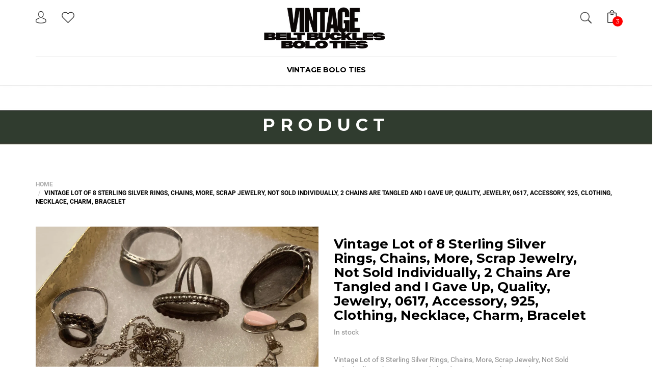

--- FILE ---
content_type: text/html; charset=utf-8
request_url: https://vintagebeltbucklesandboloties.com/products/vintage-lot-of-8-sterling-silver-rings-chains-more-scrap-jewelry-not-sold-individually-2-chains-are-tangled-and-i-gave-up-quality-jewelry-0617-accessory-925-clothing-necklace-charm-bracelet
body_size: 21884
content:
<!DOCTYPE html>
<!--[if lt IE 7 ]><html class="ie ie6" lang="en"> <![endif]-->
<!--[if IE 7 ]><html class="ie ie7" lang="en"> <![endif]-->
<!--[if IE 8 ]><html class="ie ie8" lang="en"> <![endif]-->
<!--[if (gte IE 9)|!(IE)]><!--><html lang="en"> <!--<![endif]-->
<head>
  <title>
    Vintage Lot of 8 Sterling Silver Rings, Chains, More, Scrap Jewelry, N &ndash; VintageBeltBucklesAndBoloTies
  </title>
  
  <meta name="description" content="Vintage Lot of 8 Sterling Silver Rings, Chains, More, Scrap Jewelry, Not Sold Individually, 2 Chains Are Tangled and I Gave Up, Quality, Jewelry, 0617, Accessory, 925, Clothing, Necklace, Charm, Bracelet" />
  
  <meta charset="utf-8">
  <meta name="viewport" content="width=device-width, initial-scale=1, maximum-scale=1">

  <link href="https://fonts.googleapis.com/css?family=Montserrat:400,700|Roboto:300,400,400i,700,700i" rel='stylesheet' type='text/css'>
  <link rel="icon" href="//vintagebeltbucklesandboloties.com/cdn/shop/t/6/assets/favicon.png?v=20195055823992095121712899061" type="image/png" sizes="16x16">

  <!--[if lt IE 9]>
  <script src="//html5shiv.googlecode.com/svn/trunk/html5.js" type="text/javascript"></script>
  <![endif]-->

  <!-- Slider -->
  <!-- <link href="//vintagebeltbucklesandboloties.com/cdn/shop/t/6/assets/slider.css?v=640" rel="stylesheet" type="text/css" media="all" /> -->
  <!-- Fonts -->
  <link href="//vintagebeltbucklesandboloties.com/cdn/shop/t/6/assets/fonts.css?v=33922710916395815571663722958" rel="stylesheet" type="text/css" media="all" />
  <link href="//vintagebeltbucklesandboloties.com/cdn/shop/t/6/assets/font-awesome.min.css?v=140533306961432629691663722957" rel="stylesheet" type="text/css" media="all" />

  <!-- build:css css/bootstrap.css -->
  <link href="//vintagebeltbucklesandboloties.com/cdn/shop/t/6/assets/bootstrap.css?v=89605310048869012271663722956" rel="stylesheet" type="text/css" media="all" />
  <!-- endbuild -->

  <!-- build:css css/plugins.css -->
  <link href="//vintagebeltbucklesandboloties.com/cdn/shop/t/6/assets/awe-icon.scss.css?v=157142626236299927511663722955" rel="stylesheet" type="text/css" media="all" />
  <link href="//vintagebeltbucklesandboloties.com/cdn/shop/t/6/assets/owl.carousel.scss.css?v=115486618935603898481663722961" rel="stylesheet" type="text/css" media="all" />
  <link href="//vintagebeltbucklesandboloties.com/cdn/shop/t/6/assets/awemenu.scss.css?v=90043332171917580271663722956" rel="stylesheet" type="text/css" media="all" />
  <link href="//vintagebeltbucklesandboloties.com/cdn/shop/t/6/assets/swiper.scss.css?v=15069409654285723461663722963" rel="stylesheet" type="text/css" media="all" />
  <link href="//vintagebeltbucklesandboloties.com/cdn/shop/t/6/assets/swatch.scss.css?v=87150951713481146301768185248" rel="stylesheet" type="text/css" media="all" />
  <link href="//vintagebeltbucklesandboloties.com/cdn/shop/t/6/assets/nanoscroller.scss.css?v=3471092836477512911663722961" rel="stylesheet" type="text/css" media="all" />
  <!-- <link href="//vintagebeltbucklesandboloties.com/cdn/shop/t/6/assets/custom-review.scss.css?v=88052745447227415401663722957" rel="stylesheet" type="text/css" media="all" /> -->
  <link href="//vintagebeltbucklesandboloties.com/cdn/shop/t/6/assets/magnific-popup.css?v=47668067477904422951663722961" rel="stylesheet" type="text/css" media="all" />
  <link href="//vintagebeltbucklesandboloties.com/cdn/shop/t/6/assets/easyzoom.css?v=102742483127127879701663722957" rel="stylesheet" type="text/css" media="all" />
  <link href="//vintagebeltbucklesandboloties.com/cdn/shop/t/6/assets/jquery.mb.YTPlayer.min.css?v=47499302080749728011663722960" rel="stylesheet" type="text/css" media="all" />
  <link href="//vintagebeltbucklesandboloties.com/cdn/shop/t/6/assets/jquery.flipster.min.css?v=16353332412335364451663722960" rel="stylesheet" type="text/css" media="all" />
  <!-- endbuild -->

  <!-- build:css css/styles.css -->
  <link href="//vintagebeltbucklesandboloties.com/cdn/shop/t/6/assets/awe-background.css?v=178691198555178660111663722955" rel="stylesheet" type="text/css" media="all" />
  <link href="//vintagebeltbucklesandboloties.com/cdn/shop/t/6/assets/main.scss.css?v=23778131639691267971712901287" rel="stylesheet" type="text/css" media="all" />
  <link href="//vintagebeltbucklesandboloties.com/cdn/shop/t/6/assets/update.scss.css?v=95856751286385796551663723990" rel="stylesheet" type="text/css" media="all" />
  <link href="//vintagebeltbucklesandboloties.com/cdn/shop/t/6/assets/docs.css?v=143432694910912401931663722957" rel="stylesheet" type="text/css" media="all" />
  <!-- endbuild -->
  <link href="//vintagebeltbucklesandboloties.com/cdn/shop/t/6/assets/engo.scss.css?v=109159944353308153371663722985" rel="stylesheet" type="text/css" media="all" />

  

  <!-- build:js js/vendor.js -->
  <script src="//vintagebeltbucklesandboloties.com/cdn/shop/t/6/assets/jquery-1.11.3.min.js?v=171470576117159292311663722959" type="text/javascript"></script>
  <script src="//vintagebeltbucklesandboloties.com/cdn/shop/t/6/assets/awemenu.min.js?v=163597186920292462741663722955" type="text/javascript"></script>
  <script src="//vintagebeltbucklesandboloties.com/cdn/shop/t/6/assets/headroom.min.js?v=9474381663049204811663722958" type="text/javascript"></script>
  <script src="//vintagebeltbucklesandboloties.com/cdn/shopifycloud/storefront/assets/themes_support/api.jquery-7ab1a3a4.js" type="text/javascript"></script>
  <script src="//vintagebeltbucklesandboloties.com/cdn/shop/t/6/assets/jpreloader.js?v=87445726777076411991663722959" type="text/javascript"></script>
  <script src="//vintagebeltbucklesandboloties.com/cdn/shop/t/6/assets/modernizr-2.8.3.min.js?v=174727525422211915231663722961" type="text/javascript"></script>
  
  <script src="//vintagebeltbucklesandboloties.com/cdn/shop/t/6/assets/plugins.min.js?v=11564037776824410501663722962" type="text/javascript"></script>
  <script src="//vintagebeltbucklesandboloties.com/cdn/shop/t/6/assets/owl.carousel.min.js?v=177825031882970888751663722961" type="text/javascript"></script>

  

  <script src="//vintagebeltbucklesandboloties.com/cdn/shop/t/6/assets/jquery-cookie.min.js?v=72365755745404048181663722959" type="text/javascript"></script>
<script>
  window.ajax_cart = true;
  window.money_format = '${{amount}} USD';
  window.shop_currency = 'USD';
  window.show_multiple_currencies = true;
  window.loading_url = "//vintagebeltbucklesandboloties.com/cdn/shop/t/6/assets/loader-2.gif?v=98495352629138455031663722960"; 
  window.use_color_swatch = true;
  window.product_image_resize = true;
  window.enable_sidebar_multiple_choice = true;
  window.dropdowncart_type = '';
  window.file_url = "//vintagebeltbucklesandboloties.com/cdn/shop/files/?v=640"; 
  window.asset_url = "";
  window.images_size = {
    is_crop: true,
    ratio_width : 1,
    ratio_height : 1,
  };
  window.inventory_text = {
    in_stock: "Translation missing: en.products.product.in_stock",
    many_in_stock: "Translation missing: en.products.product.many_in_stock",
    out_of_stock: "Translation missing: en.products.product.out_of_stock",
    add_to_cart: "Add to Cart",
    sold_out: "Sold Out",
    unavailable: "Unavailable"
  };
  
  window.sidebar_toggle = {
    show_sidebar_toggle: "Translation missing: en.general.sidebar_toggle.show_sidebar_toggle",
    hide_sidebar_toggle: "Translation missing: en.general.sidebar_toggle.hide_sidebar_toggle"
  };

</script>


  

  <script src="//vintagebeltbucklesandboloties.com/cdn/shopifycloud/storefront/assets/themes_support/option_selection-b017cd28.js" type="text/javascript"></script>
  <script src="//vintagebeltbucklesandboloties.com/cdn/shop/t/6/assets/linked-options.js?v=129151871422823142751663722960" type="text/javascript"></script>
  <!-- endbuild -->

  <script>window.SHOW_LOADING = false;</script>
  <script>window.performance && window.performance.mark && window.performance.mark('shopify.content_for_header.start');</script><meta name="google-site-verification" content="KWCcbdNe8rSyXfS2ZmgTBJHPe4Dsg6WX33p7O1O5GOM">
<meta id="shopify-digital-wallet" name="shopify-digital-wallet" content="/62424416461/digital_wallets/dialog">
<meta name="shopify-checkout-api-token" content="ef2b865d59c05eb6fa59ebbe50d37878">
<meta id="in-context-paypal-metadata" data-shop-id="62424416461" data-venmo-supported="false" data-environment="production" data-locale="en_US" data-paypal-v4="true" data-currency="USD">
<link rel="alternate" type="application/json+oembed" href="https://vintagebeltbucklesandboloties.com/products/vintage-lot-of-8-sterling-silver-rings-chains-more-scrap-jewelry-not-sold-individually-2-chains-are-tangled-and-i-gave-up-quality-jewelry-0617-accessory-925-clothing-necklace-charm-bracelet.oembed">
<script async="async" src="/checkouts/internal/preloads.js?locale=en-US"></script>
<link rel="preconnect" href="https://shop.app" crossorigin="anonymous">
<script async="async" src="https://shop.app/checkouts/internal/preloads.js?locale=en-US&shop_id=62424416461" crossorigin="anonymous"></script>
<script id="apple-pay-shop-capabilities" type="application/json">{"shopId":62424416461,"countryCode":"US","currencyCode":"USD","merchantCapabilities":["supports3DS"],"merchantId":"gid:\/\/shopify\/Shop\/62424416461","merchantName":"VintageBeltBucklesAndBoloTies","requiredBillingContactFields":["postalAddress","email","phone"],"requiredShippingContactFields":["postalAddress","email","phone"],"shippingType":"shipping","supportedNetworks":["visa","masterCard","amex","discover","elo","jcb"],"total":{"type":"pending","label":"VintageBeltBucklesAndBoloTies","amount":"1.00"},"shopifyPaymentsEnabled":true,"supportsSubscriptions":true}</script>
<script id="shopify-features" type="application/json">{"accessToken":"ef2b865d59c05eb6fa59ebbe50d37878","betas":["rich-media-storefront-analytics"],"domain":"vintagebeltbucklesandboloties.com","predictiveSearch":true,"shopId":62424416461,"locale":"en"}</script>
<script>var Shopify = Shopify || {};
Shopify.shop = "vintagebeltbucklesandboloties.myshopify.com";
Shopify.locale = "en";
Shopify.currency = {"active":"USD","rate":"1.0"};
Shopify.country = "US";
Shopify.theme = {"name":"NEW","id":130279211213,"schema_name":null,"schema_version":null,"theme_store_id":null,"role":"main"};
Shopify.theme.handle = "null";
Shopify.theme.style = {"id":null,"handle":null};
Shopify.cdnHost = "vintagebeltbucklesandboloties.com/cdn";
Shopify.routes = Shopify.routes || {};
Shopify.routes.root = "/";</script>
<script type="module">!function(o){(o.Shopify=o.Shopify||{}).modules=!0}(window);</script>
<script>!function(o){function n(){var o=[];function n(){o.push(Array.prototype.slice.apply(arguments))}return n.q=o,n}var t=o.Shopify=o.Shopify||{};t.loadFeatures=n(),t.autoloadFeatures=n()}(window);</script>
<script>
  window.ShopifyPay = window.ShopifyPay || {};
  window.ShopifyPay.apiHost = "shop.app\/pay";
  window.ShopifyPay.redirectState = null;
</script>
<script id="shop-js-analytics" type="application/json">{"pageType":"product"}</script>
<script defer="defer" async type="module" src="//vintagebeltbucklesandboloties.com/cdn/shopifycloud/shop-js/modules/v2/client.init-shop-cart-sync_C5BV16lS.en.esm.js"></script>
<script defer="defer" async type="module" src="//vintagebeltbucklesandboloties.com/cdn/shopifycloud/shop-js/modules/v2/chunk.common_CygWptCX.esm.js"></script>
<script type="module">
  await import("//vintagebeltbucklesandboloties.com/cdn/shopifycloud/shop-js/modules/v2/client.init-shop-cart-sync_C5BV16lS.en.esm.js");
await import("//vintagebeltbucklesandboloties.com/cdn/shopifycloud/shop-js/modules/v2/chunk.common_CygWptCX.esm.js");

  window.Shopify.SignInWithShop?.initShopCartSync?.({"fedCMEnabled":true,"windoidEnabled":true});

</script>
<script>
  window.Shopify = window.Shopify || {};
  if (!window.Shopify.featureAssets) window.Shopify.featureAssets = {};
  window.Shopify.featureAssets['shop-js'] = {"shop-cart-sync":["modules/v2/client.shop-cart-sync_ZFArdW7E.en.esm.js","modules/v2/chunk.common_CygWptCX.esm.js"],"init-fed-cm":["modules/v2/client.init-fed-cm_CmiC4vf6.en.esm.js","modules/v2/chunk.common_CygWptCX.esm.js"],"shop-button":["modules/v2/client.shop-button_tlx5R9nI.en.esm.js","modules/v2/chunk.common_CygWptCX.esm.js"],"shop-cash-offers":["modules/v2/client.shop-cash-offers_DOA2yAJr.en.esm.js","modules/v2/chunk.common_CygWptCX.esm.js","modules/v2/chunk.modal_D71HUcav.esm.js"],"init-windoid":["modules/v2/client.init-windoid_sURxWdc1.en.esm.js","modules/v2/chunk.common_CygWptCX.esm.js"],"shop-toast-manager":["modules/v2/client.shop-toast-manager_ClPi3nE9.en.esm.js","modules/v2/chunk.common_CygWptCX.esm.js"],"init-shop-email-lookup-coordinator":["modules/v2/client.init-shop-email-lookup-coordinator_B8hsDcYM.en.esm.js","modules/v2/chunk.common_CygWptCX.esm.js"],"init-shop-cart-sync":["modules/v2/client.init-shop-cart-sync_C5BV16lS.en.esm.js","modules/v2/chunk.common_CygWptCX.esm.js"],"avatar":["modules/v2/client.avatar_BTnouDA3.en.esm.js"],"pay-button":["modules/v2/client.pay-button_FdsNuTd3.en.esm.js","modules/v2/chunk.common_CygWptCX.esm.js"],"init-customer-accounts":["modules/v2/client.init-customer-accounts_DxDtT_ad.en.esm.js","modules/v2/client.shop-login-button_C5VAVYt1.en.esm.js","modules/v2/chunk.common_CygWptCX.esm.js","modules/v2/chunk.modal_D71HUcav.esm.js"],"init-shop-for-new-customer-accounts":["modules/v2/client.init-shop-for-new-customer-accounts_ChsxoAhi.en.esm.js","modules/v2/client.shop-login-button_C5VAVYt1.en.esm.js","modules/v2/chunk.common_CygWptCX.esm.js","modules/v2/chunk.modal_D71HUcav.esm.js"],"shop-login-button":["modules/v2/client.shop-login-button_C5VAVYt1.en.esm.js","modules/v2/chunk.common_CygWptCX.esm.js","modules/v2/chunk.modal_D71HUcav.esm.js"],"init-customer-accounts-sign-up":["modules/v2/client.init-customer-accounts-sign-up_CPSyQ0Tj.en.esm.js","modules/v2/client.shop-login-button_C5VAVYt1.en.esm.js","modules/v2/chunk.common_CygWptCX.esm.js","modules/v2/chunk.modal_D71HUcav.esm.js"],"shop-follow-button":["modules/v2/client.shop-follow-button_Cva4Ekp9.en.esm.js","modules/v2/chunk.common_CygWptCX.esm.js","modules/v2/chunk.modal_D71HUcav.esm.js"],"checkout-modal":["modules/v2/client.checkout-modal_BPM8l0SH.en.esm.js","modules/v2/chunk.common_CygWptCX.esm.js","modules/v2/chunk.modal_D71HUcav.esm.js"],"lead-capture":["modules/v2/client.lead-capture_Bi8yE_yS.en.esm.js","modules/v2/chunk.common_CygWptCX.esm.js","modules/v2/chunk.modal_D71HUcav.esm.js"],"shop-login":["modules/v2/client.shop-login_D6lNrXab.en.esm.js","modules/v2/chunk.common_CygWptCX.esm.js","modules/v2/chunk.modal_D71HUcav.esm.js"],"payment-terms":["modules/v2/client.payment-terms_CZxnsJam.en.esm.js","modules/v2/chunk.common_CygWptCX.esm.js","modules/v2/chunk.modal_D71HUcav.esm.js"]};
</script>
<script id="__st">var __st={"a":62424416461,"offset":-28800,"reqid":"203b8836-9962-4bdd-b042-4b861fc21271-1768682015","pageurl":"vintagebeltbucklesandboloties.com\/products\/vintage-lot-of-8-sterling-silver-rings-chains-more-scrap-jewelry-not-sold-individually-2-chains-are-tangled-and-i-gave-up-quality-jewelry-0617-accessory-925-clothing-necklace-charm-bracelet","u":"ad4b83e955ea","p":"product","rtyp":"product","rid":7275809865933};</script>
<script>window.ShopifyPaypalV4VisibilityTracking = true;</script>
<script id="captcha-bootstrap">!function(){'use strict';const t='contact',e='account',n='new_comment',o=[[t,t],['blogs',n],['comments',n],[t,'customer']],c=[[e,'customer_login'],[e,'guest_login'],[e,'recover_customer_password'],[e,'create_customer']],r=t=>t.map((([t,e])=>`form[action*='/${t}']:not([data-nocaptcha='true']) input[name='form_type'][value='${e}']`)).join(','),a=t=>()=>t?[...document.querySelectorAll(t)].map((t=>t.form)):[];function s(){const t=[...o],e=r(t);return a(e)}const i='password',u='form_key',d=['recaptcha-v3-token','g-recaptcha-response','h-captcha-response',i],f=()=>{try{return window.sessionStorage}catch{return}},m='__shopify_v',_=t=>t.elements[u];function p(t,e,n=!1){try{const o=window.sessionStorage,c=JSON.parse(o.getItem(e)),{data:r}=function(t){const{data:e,action:n}=t;return t[m]||n?{data:e,action:n}:{data:t,action:n}}(c);for(const[e,n]of Object.entries(r))t.elements[e]&&(t.elements[e].value=n);n&&o.removeItem(e)}catch(o){console.error('form repopulation failed',{error:o})}}const l='form_type',E='cptcha';function T(t){t.dataset[E]=!0}const w=window,h=w.document,L='Shopify',v='ce_forms',y='captcha';let A=!1;((t,e)=>{const n=(g='f06e6c50-85a8-45c8-87d0-21a2b65856fe',I='https://cdn.shopify.com/shopifycloud/storefront-forms-hcaptcha/ce_storefront_forms_captcha_hcaptcha.v1.5.2.iife.js',D={infoText:'Protected by hCaptcha',privacyText:'Privacy',termsText:'Terms'},(t,e,n)=>{const o=w[L][v],c=o.bindForm;if(c)return c(t,g,e,D).then(n);var r;o.q.push([[t,g,e,D],n]),r=I,A||(h.body.append(Object.assign(h.createElement('script'),{id:'captcha-provider',async:!0,src:r})),A=!0)});var g,I,D;w[L]=w[L]||{},w[L][v]=w[L][v]||{},w[L][v].q=[],w[L][y]=w[L][y]||{},w[L][y].protect=function(t,e){n(t,void 0,e),T(t)},Object.freeze(w[L][y]),function(t,e,n,w,h,L){const[v,y,A,g]=function(t,e,n){const i=e?o:[],u=t?c:[],d=[...i,...u],f=r(d),m=r(i),_=r(d.filter((([t,e])=>n.includes(e))));return[a(f),a(m),a(_),s()]}(w,h,L),I=t=>{const e=t.target;return e instanceof HTMLFormElement?e:e&&e.form},D=t=>v().includes(t);t.addEventListener('submit',(t=>{const e=I(t);if(!e)return;const n=D(e)&&!e.dataset.hcaptchaBound&&!e.dataset.recaptchaBound,o=_(e),c=g().includes(e)&&(!o||!o.value);(n||c)&&t.preventDefault(),c&&!n&&(function(t){try{if(!f())return;!function(t){const e=f();if(!e)return;const n=_(t);if(!n)return;const o=n.value;o&&e.removeItem(o)}(t);const e=Array.from(Array(32),(()=>Math.random().toString(36)[2])).join('');!function(t,e){_(t)||t.append(Object.assign(document.createElement('input'),{type:'hidden',name:u})),t.elements[u].value=e}(t,e),function(t,e){const n=f();if(!n)return;const o=[...t.querySelectorAll(`input[type='${i}']`)].map((({name:t})=>t)),c=[...d,...o],r={};for(const[a,s]of new FormData(t).entries())c.includes(a)||(r[a]=s);n.setItem(e,JSON.stringify({[m]:1,action:t.action,data:r}))}(t,e)}catch(e){console.error('failed to persist form',e)}}(e),e.submit())}));const S=(t,e)=>{t&&!t.dataset[E]&&(n(t,e.some((e=>e===t))),T(t))};for(const o of['focusin','change'])t.addEventListener(o,(t=>{const e=I(t);D(e)&&S(e,y())}));const B=e.get('form_key'),M=e.get(l),P=B&&M;t.addEventListener('DOMContentLoaded',(()=>{const t=y();if(P)for(const e of t)e.elements[l].value===M&&p(e,B);[...new Set([...A(),...v().filter((t=>'true'===t.dataset.shopifyCaptcha))])].forEach((e=>S(e,t)))}))}(h,new URLSearchParams(w.location.search),n,t,e,['guest_login'])})(!0,!0)}();</script>
<script integrity="sha256-4kQ18oKyAcykRKYeNunJcIwy7WH5gtpwJnB7kiuLZ1E=" data-source-attribution="shopify.loadfeatures" defer="defer" src="//vintagebeltbucklesandboloties.com/cdn/shopifycloud/storefront/assets/storefront/load_feature-a0a9edcb.js" crossorigin="anonymous"></script>
<script crossorigin="anonymous" defer="defer" src="//vintagebeltbucklesandboloties.com/cdn/shopifycloud/storefront/assets/shopify_pay/storefront-65b4c6d7.js?v=20250812"></script>
<script data-source-attribution="shopify.dynamic_checkout.dynamic.init">var Shopify=Shopify||{};Shopify.PaymentButton=Shopify.PaymentButton||{isStorefrontPortableWallets:!0,init:function(){window.Shopify.PaymentButton.init=function(){};var t=document.createElement("script");t.src="https://vintagebeltbucklesandboloties.com/cdn/shopifycloud/portable-wallets/latest/portable-wallets.en.js",t.type="module",document.head.appendChild(t)}};
</script>
<script data-source-attribution="shopify.dynamic_checkout.buyer_consent">
  function portableWalletsHideBuyerConsent(e){var t=document.getElementById("shopify-buyer-consent"),n=document.getElementById("shopify-subscription-policy-button");t&&n&&(t.classList.add("hidden"),t.setAttribute("aria-hidden","true"),n.removeEventListener("click",e))}function portableWalletsShowBuyerConsent(e){var t=document.getElementById("shopify-buyer-consent"),n=document.getElementById("shopify-subscription-policy-button");t&&n&&(t.classList.remove("hidden"),t.removeAttribute("aria-hidden"),n.addEventListener("click",e))}window.Shopify?.PaymentButton&&(window.Shopify.PaymentButton.hideBuyerConsent=portableWalletsHideBuyerConsent,window.Shopify.PaymentButton.showBuyerConsent=portableWalletsShowBuyerConsent);
</script>
<script data-source-attribution="shopify.dynamic_checkout.cart.bootstrap">document.addEventListener("DOMContentLoaded",(function(){function t(){return document.querySelector("shopify-accelerated-checkout-cart, shopify-accelerated-checkout")}if(t())Shopify.PaymentButton.init();else{new MutationObserver((function(e,n){t()&&(Shopify.PaymentButton.init(),n.disconnect())})).observe(document.body,{childList:!0,subtree:!0})}}));
</script>
<link id="shopify-accelerated-checkout-styles" rel="stylesheet" media="screen" href="https://vintagebeltbucklesandboloties.com/cdn/shopifycloud/portable-wallets/latest/accelerated-checkout-backwards-compat.css" crossorigin="anonymous">
<style id="shopify-accelerated-checkout-cart">
        #shopify-buyer-consent {
  margin-top: 1em;
  display: inline-block;
  width: 100%;
}

#shopify-buyer-consent.hidden {
  display: none;
}

#shopify-subscription-policy-button {
  background: none;
  border: none;
  padding: 0;
  text-decoration: underline;
  font-size: inherit;
  cursor: pointer;
}

#shopify-subscription-policy-button::before {
  box-shadow: none;
}

      </style>

<script>window.performance && window.performance.mark && window.performance.mark('shopify.content_for_header.end');</script>
  <meta name="google-site-verification" content="Xew_tKZD_LsNrrxz52xDTgjj0VeZF6V03oLsV8DF2Vg" />
<link rel="canonical" href="https://vintagebeltbucklesandboloties.com/products/vintage-lot-of-8-sterling-silver-rings-chains-more-scrap-jewelry-not-sold-individually-2-chains-are-tangled-and-i-gave-up-quality-jewelry-0617-accessory-925-clothing-necklace-charm-bracelet">
<meta property="og:image" content="https://cdn.shopify.com/s/files/1/0624/2441/6461/files/IMG_2138_80cfd346-652e-4d6f-a2e1-266b5c14dec3.jpg?v=1693969327" />
<meta property="og:image:secure_url" content="https://cdn.shopify.com/s/files/1/0624/2441/6461/files/IMG_2138_80cfd346-652e-4d6f-a2e1-266b5c14dec3.jpg?v=1693969327" />
<meta property="og:image:width" content="1740" />
<meta property="og:image:height" content="1512" />
<link href="https://monorail-edge.shopifysvc.com" rel="dns-prefetch">
<script>(function(){if ("sendBeacon" in navigator && "performance" in window) {try {var session_token_from_headers = performance.getEntriesByType('navigation')[0].serverTiming.find(x => x.name == '_s').description;} catch {var session_token_from_headers = undefined;}var session_cookie_matches = document.cookie.match(/_shopify_s=([^;]*)/);var session_token_from_cookie = session_cookie_matches && session_cookie_matches.length === 2 ? session_cookie_matches[1] : "";var session_token = session_token_from_headers || session_token_from_cookie || "";function handle_abandonment_event(e) {var entries = performance.getEntries().filter(function(entry) {return /monorail-edge.shopifysvc.com/.test(entry.name);});if (!window.abandonment_tracked && entries.length === 0) {window.abandonment_tracked = true;var currentMs = Date.now();var navigation_start = performance.timing.navigationStart;var payload = {shop_id: 62424416461,url: window.location.href,navigation_start,duration: currentMs - navigation_start,session_token,page_type: "product"};window.navigator.sendBeacon("https://monorail-edge.shopifysvc.com/v1/produce", JSON.stringify({schema_id: "online_store_buyer_site_abandonment/1.1",payload: payload,metadata: {event_created_at_ms: currentMs,event_sent_at_ms: currentMs}}));}}window.addEventListener('pagehide', handle_abandonment_event);}}());</script>
<script id="web-pixels-manager-setup">(function e(e,d,r,n,o){if(void 0===o&&(o={}),!Boolean(null===(a=null===(i=window.Shopify)||void 0===i?void 0:i.analytics)||void 0===a?void 0:a.replayQueue)){var i,a;window.Shopify=window.Shopify||{};var t=window.Shopify;t.analytics=t.analytics||{};var s=t.analytics;s.replayQueue=[],s.publish=function(e,d,r){return s.replayQueue.push([e,d,r]),!0};try{self.performance.mark("wpm:start")}catch(e){}var l=function(){var e={modern:/Edge?\/(1{2}[4-9]|1[2-9]\d|[2-9]\d{2}|\d{4,})\.\d+(\.\d+|)|Firefox\/(1{2}[4-9]|1[2-9]\d|[2-9]\d{2}|\d{4,})\.\d+(\.\d+|)|Chrom(ium|e)\/(9{2}|\d{3,})\.\d+(\.\d+|)|(Maci|X1{2}).+ Version\/(15\.\d+|(1[6-9]|[2-9]\d|\d{3,})\.\d+)([,.]\d+|)( \(\w+\)|)( Mobile\/\w+|) Safari\/|Chrome.+OPR\/(9{2}|\d{3,})\.\d+\.\d+|(CPU[ +]OS|iPhone[ +]OS|CPU[ +]iPhone|CPU IPhone OS|CPU iPad OS)[ +]+(15[._]\d+|(1[6-9]|[2-9]\d|\d{3,})[._]\d+)([._]\d+|)|Android:?[ /-](13[3-9]|1[4-9]\d|[2-9]\d{2}|\d{4,})(\.\d+|)(\.\d+|)|Android.+Firefox\/(13[5-9]|1[4-9]\d|[2-9]\d{2}|\d{4,})\.\d+(\.\d+|)|Android.+Chrom(ium|e)\/(13[3-9]|1[4-9]\d|[2-9]\d{2}|\d{4,})\.\d+(\.\d+|)|SamsungBrowser\/([2-9]\d|\d{3,})\.\d+/,legacy:/Edge?\/(1[6-9]|[2-9]\d|\d{3,})\.\d+(\.\d+|)|Firefox\/(5[4-9]|[6-9]\d|\d{3,})\.\d+(\.\d+|)|Chrom(ium|e)\/(5[1-9]|[6-9]\d|\d{3,})\.\d+(\.\d+|)([\d.]+$|.*Safari\/(?![\d.]+ Edge\/[\d.]+$))|(Maci|X1{2}).+ Version\/(10\.\d+|(1[1-9]|[2-9]\d|\d{3,})\.\d+)([,.]\d+|)( \(\w+\)|)( Mobile\/\w+|) Safari\/|Chrome.+OPR\/(3[89]|[4-9]\d|\d{3,})\.\d+\.\d+|(CPU[ +]OS|iPhone[ +]OS|CPU[ +]iPhone|CPU IPhone OS|CPU iPad OS)[ +]+(10[._]\d+|(1[1-9]|[2-9]\d|\d{3,})[._]\d+)([._]\d+|)|Android:?[ /-](13[3-9]|1[4-9]\d|[2-9]\d{2}|\d{4,})(\.\d+|)(\.\d+|)|Mobile Safari.+OPR\/([89]\d|\d{3,})\.\d+\.\d+|Android.+Firefox\/(13[5-9]|1[4-9]\d|[2-9]\d{2}|\d{4,})\.\d+(\.\d+|)|Android.+Chrom(ium|e)\/(13[3-9]|1[4-9]\d|[2-9]\d{2}|\d{4,})\.\d+(\.\d+|)|Android.+(UC? ?Browser|UCWEB|U3)[ /]?(15\.([5-9]|\d{2,})|(1[6-9]|[2-9]\d|\d{3,})\.\d+)\.\d+|SamsungBrowser\/(5\.\d+|([6-9]|\d{2,})\.\d+)|Android.+MQ{2}Browser\/(14(\.(9|\d{2,})|)|(1[5-9]|[2-9]\d|\d{3,})(\.\d+|))(\.\d+|)|K[Aa][Ii]OS\/(3\.\d+|([4-9]|\d{2,})\.\d+)(\.\d+|)/},d=e.modern,r=e.legacy,n=navigator.userAgent;return n.match(d)?"modern":n.match(r)?"legacy":"unknown"}(),u="modern"===l?"modern":"legacy",c=(null!=n?n:{modern:"",legacy:""})[u],f=function(e){return[e.baseUrl,"/wpm","/b",e.hashVersion,"modern"===e.buildTarget?"m":"l",".js"].join("")}({baseUrl:d,hashVersion:r,buildTarget:u}),m=function(e){var d=e.version,r=e.bundleTarget,n=e.surface,o=e.pageUrl,i=e.monorailEndpoint;return{emit:function(e){var a=e.status,t=e.errorMsg,s=(new Date).getTime(),l=JSON.stringify({metadata:{event_sent_at_ms:s},events:[{schema_id:"web_pixels_manager_load/3.1",payload:{version:d,bundle_target:r,page_url:o,status:a,surface:n,error_msg:t},metadata:{event_created_at_ms:s}}]});if(!i)return console&&console.warn&&console.warn("[Web Pixels Manager] No Monorail endpoint provided, skipping logging."),!1;try{return self.navigator.sendBeacon.bind(self.navigator)(i,l)}catch(e){}var u=new XMLHttpRequest;try{return u.open("POST",i,!0),u.setRequestHeader("Content-Type","text/plain"),u.send(l),!0}catch(e){return console&&console.warn&&console.warn("[Web Pixels Manager] Got an unhandled error while logging to Monorail."),!1}}}}({version:r,bundleTarget:l,surface:e.surface,pageUrl:self.location.href,monorailEndpoint:e.monorailEndpoint});try{o.browserTarget=l,function(e){var d=e.src,r=e.async,n=void 0===r||r,o=e.onload,i=e.onerror,a=e.sri,t=e.scriptDataAttributes,s=void 0===t?{}:t,l=document.createElement("script"),u=document.querySelector("head"),c=document.querySelector("body");if(l.async=n,l.src=d,a&&(l.integrity=a,l.crossOrigin="anonymous"),s)for(var f in s)if(Object.prototype.hasOwnProperty.call(s,f))try{l.dataset[f]=s[f]}catch(e){}if(o&&l.addEventListener("load",o),i&&l.addEventListener("error",i),u)u.appendChild(l);else{if(!c)throw new Error("Did not find a head or body element to append the script");c.appendChild(l)}}({src:f,async:!0,onload:function(){if(!function(){var e,d;return Boolean(null===(d=null===(e=window.Shopify)||void 0===e?void 0:e.analytics)||void 0===d?void 0:d.initialized)}()){var d=window.webPixelsManager.init(e)||void 0;if(d){var r=window.Shopify.analytics;r.replayQueue.forEach((function(e){var r=e[0],n=e[1],o=e[2];d.publishCustomEvent(r,n,o)})),r.replayQueue=[],r.publish=d.publishCustomEvent,r.visitor=d.visitor,r.initialized=!0}}},onerror:function(){return m.emit({status:"failed",errorMsg:"".concat(f," has failed to load")})},sri:function(e){var d=/^sha384-[A-Za-z0-9+/=]+$/;return"string"==typeof e&&d.test(e)}(c)?c:"",scriptDataAttributes:o}),m.emit({status:"loading"})}catch(e){m.emit({status:"failed",errorMsg:(null==e?void 0:e.message)||"Unknown error"})}}})({shopId: 62424416461,storefrontBaseUrl: "https://vintagebeltbucklesandboloties.com",extensionsBaseUrl: "https://extensions.shopifycdn.com/cdn/shopifycloud/web-pixels-manager",monorailEndpoint: "https://monorail-edge.shopifysvc.com/unstable/produce_batch",surface: "storefront-renderer",enabledBetaFlags: ["2dca8a86"],webPixelsConfigList: [{"id":"284688589","configuration":"{\"config\":\"{\\\"pixel_id\\\":\\\"GT-TBBCP43H\\\",\\\"target_country\\\":\\\"US\\\",\\\"gtag_events\\\":[{\\\"type\\\":\\\"purchase\\\",\\\"action_label\\\":\\\"MC-TH161JCLHC\\\"},{\\\"type\\\":\\\"page_view\\\",\\\"action_label\\\":\\\"MC-TH161JCLHC\\\"},{\\\"type\\\":\\\"view_item\\\",\\\"action_label\\\":\\\"MC-TH161JCLHC\\\"}],\\\"enable_monitoring_mode\\\":false}\"}","eventPayloadVersion":"v1","runtimeContext":"OPEN","scriptVersion":"b2a88bafab3e21179ed38636efcd8a93","type":"APP","apiClientId":1780363,"privacyPurposes":[],"dataSharingAdjustments":{"protectedCustomerApprovalScopes":["read_customer_address","read_customer_email","read_customer_name","read_customer_personal_data","read_customer_phone"]}},{"id":"224919757","configuration":"{\"pixelCode\":\"CPDJQJJC77U5444150R0\"}","eventPayloadVersion":"v1","runtimeContext":"STRICT","scriptVersion":"22e92c2ad45662f435e4801458fb78cc","type":"APP","apiClientId":4383523,"privacyPurposes":["ANALYTICS","MARKETING","SALE_OF_DATA"],"dataSharingAdjustments":{"protectedCustomerApprovalScopes":["read_customer_address","read_customer_email","read_customer_name","read_customer_personal_data","read_customer_phone"]}},{"id":"shopify-app-pixel","configuration":"{}","eventPayloadVersion":"v1","runtimeContext":"STRICT","scriptVersion":"0450","apiClientId":"shopify-pixel","type":"APP","privacyPurposes":["ANALYTICS","MARKETING"]},{"id":"shopify-custom-pixel","eventPayloadVersion":"v1","runtimeContext":"LAX","scriptVersion":"0450","apiClientId":"shopify-pixel","type":"CUSTOM","privacyPurposes":["ANALYTICS","MARKETING"]}],isMerchantRequest: false,initData: {"shop":{"name":"VintageBeltBucklesAndBoloTies","paymentSettings":{"currencyCode":"USD"},"myshopifyDomain":"vintagebeltbucklesandboloties.myshopify.com","countryCode":"US","storefrontUrl":"https:\/\/vintagebeltbucklesandboloties.com"},"customer":null,"cart":null,"checkout":null,"productVariants":[{"price":{"amount":125.0,"currencyCode":"USD"},"product":{"title":"Vintage Lot of 8 Sterling Silver Rings, Chains, More, Scrap Jewelry, Not Sold Individually, 2 Chains Are Tangled and I Gave Up, Quality, Jewelry, 0617, Accessory, 925, Clothing, Necklace, Charm, Bracelet","vendor":"VintageBeltBucklesAndBoloTies","id":"7275809865933","untranslatedTitle":"Vintage Lot of 8 Sterling Silver Rings, Chains, More, Scrap Jewelry, Not Sold Individually, 2 Chains Are Tangled and I Gave Up, Quality, Jewelry, 0617, Accessory, 925, Clothing, Necklace, Charm, Bracelet","url":"\/products\/vintage-lot-of-8-sterling-silver-rings-chains-more-scrap-jewelry-not-sold-individually-2-chains-are-tangled-and-i-gave-up-quality-jewelry-0617-accessory-925-clothing-necklace-charm-bracelet","type":""},"id":"41872837312717","image":{"src":"\/\/vintagebeltbucklesandboloties.com\/cdn\/shop\/files\/IMG_2138_80cfd346-652e-4d6f-a2e1-266b5c14dec3.jpg?v=1693969327"},"sku":"418728373127_C3CA","title":"Default Title","untranslatedTitle":"Default Title"}],"purchasingCompany":null},},"https://vintagebeltbucklesandboloties.com/cdn","fcfee988w5aeb613cpc8e4bc33m6693e112",{"modern":"","legacy":""},{"shopId":"62424416461","storefrontBaseUrl":"https:\/\/vintagebeltbucklesandboloties.com","extensionBaseUrl":"https:\/\/extensions.shopifycdn.com\/cdn\/shopifycloud\/web-pixels-manager","surface":"storefront-renderer","enabledBetaFlags":"[\"2dca8a86\"]","isMerchantRequest":"false","hashVersion":"fcfee988w5aeb613cpc8e4bc33m6693e112","publish":"custom","events":"[[\"page_viewed\",{}],[\"product_viewed\",{\"productVariant\":{\"price\":{\"amount\":125.0,\"currencyCode\":\"USD\"},\"product\":{\"title\":\"Vintage Lot of 8 Sterling Silver Rings, Chains, More, Scrap Jewelry, Not Sold Individually, 2 Chains Are Tangled and I Gave Up, Quality, Jewelry, 0617, Accessory, 925, Clothing, Necklace, Charm, Bracelet\",\"vendor\":\"VintageBeltBucklesAndBoloTies\",\"id\":\"7275809865933\",\"untranslatedTitle\":\"Vintage Lot of 8 Sterling Silver Rings, Chains, More, Scrap Jewelry, Not Sold Individually, 2 Chains Are Tangled and I Gave Up, Quality, Jewelry, 0617, Accessory, 925, Clothing, Necklace, Charm, Bracelet\",\"url\":\"\/products\/vintage-lot-of-8-sterling-silver-rings-chains-more-scrap-jewelry-not-sold-individually-2-chains-are-tangled-and-i-gave-up-quality-jewelry-0617-accessory-925-clothing-necklace-charm-bracelet\",\"type\":\"\"},\"id\":\"41872837312717\",\"image\":{\"src\":\"\/\/vintagebeltbucklesandboloties.com\/cdn\/shop\/files\/IMG_2138_80cfd346-652e-4d6f-a2e1-266b5c14dec3.jpg?v=1693969327\"},\"sku\":\"418728373127_C3CA\",\"title\":\"Default Title\",\"untranslatedTitle\":\"Default Title\"}}]]"});</script><script>
  window.ShopifyAnalytics = window.ShopifyAnalytics || {};
  window.ShopifyAnalytics.meta = window.ShopifyAnalytics.meta || {};
  window.ShopifyAnalytics.meta.currency = 'USD';
  var meta = {"product":{"id":7275809865933,"gid":"gid:\/\/shopify\/Product\/7275809865933","vendor":"VintageBeltBucklesAndBoloTies","type":"","handle":"vintage-lot-of-8-sterling-silver-rings-chains-more-scrap-jewelry-not-sold-individually-2-chains-are-tangled-and-i-gave-up-quality-jewelry-0617-accessory-925-clothing-necklace-charm-bracelet","variants":[{"id":41872837312717,"price":12500,"name":"Vintage Lot of 8 Sterling Silver Rings, Chains, More, Scrap Jewelry, Not Sold Individually, 2 Chains Are Tangled and I Gave Up, Quality, Jewelry, 0617, Accessory, 925, Clothing, Necklace, Charm, Bracelet","public_title":null,"sku":"418728373127_C3CA"}],"remote":false},"page":{"pageType":"product","resourceType":"product","resourceId":7275809865933,"requestId":"203b8836-9962-4bdd-b042-4b861fc21271-1768682015"}};
  for (var attr in meta) {
    window.ShopifyAnalytics.meta[attr] = meta[attr];
  }
</script>
<script class="analytics">
  (function () {
    var customDocumentWrite = function(content) {
      var jquery = null;

      if (window.jQuery) {
        jquery = window.jQuery;
      } else if (window.Checkout && window.Checkout.$) {
        jquery = window.Checkout.$;
      }

      if (jquery) {
        jquery('body').append(content);
      }
    };

    var hasLoggedConversion = function(token) {
      if (token) {
        return document.cookie.indexOf('loggedConversion=' + token) !== -1;
      }
      return false;
    }

    var setCookieIfConversion = function(token) {
      if (token) {
        var twoMonthsFromNow = new Date(Date.now());
        twoMonthsFromNow.setMonth(twoMonthsFromNow.getMonth() + 2);

        document.cookie = 'loggedConversion=' + token + '; expires=' + twoMonthsFromNow;
      }
    }

    var trekkie = window.ShopifyAnalytics.lib = window.trekkie = window.trekkie || [];
    if (trekkie.integrations) {
      return;
    }
    trekkie.methods = [
      'identify',
      'page',
      'ready',
      'track',
      'trackForm',
      'trackLink'
    ];
    trekkie.factory = function(method) {
      return function() {
        var args = Array.prototype.slice.call(arguments);
        args.unshift(method);
        trekkie.push(args);
        return trekkie;
      };
    };
    for (var i = 0; i < trekkie.methods.length; i++) {
      var key = trekkie.methods[i];
      trekkie[key] = trekkie.factory(key);
    }
    trekkie.load = function(config) {
      trekkie.config = config || {};
      trekkie.config.initialDocumentCookie = document.cookie;
      var first = document.getElementsByTagName('script')[0];
      var script = document.createElement('script');
      script.type = 'text/javascript';
      script.onerror = function(e) {
        var scriptFallback = document.createElement('script');
        scriptFallback.type = 'text/javascript';
        scriptFallback.onerror = function(error) {
                var Monorail = {
      produce: function produce(monorailDomain, schemaId, payload) {
        var currentMs = new Date().getTime();
        var event = {
          schema_id: schemaId,
          payload: payload,
          metadata: {
            event_created_at_ms: currentMs,
            event_sent_at_ms: currentMs
          }
        };
        return Monorail.sendRequest("https://" + monorailDomain + "/v1/produce", JSON.stringify(event));
      },
      sendRequest: function sendRequest(endpointUrl, payload) {
        // Try the sendBeacon API
        if (window && window.navigator && typeof window.navigator.sendBeacon === 'function' && typeof window.Blob === 'function' && !Monorail.isIos12()) {
          var blobData = new window.Blob([payload], {
            type: 'text/plain'
          });

          if (window.navigator.sendBeacon(endpointUrl, blobData)) {
            return true;
          } // sendBeacon was not successful

        } // XHR beacon

        var xhr = new XMLHttpRequest();

        try {
          xhr.open('POST', endpointUrl);
          xhr.setRequestHeader('Content-Type', 'text/plain');
          xhr.send(payload);
        } catch (e) {
          console.log(e);
        }

        return false;
      },
      isIos12: function isIos12() {
        return window.navigator.userAgent.lastIndexOf('iPhone; CPU iPhone OS 12_') !== -1 || window.navigator.userAgent.lastIndexOf('iPad; CPU OS 12_') !== -1;
      }
    };
    Monorail.produce('monorail-edge.shopifysvc.com',
      'trekkie_storefront_load_errors/1.1',
      {shop_id: 62424416461,
      theme_id: 130279211213,
      app_name: "storefront",
      context_url: window.location.href,
      source_url: "//vintagebeltbucklesandboloties.com/cdn/s/trekkie.storefront.cd680fe47e6c39ca5d5df5f0a32d569bc48c0f27.min.js"});

        };
        scriptFallback.async = true;
        scriptFallback.src = '//vintagebeltbucklesandboloties.com/cdn/s/trekkie.storefront.cd680fe47e6c39ca5d5df5f0a32d569bc48c0f27.min.js';
        first.parentNode.insertBefore(scriptFallback, first);
      };
      script.async = true;
      script.src = '//vintagebeltbucklesandboloties.com/cdn/s/trekkie.storefront.cd680fe47e6c39ca5d5df5f0a32d569bc48c0f27.min.js';
      first.parentNode.insertBefore(script, first);
    };
    trekkie.load(
      {"Trekkie":{"appName":"storefront","development":false,"defaultAttributes":{"shopId":62424416461,"isMerchantRequest":null,"themeId":130279211213,"themeCityHash":"8904750071783347817","contentLanguage":"en","currency":"USD","eventMetadataId":"2d11ec95-66a9-496d-87ac-5011e8db340a"},"isServerSideCookieWritingEnabled":true,"monorailRegion":"shop_domain","enabledBetaFlags":["65f19447"]},"Session Attribution":{},"S2S":{"facebookCapiEnabled":false,"source":"trekkie-storefront-renderer","apiClientId":580111}}
    );

    var loaded = false;
    trekkie.ready(function() {
      if (loaded) return;
      loaded = true;

      window.ShopifyAnalytics.lib = window.trekkie;

      var originalDocumentWrite = document.write;
      document.write = customDocumentWrite;
      try { window.ShopifyAnalytics.merchantGoogleAnalytics.call(this); } catch(error) {};
      document.write = originalDocumentWrite;

      window.ShopifyAnalytics.lib.page(null,{"pageType":"product","resourceType":"product","resourceId":7275809865933,"requestId":"203b8836-9962-4bdd-b042-4b861fc21271-1768682015","shopifyEmitted":true});

      var match = window.location.pathname.match(/checkouts\/(.+)\/(thank_you|post_purchase)/)
      var token = match? match[1]: undefined;
      if (!hasLoggedConversion(token)) {
        setCookieIfConversion(token);
        window.ShopifyAnalytics.lib.track("Viewed Product",{"currency":"USD","variantId":41872837312717,"productId":7275809865933,"productGid":"gid:\/\/shopify\/Product\/7275809865933","name":"Vintage Lot of 8 Sterling Silver Rings, Chains, More, Scrap Jewelry, Not Sold Individually, 2 Chains Are Tangled and I Gave Up, Quality, Jewelry, 0617, Accessory, 925, Clothing, Necklace, Charm, Bracelet","price":"125.00","sku":"418728373127_C3CA","brand":"VintageBeltBucklesAndBoloTies","variant":null,"category":"","nonInteraction":true,"remote":false},undefined,undefined,{"shopifyEmitted":true});
      window.ShopifyAnalytics.lib.track("monorail:\/\/trekkie_storefront_viewed_product\/1.1",{"currency":"USD","variantId":41872837312717,"productId":7275809865933,"productGid":"gid:\/\/shopify\/Product\/7275809865933","name":"Vintage Lot of 8 Sterling Silver Rings, Chains, More, Scrap Jewelry, Not Sold Individually, 2 Chains Are Tangled and I Gave Up, Quality, Jewelry, 0617, Accessory, 925, Clothing, Necklace, Charm, Bracelet","price":"125.00","sku":"418728373127_C3CA","brand":"VintageBeltBucklesAndBoloTies","variant":null,"category":"","nonInteraction":true,"remote":false,"referer":"https:\/\/vintagebeltbucklesandboloties.com\/products\/vintage-lot-of-8-sterling-silver-rings-chains-more-scrap-jewelry-not-sold-individually-2-chains-are-tangled-and-i-gave-up-quality-jewelry-0617-accessory-925-clothing-necklace-charm-bracelet"});
      }
    });


        var eventsListenerScript = document.createElement('script');
        eventsListenerScript.async = true;
        eventsListenerScript.src = "//vintagebeltbucklesandboloties.com/cdn/shopifycloud/storefront/assets/shop_events_listener-3da45d37.js";
        document.getElementsByTagName('head')[0].appendChild(eventsListenerScript);

})();</script>
<script
  defer
  src="https://vintagebeltbucklesandboloties.com/cdn/shopifycloud/perf-kit/shopify-perf-kit-3.0.4.min.js"
  data-application="storefront-renderer"
  data-shop-id="62424416461"
  data-render-region="gcp-us-central1"
  data-page-type="product"
  data-theme-instance-id="130279211213"
  data-theme-name=""
  data-theme-version=""
  data-monorail-region="shop_domain"
  data-resource-timing-sampling-rate="10"
  data-shs="true"
  data-shs-beacon="true"
  data-shs-export-with-fetch="true"
  data-shs-logs-sample-rate="1"
  data-shs-beacon-endpoint="https://vintagebeltbucklesandboloties.com/api/collect"
></script>
</head>

<body id="vintage-lot-of-8-sterling-silver-rings-chains-more-scrap-jewelry-n" class="template-product">
  

  <div id="wrapper" class="main-wrapper">
    <div id="shopify-section-header" class="shopify-section">

  
      
         <div class="menubar-search-form menubar-search-form-v3" id="menubar-search-form">
            <form action="/search" method="GET">
               <input type="text" name="q" class="form-control" value="" placeholder="Search your entry here...">
               <div class="menubar-search-buttons">
                  <button type="submit" class="icons"><span class="icons-search"></span></button>
               </div>
            </form>
            <button type="button" class="btn btn-sm btn-white" id="close-search-form">
            <span class="icon icon-remove"></span>
            </button>
         </div>
         <!-- /.menubar-search-form -->         
         <header id="header" class="awe-menubar-header header-style-1 header-v2">
            <div class="header-top">
               <div class="container">
                  <div class="header-top-relative">
                     <nav class="navtop">
                        <div class="awe-logo">
                           <a href="https://vintagebeltbucklesandboloties.com" title="">
                              
                              <img style="max-width:250px;" src="//vintagebeltbucklesandboloties.com/cdn/shop/files/VINTAGE_BELT_BUCKLES_AND_BOLO_TIES_3_large.png?v=1755221422" alt="logo">
                               

                              
                          </a>
                        </div>
                        <!-- /.awe-logo -->
                        <ul class="navbar-icons">
                           <li class="menubar-cart">
                              <a href="javascript:void(0)" title="" id="cartCount" class="awemenu-icon menu-shopping-cart item-number">
                                 <div class="icon icon-cart icon-cart2"></div>
                                 <span class="number CartCount">3</span>
                              </a>
                              



  <ul  id="mini-cart" class="submenu megamenu minicart mini-cart"> 
    <li class="mini-cart-empty" >
      <div class="container-fluid">
        <span class="text-muted">Cart is empty</span>
      </div>
    </li>
    <li class="mini-cartContent" style="display: none;">
      <div class="container-fluid">
        <ul class="mini-products-list whishlist ">  

          


        </ul>
      </div>
      <div class="summary container-fluid">                
        <div class="total menu-cart-total">
          <label class=" ">Total</label>
          <label class="price">$0.00</label> 
        </div>
        <div class="actions">
          <a class="btn-cart btn btn-lg btn-dark btn-outline btn-block" href="/cart">View cart</a>
          <a class="btn-checkout btn btn-lg btn-primary btn-block" href="/checkout">Proceed To Checkout</a>          
        </div>
      </div>

    </li>

  </ul>


                           </li>
                        </ul>
                        <ul class="navbar-icons nav-left">
                          
                          <li class="menubar-account">
                              <a href="#" title="" class="awemenu-icon pl-0">
                              <i class="icons-user-circle"></i>
                              <span class="awe-hidden-text">Account</span>
                              </a>
                              <ul class="submenu megamenu">
                              <li>
                                 <div class="container-fluid">
                                    <div class="header-account">

                                       <ul>
                                          <li><a href="/account/login">Login</a></li>
                                          <li><a href="/account/register">Sign Up</a></li>
                                       </ul>
                                    </div>
                                 </div>
                              </li>
                           </ul>
                           </li>
                          
                           <li class="menubar-wishlist">
                              <a href="#" title="" class="awemenu-icon">
                              <i class="icons-star"></i>
                              <span class="awe-hidden-text">Wishlist</span>
                              </a>
                              
                           <ul class="submenu megamenu">
                              <li>
                                
                                <p class="text-center">
                                  <span>Please login :</span>
                                  <a href="/account/login">Login</a>
                                  <span> - </span>
                                  <a href="/account/register">Register now?</a>
                                </p>
                                
                              </li>
                           </ul>

                           </li>
                        </ul>
                        <ul class="navbar-search">
                           <li>
                              <a href="#" title="" class="awemenu-icon awe-menubar-search" id="open-search-form">
                              <span class="sr-only">Search</span>
                              <span class="icons-search"></span>
                              </a>
                           </li>
                        </ul>
                     </nav>
                  </div>
               </div>
            </div>
            <nav class="awemenu-nav" data-responsive-width="1200">
               <div class="container">
                  <div class="awemenu-container center">
                     <div class="awe-logo logo-mobile">
                        <a href="https://vintagebeltbucklesandboloties.com" title="">
                              
                              <img style="max-width:250px;" src="//vintagebeltbucklesandboloties.com/cdn/shop/files/VINTAGE_BELT_BUCKLES_AND_BOLO_TIES_3_large.png?v=1755221422" alt="logo">
                               

                              </a>
                     </div>
                     <!-- /.awe-logo -->
                     <ul class="awemenu ">
   
   
  
    
  	
  
    
    
    
    
    
    
  			
              <li class="awemenu-item"><a href="/collections/vintage-western-bolo-ties">Vintage Bolo Ties</a></li>
              <!-- endif childlist  -->
    

  
                     </ul>
                    <!-- /.awemenu -->
                  </div>
               </div>
               <!-- /.container -->
            </nav>
            <!-- /.awe-menubar -->
         </header>
         <!-- /.awe-menubar-header -->

  






</div>
    <div id="main">     
      
<div class="main-header background" style="background-image: url(//vintagebeltbucklesandboloties.com/cdn/shop/t/6/assets/product_detail_bg_headding.jpg?v=163580648396798855421663733713)">
  <div class="container">
    <h1>Product</h1>
  </div>
</div>
<div class="container">
  <ol class="breadcrumb">
    <li><a href="/">Home</a></li>
    <li class="active"><span>Vintage Lot of 8 Sterling Silver Rings, Chains, More, Scrap Jewelry, Not Sold Individually, 2 Chains Are Tangled and I Gave Up, Quality, Jewelry, 0617, Accessory, 925, Clothing, Necklace, Charm, Bracelet</span></li>
  </ol>
</div>



<div class="container">
  <div class="row">
    <div class="col-md-6">

      <div class="product-media">
        <div class="product-single-photos margin-bottom-20" id="ProductPhoto">
          
          <a href="//vintagebeltbucklesandboloties.com/cdn/shop/files/IMG_2138_80cfd346-652e-4d6f-a2e1-266b5c14dec3.jpg?v=1693969327" class="cloud-zoom" title="Vintage Lot of 8 Sterling Silver Rings, Chains, More, Scrap Jewelry, Not Sold Individually, 2 Chains Are Tangled and I Gave Up, Quality, Jewelry, 0617, Accessory, 925, Clothing, Necklace, Charm, Bracelet" data-rel="useWrapper: false, showTitle: false, zoomWidth:'auto', zoomHeight:'auto', adjustY:0, adjustX:10">
            <img src="//vintagebeltbucklesandboloties.com/cdn/shop/files/IMG_2138_80cfd346-652e-4d6f-a2e1-266b5c14dec3_1024x1024.jpg?v=1693969327" id="ProductPhotoImg" alt="Vintage Lot of 8 Sterling Silver Rings, Chains, More, Scrap Jewelry, Not Sold Individually, 2 Chains Are Tangled and I Gave Up, Quality, Jewelry, 0617, Accessory, 925, Clothing, Necklace, Charm, Bracelet">
          </a>
        </div>
        
        <div class="more-views owl-carousel-play">
          <div class="owl-carousel owl-theme" data-loop="false" data-margin="10" data-items="4" data-dots="false" data-lazyLoad="true" data-nav="false" data-autoHeight="false" >
            
            <div class="item">
              <a href="//vintagebeltbucklesandboloties.com/cdn/shop/files/IMG_2138_80cfd346-652e-4d6f-a2e1-266b5c14dec3.jpg?v=1693969327" class="thumb-link" title="Vintage Lot of 8 Sterling Silver Rings, Chains, More, Scrap Jewelry, Not Sold Individually, 2 Chains Are Tangled and I Gave Up, Quality, Jewelry, 0617, Accessory, 925, Clothing, Necklace, Charm, Bracelet" data-rel="//vintagebeltbucklesandboloties.com/cdn/shop/files/IMG_2138_80cfd346-652e-4d6f-a2e1-266b5c14dec3_grande.jpg?v=1693969327">
                <img src="//vintagebeltbucklesandboloties.com/cdn/shop/files/IMG_2138_80cfd346-652e-4d6f-a2e1-266b5c14dec3_1024x1024.jpg?v=1693969327" alt="Vintage Lot of 8 Sterling Silver Rings, Chains, More, Scrap Jewelry, Not Sold Individually, 2 Chains Are Tangled and I Gave Up, Quality, Jewelry, 0617, Accessory, 925, Clothing, Necklace, Charm, Bracelet">
              </a>
            </div>
            
            <div class="item">
              <a href="//vintagebeltbucklesandboloties.com/cdn/shop/files/IMG_2136.jpg?v=1693969328" class="thumb-link" title="Vintage Lot of 8 Sterling Silver Rings, Chains, More, Scrap Jewelry, Not Sold Individually, 2 Chains Are Tangled and I Gave Up, Quality, Jewelry, 0617, Accessory, 925, Clothing, Necklace, Charm, Bracelet" data-rel="//vintagebeltbucklesandboloties.com/cdn/shop/files/IMG_2136_grande.jpg?v=1693969328">
                <img src="//vintagebeltbucklesandboloties.com/cdn/shop/files/IMG_2136_1024x1024.jpg?v=1693969328" alt="Vintage Lot of 8 Sterling Silver Rings, Chains, More, Scrap Jewelry, Not Sold Individually, 2 Chains Are Tangled and I Gave Up, Quality, Jewelry, 0617, Accessory, 925, Clothing, Necklace, Charm, Bracelet">
              </a>
            </div>
            
            <div class="item">
              <a href="//vintagebeltbucklesandboloties.com/cdn/shop/files/IMG_2137.jpg?v=1693969327" class="thumb-link" title="Vintage Lot of 8 Sterling Silver Rings, Chains, More, Scrap Jewelry, Not Sold Individually, 2 Chains Are Tangled and I Gave Up, Quality, Jewelry, 0617, Accessory, 925, Clothing, Necklace, Charm, Bracelet" data-rel="//vintagebeltbucklesandboloties.com/cdn/shop/files/IMG_2137_grande.jpg?v=1693969327">
                <img src="//vintagebeltbucklesandboloties.com/cdn/shop/files/IMG_2137_1024x1024.jpg?v=1693969327" alt="Vintage Lot of 8 Sterling Silver Rings, Chains, More, Scrap Jewelry, Not Sold Individually, 2 Chains Are Tangled and I Gave Up, Quality, Jewelry, 0617, Accessory, 925, Clothing, Necklace, Charm, Bracelet">
              </a>
            </div>
            
            <div class="item">
              <a href="//vintagebeltbucklesandboloties.com/cdn/shop/files/IMG_2139_a93b57cc-a475-4284-8ca5-1b8b9c175443.jpg?v=1693969327" class="thumb-link" title="Vintage Lot of 8 Sterling Silver Rings, Chains, More, Scrap Jewelry, Not Sold Individually, 2 Chains Are Tangled and I Gave Up, Quality, Jewelry, 0617, Accessory, 925, Clothing, Necklace, Charm, Bracelet" data-rel="//vintagebeltbucklesandboloties.com/cdn/shop/files/IMG_2139_a93b57cc-a475-4284-8ca5-1b8b9c175443_grande.jpg?v=1693969327">
                <img src="//vintagebeltbucklesandboloties.com/cdn/shop/files/IMG_2139_a93b57cc-a475-4284-8ca5-1b8b9c175443_1024x1024.jpg?v=1693969327" alt="Vintage Lot of 8 Sterling Silver Rings, Chains, More, Scrap Jewelry, Not Sold Individually, 2 Chains Are Tangled and I Gave Up, Quality, Jewelry, 0617, Accessory, 925, Clothing, Necklace, Charm, Bracelet">
              </a>
            </div>
            
          </div>
        </div>
        
      </div>
    </div>





    <div class="col-md-6">
      <div class="product-details-wrapper">
        <h2 class="product-name">
          <a href="/products/vintage-lot-of-8-sterling-silver-rings-chains-more-scrap-jewelry-not-sold-individually-2-chains-are-tangled-and-i-gave-up-quality-jewelry-0617-accessory-925-clothing-necklace-charm-bracelet" title=" Vintage Lot of 8 Sterling Silver Rings, Chains, More, Scrap Jewelry, Not Sold Individually, 2 Chains Are Tangled and I Gave Up, Quality, Jewelry, 0617, Accessory, 925, Clothing, Necklace, Charm, Bracelet"> Vintage Lot of 8 Sterling Silver Rings, Chains, More, Scrap Jewelry, Not Sold Individually, 2 Chains Are Tangled and I Gave Up, Quality, Jewelry, 0617, Accessory, 925, Clothing, Necklace, Charm, Bracelet</a>
        </h2><!-- /.product-name -->

        <div class="product-status">
          
          <span>In stock</span>
          
        </div><!-- /.product-status -->
        <span class="xprice hidden" itemprop="price">
          $125.00
        </span>
        <div class="product-stars">

          <span class=" shopify-product-reviews-badge" data-id="7275809865933"></span>
        </div>

        <div class="product-description">
          
          <span data-mce-fragment="1">Vintage Lot of 8 Sterling Silver Rings, Chains, More, Scrap Jewelry, Not Sold Individually, 2 Chains Are Tangled and I Gave Up, Quality, Jewelry, 0617, Accessory, 925, Clothing, Necklace, Charm, Bracelet</span>
          
        </div><!-- /.product-description -->

        

        <div class="product-actions-wrapper">
          <form action="/cart/add" method="post" enctype="multipart/form-data" id="AddToCartForm">
            <div class="product-signle-options clearfix">
              <select name="id" id="productSelect" class="form-control">
                
                

                <option  selected="selected"  data-sku="418728373127_C3CA" value="41872837312717">Default Title </option>

                
                
              </select>
              <div class="product-single-quantity is-hidden">
                <label for="Quantity">Qty :</label>
                <input  type="number" id="Quantity" name="quantity" value="1" min="1" class="quantity-selector form-control">
              </div>
            </div>

            <div class="product-list-actions"> 

              <div class="product-single-prices product-price">
                <label id="ProductPrice" class="price" itemprop="price">
                  $125.00
                </label>

                
              </div>


              
              <button type="submit"  name="add" id="AddToCart" class="btn btn-lg btn-primary">
                <span id="AddToCartText" >Add to Cart</span>
              </button>
              


            </div><!-- /.product-list-actions -->

          </form>
        </div><!-- /.product-actions-wrapper -->
        
          
          
        </div><!-- /.product-meta -->
      </div><!-- /.product-details-wrapper -->
    </div>
  </div>
  
  <div class="product-socials">
    <ul class="list-socials">
      




<li><a  href="//twitter.com/share?text=Vintage%20Lot%20of%208%20Sterling%20Silver%20Rings,%20Chains,%20More,%20Scrap%20Jewelry,%20Not%20Sold%20Individually,%202%20Chains%20Are%20Tangled%20and%20I%20Gave%20Up,%20Quality,%20Jewelry,%200617,%20Accessory,%20925,%20Clothing,%20Necklace,%20Charm,%20Bracelet&amp;url=https://vintagebeltbucklesandboloties.com/products/vintage-lot-of-8-sterling-silver-rings-chains-more-scrap-jewelry-not-sold-individually-2-chains-are-tangled-and-i-gave-up-quality-jewelry-0617-accessory-925-clothing-necklace-charm-bracelet" data-toggle="tooltip" title="Twitter"><i class="icon icon-twitter"></i></a></li>

  
<li><a href="//www.facebook.com/sharer.php?u=https://vintagebeltbucklesandboloties.com/products/vintage-lot-of-8-sterling-silver-rings-chains-more-scrap-jewelry-not-sold-individually-2-chains-are-tangled-and-i-gave-up-quality-jewelry-0617-accessory-925-clothing-necklace-charm-bracelet" data-toggle="tooltip" title="Facebook"><i class="icon icon-facebook"></i></a></li>


  
<li><a  href="//plus.google.com/share?url=https://vintagebeltbucklesandboloties.com/products/vintage-lot-of-8-sterling-silver-rings-chains-more-scrap-jewelry-not-sold-individually-2-chains-are-tangled-and-i-gave-up-quality-jewelry-0617-accessory-925-clothing-necklace-charm-bracelet" data-toggle="tooltip" title="Google+"><i class="icon icon-google-plus"></i></a></li>



<li><a  href="//pinterest.com/pin/create/button/?url=https://vintagebeltbucklesandboloties.com/products/vintage-lot-of-8-sterling-silver-rings-chains-more-scrap-jewelry-not-sold-individually-2-chains-are-tangled-and-i-gave-up-quality-jewelry-0617-accessory-925-clothing-necklace-charm-bracelet&amp;media=http://vintagebeltbucklesandboloties.com/cdn/shop/files/IMG_2138_80cfd346-652e-4d6f-a2e1-266b5c14dec3_1024x1024.jpg?v=1693969327&amp;description=Vintage%20Lot%20of%208%20Sterling%20Silver%20Rings,%20Chains,%20More,%20Scrap%20Jewelry,%20Not%20Sold%20Individually,%202%20Chains%20Are%20Tangled%20and%20I%20Gave%20Up,%20Quality,%20Jewelry,%200617,%20Accessory,%20925,%20Clothing,%20Necklace,%20Charm,%20Bracelet" data-toggle="tooltip" title="Pinterest"><i class="icon icon-pinterest"></i></a></li>



    </ul>
  </div><!-- /.product-socials -->
  
  

  
  






<div class="relared-products">
  <div class="relared-products-header margin-bottom-50">
    <h3 class="upper">Upsell product</h3>
  </div>

  <div class="products owl-carousel" data-items="4">

    
    
    
    
    

    <div class="item">
      






 

<div class="product product-grid product-item clearfix">
  <div id="product-7280274178253" class="product-inner" data-publish-date="2023-09-21 03:28:36 -0700">
    <div class="product-media ">
      <div class="product-thumbnail">
        <a href="/collections/all-collections/products/vintage-lot-of-4-metal-bolo-ties-nice-msons-designs-masonic-quality-heavy-duty-made-in-usa-country-western-cowboy-western-wear" title="">
          <img class="product-featured-image current" src="//vintagebeltbucklesandboloties.com/cdn/shop/products/il_fullxfull.5350785675_7sat_large.jpg?v=1712643251" alt="Vintage Lot of 4 Metal Bolo Ties, Nice Msons Designs, Masonic, Quality, Heavy Duty, Made in USA, Country &amp; Western, Cowboy, Western Wear">

<!--                
          

               
          

               
          

               
          

               
          

               
          

               
          

               
          
          <img src="//vintagebeltbucklesandboloties.com/cdn/shop/products/il_fullxfull.5302608126_pqz8_large.jpg?v=1695292116" alt="Vintage Lot of 4 Metal Bolo Ties, Nice Msons Designs, Masonic, Quality, Heavy Duty, Made in USA, Country &amp; Western, Cowboy, Western Wear">   
          

          
 -->
        </a>
      </div><!-- /.product-thumbnail -->
      

      <div class="product-hover">
        <div class="product-actions">
          <form action="/cart/add" method="post" class="variants" id="AddToCartForm-7280274178253" enctype="multipart/form-data">    
            

                  
            <input type="hidden" name="id" value="41884528443597" />           
            <a class="btn-addToCart awe-button product-add-cart" data-toggle="tooltip" title="Add to cart" href="javascript:void(0)" ><i class="icon icon-shopping-bag"></i></a>
            

            
          </form>  


          
<a class="wishlist  awe-button product-quick-wishlist" href="/account/login" data-toggle="tooltip" title="Add to wishlist">
  <i class="icon icon-star"></i>
</a>



          <a href="javascript:void(0)" id="vintage-lot-of-4-metal-bolo-ties-nice-msons-designs-masonic-quality-heavy-duty-made-in-usa-country-western-cowboy-western-wear" class="awe-button product-quick-view btn-quickview" data-toggle="tooltip" title="">
            <i class="icon icon-eye"></i>
          </a>
        </div>
      </div><!-- /.product-hover -->
      
      

    </div><!-- /.product-media -->

    <div class="product-body">
      <h2 class="product-name">

        <a href="/collections/all-collections/products/vintage-lot-of-4-metal-bolo-ties-nice-msons-designs-masonic-quality-heavy-duty-made-in-usa-country-western-cowboy-western-wear" title="Vintage Lot of 4 Metal Bolo Ties, Nice Msons Designs, Masonic, Quality, Heavy Duty, Made in USA, Country & Western, Cowboy, Western Wear" >Vintage Lot of 4 Metal Bolo Ties, Nice Msons Designs, Masonic, Quality, Heavy Duty, Made in USA, Country & Western, Cowboy, Western Wear</a> 
      </h2><!-- /.product-product -->

					
                      <span class="shopify-product-reviews-badge" data-id="7280274178253"></span>
                 

      <div class="product-price">
        <span class="amout">

          
          <span >$75.00</span>
          
        </span>

      </div><!-- /.product-price -->
    </div><!-- /.product-body -->


  </div>
 
</div><!-- /.product -->


    </div>

    
    
    
    
    

    <div class="item">
      






 

<div class="product product-grid product-item clearfix">
  <div id="product-7282862457037" class="product-inner" data-publish-date="2023-10-01 08:36:29 -0700">
    <div class="product-media ">
      <div class="product-thumbnail">
        <a href="/collections/all-collections/products/vintage-lot-of-3-nice-western-necklaces-chokers-beads-leather-native-nice-designs-made-in-usa-quality-heavy-duty-country" title="">
          <img class="product-featured-image current" src="//vintagebeltbucklesandboloties.com/cdn/shop/products/il_fullxfull.5238360498_ogtw_large.jpg?v=1696174589" alt="Vintage Lot of 3 Nice Western Necklaces, Chokers, Beads, Leather, Native, Nice Designs, Made in USA, Quality, Heavy Duty, Country">

<!--                
          

               
          

               
          

               
          

               
          
          <img src="//vintagebeltbucklesandboloties.com/cdn/shop/products/il_fullxfull.5238360500_6mgv_large.jpg?v=1696174589" alt="Vintage Lot of 3 Nice Western Necklaces, Chokers, Beads, Leather, Native, Nice Designs, Made in USA, Quality, Heavy Duty, Country">   
          

          
 -->
        </a>
      </div><!-- /.product-thumbnail -->
      

      <div class="product-hover">
        <div class="product-actions">
          <form action="/cart/add" method="post" class="variants" id="AddToCartForm-7282862457037" enctype="multipart/form-data">    
            

                  
            <input type="hidden" name="id" value="41892995825869" />           
            <a class="btn-addToCart awe-button product-add-cart" data-toggle="tooltip" title="Add to cart" href="javascript:void(0)" ><i class="icon icon-shopping-bag"></i></a>
            

            
          </form>  


          
<a class="wishlist  awe-button product-quick-wishlist" href="/account/login" data-toggle="tooltip" title="Add to wishlist">
  <i class="icon icon-star"></i>
</a>



          <a href="javascript:void(0)" id="vintage-lot-of-3-nice-western-necklaces-chokers-beads-leather-native-nice-designs-made-in-usa-quality-heavy-duty-country" class="awe-button product-quick-view btn-quickview" data-toggle="tooltip" title="">
            <i class="icon icon-eye"></i>
          </a>
        </div>
      </div><!-- /.product-hover -->
      
      

    </div><!-- /.product-media -->

    <div class="product-body">
      <h2 class="product-name">

        <a href="/collections/all-collections/products/vintage-lot-of-3-nice-western-necklaces-chokers-beads-leather-native-nice-designs-made-in-usa-quality-heavy-duty-country" title="Vintage Lot of 3 Nice Western Necklaces, Chokers, Beads, Leather, Native, Nice Designs, Made in USA, Quality, Heavy Duty, Country" >Vintage Lot of 3 Nice Western Necklaces, Chokers, Beads, Leather, Native, Nice Designs, Made in USA, Quality, Heavy Duty, Country</a> 
      </h2><!-- /.product-product -->

					
                      <span class="shopify-product-reviews-badge" data-id="7282862457037"></span>
                 

      <div class="product-price">
        <span class="amout">

          
          <span >$75.00</span>
          
        </span>

      </div><!-- /.product-price -->
    </div><!-- /.product-body -->


  </div>
 
</div><!-- /.product -->


    </div>

    
    
    
    
    

    <div class="item">
      






 

<div class="product product-grid product-item clearfix">
  <div id="product-7282863112397" class="product-inner" data-publish-date="2023-10-01 08:56:53 -0700">
    <div class="product-media ">
      <div class="product-thumbnail">
        <a href="/collections/all-collections/products/vintage-metal-belt-buckle-nice-enamel-design-haflingers-horses-halflinger-nice-design-3-3-4-x-2-1-2-heavy-duty-quality" title="">
          <img class="product-featured-image current" src="//vintagebeltbucklesandboloties.com/cdn/shop/products/il_fullxfull.5253548876_lnvk_large.jpg?v=1696175813" alt="Vintage Metal Belt Buckle, Nice Enamel Design, Haflingers, Horses, Halflinger, Nice Design, 3 3/4&quot; x 2 1/2&quot;, Heavy Duty, Quality">

<!--                
          

               
          

               
          

               
          
          <img src="//vintagebeltbucklesandboloties.com/cdn/shop/products/il_fullxfull.5301738537_ifkg_large.jpg?v=1696175813" alt="Vintage Metal Belt Buckle, Nice Enamel Design, Haflingers, Horses, Halflinger, Nice Design, 3 3/4&quot; x 2 1/2&quot;, Heavy Duty, Quality">   
          

          
 -->
        </a>
      </div><!-- /.product-thumbnail -->
      

      <div class="product-hover">
        <div class="product-actions">
          <form action="/cart/add" method="post" class="variants" id="AddToCartForm-7282863112397" enctype="multipart/form-data">    
            

                  
            <input type="hidden" name="id" value="41892996808909" />           
            <a class="btn-addToCart awe-button product-add-cart" data-toggle="tooltip" title="Add to cart" href="javascript:void(0)" ><i class="icon icon-shopping-bag"></i></a>
            

            
          </form>  


          
<a class="wishlist  awe-button product-quick-wishlist" href="/account/login" data-toggle="tooltip" title="Add to wishlist">
  <i class="icon icon-star"></i>
</a>



          <a href="javascript:void(0)" id="vintage-metal-belt-buckle-nice-enamel-design-haflingers-horses-halflinger-nice-design-3-3-4-x-2-1-2-heavy-duty-quality" class="awe-button product-quick-view btn-quickview" data-toggle="tooltip" title="">
            <i class="icon icon-eye"></i>
          </a>
        </div>
      </div><!-- /.product-hover -->
      
      

    </div><!-- /.product-media -->

    <div class="product-body">
      <h2 class="product-name">

        <a href="/collections/all-collections/products/vintage-metal-belt-buckle-nice-enamel-design-haflingers-horses-halflinger-nice-design-3-3-4-x-2-1-2-heavy-duty-quality" title="Vintage Metal Belt Buckle, Nice Enamel Design, Haflingers, Horses, Halflinger, Nice Design, 3 3/4" x 2 1/2", Heavy Duty, Quality" >Vintage Metal Belt Buckle, Nice Enamel Design, Haflingers, Horses, Halflinger, Nice Design, 3 3/4" x 2 1/2", Heavy Duty, Quality</a> 
      </h2><!-- /.product-product -->

					
                      <span class="shopify-product-reviews-badge" data-id="7282863112397"></span>
                 

      <div class="product-price">
        <span class="amout">

          
          <span >$75.00</span>
          
        </span>

      </div><!-- /.product-price -->
    </div><!-- /.product-body -->


  </div>
 
</div><!-- /.product -->


    </div>

    
    
    
    
    

    <div class="item">
      






 

<div class="product product-grid product-item clearfix">
  <div id="product-7282916589773" class="product-inner" data-publish-date="2023-10-01 21:58:48 -0700">
    <div class="product-media ">
      <div class="product-thumbnail">
        <a href="/collections/all-collections/products/vintage-lot-of-4-sterling-silver-rings-nice-designs-quality-jewelry-0721-accessory-925-clothing-necklace-charm-bracelet" title="">
          <img class="product-featured-image current" src="//vintagebeltbucklesandboloties.com/cdn/shop/products/il_fullxfull.5323460047_m11q_large.jpg?v=1696222728" alt="Vintage Lot of 4 Sterling Silver Rings, Nice Designs, Quality, Jewelry, 0721, Accessory, 925, Clothing, Necklace, Charm, Bracelet">

<!--                
          

               
          

               
          

               
          

               
          
          <img src="//vintagebeltbucklesandboloties.com/cdn/shop/products/il_fullxfull.5323460045_5hsk_large.jpg?v=1696222728" alt="Vintage Lot of 4 Sterling Silver Rings, Nice Designs, Quality, Jewelry, 0721, Accessory, 925, Clothing, Necklace, Charm, Bracelet">   
          

          
 -->
        </a>
      </div><!-- /.product-thumbnail -->
      

      <div class="product-hover">
        <div class="product-actions">
          <form action="/cart/add" method="post" class="variants" id="AddToCartForm-7282916589773" enctype="multipart/form-data">    
            

                  
            <input type="hidden" name="id" value="41893329862861" />           
            <a class="btn-addToCart awe-button product-add-cart" data-toggle="tooltip" title="Add to cart" href="javascript:void(0)" ><i class="icon icon-shopping-bag"></i></a>
            

            
          </form>  


          
<a class="wishlist  awe-button product-quick-wishlist" href="/account/login" data-toggle="tooltip" title="Add to wishlist">
  <i class="icon icon-star"></i>
</a>



          <a href="javascript:void(0)" id="vintage-lot-of-4-sterling-silver-rings-nice-designs-quality-jewelry-0721-accessory-925-clothing-necklace-charm-bracelet" class="awe-button product-quick-view btn-quickview" data-toggle="tooltip" title="">
            <i class="icon icon-eye"></i>
          </a>
        </div>
      </div><!-- /.product-hover -->
      
      

    </div><!-- /.product-media -->

    <div class="product-body">
      <h2 class="product-name">

        <a href="/collections/all-collections/products/vintage-lot-of-4-sterling-silver-rings-nice-designs-quality-jewelry-0721-accessory-925-clothing-necklace-charm-bracelet" title="Vintage Lot of 4 Sterling Silver Rings, Nice Designs, Quality, Jewelry, 0721, Accessory, 925, Clothing, Necklace, Charm, Bracelet" >Vintage Lot of 4 Sterling Silver Rings, Nice Designs, Quality, Jewelry, 0721, Accessory, 925, Clothing, Necklace, Charm, Bracelet</a> 
      </h2><!-- /.product-product -->

					
                      <span class="shopify-product-reviews-badge" data-id="7282916589773"></span>
                 

      <div class="product-price">
        <span class="amout">

          
          <span >$75.00</span>
          
        </span>

      </div><!-- /.product-price -->
    </div><!-- /.product-body -->


  </div>
 
</div><!-- /.product -->


    </div>

    
    
    
    
    

    <div class="item">
      






 

<div class="product product-grid product-item clearfix">
  <div id="product-7282916622541" class="product-inner" data-publish-date="2023-10-01 21:58:59 -0700">
    <div class="product-media ">
      <div class="product-thumbnail">
        <a href="/collections/all-collections/products/vintage-lot-of-3-sterling-silver-pendants-charms-crosses-crucifix-nice-designs-quality-jewelry-0722-accessory-925-clothing" title="">
          <img class="product-featured-image current" src="//vintagebeltbucklesandboloties.com/cdn/shop/products/il_fullxfull.5323468953_tiek_large.jpg?v=1696222739" alt="Vintage Lot of 3 Sterling Silver Pendants, Charms, Crosses, Crucifix, Nice Designs, Quality, Jewelry, 0722, Accessory, 925, Clothing">

<!--                
          

               
          

               
          

               
          

               
          
          <img src="//vintagebeltbucklesandboloties.com/cdn/shop/products/il_fullxfull.5323468949_axx5_large.jpg?v=1696222739" alt="Vintage Lot of 3 Sterling Silver Pendants, Charms, Crosses, Crucifix, Nice Designs, Quality, Jewelry, 0722, Accessory, 925, Clothing">   
          

          
 -->
        </a>
      </div><!-- /.product-thumbnail -->
      

      <div class="product-hover">
        <div class="product-actions">
          <form action="/cart/add" method="post" class="variants" id="AddToCartForm-7282916622541" enctype="multipart/form-data">    
            

                  
            <input type="hidden" name="id" value="41893329993933" />           
            <a class="btn-addToCart awe-button product-add-cart" data-toggle="tooltip" title="Add to cart" href="javascript:void(0)" ><i class="icon icon-shopping-bag"></i></a>
            

            
          </form>  


          
<a class="wishlist  awe-button product-quick-wishlist" href="/account/login" data-toggle="tooltip" title="Add to wishlist">
  <i class="icon icon-star"></i>
</a>



          <a href="javascript:void(0)" id="vintage-lot-of-3-sterling-silver-pendants-charms-crosses-crucifix-nice-designs-quality-jewelry-0722-accessory-925-clothing" class="awe-button product-quick-view btn-quickview" data-toggle="tooltip" title="">
            <i class="icon icon-eye"></i>
          </a>
        </div>
      </div><!-- /.product-hover -->
      
      

    </div><!-- /.product-media -->

    <div class="product-body">
      <h2 class="product-name">

        <a href="/collections/all-collections/products/vintage-lot-of-3-sterling-silver-pendants-charms-crosses-crucifix-nice-designs-quality-jewelry-0722-accessory-925-clothing" title="Vintage Lot of 3 Sterling Silver Pendants, Charms, Crosses, Crucifix, Nice Designs, Quality, Jewelry, 0722, Accessory, 925, Clothing" >Vintage Lot of 3 Sterling Silver Pendants, Charms, Crosses, Crucifix, Nice Designs, Quality, Jewelry, 0722, Accessory, 925, Clothing</a> 
      </h2><!-- /.product-product -->

					
                      <span class="shopify-product-reviews-badge" data-id="7282916622541"></span>
                 

      <div class="product-price">
        <span class="amout">

          
          <span >$75.00</span>
          
        </span>

      </div><!-- /.product-price -->
    </div><!-- /.product-body -->


  </div>
 
</div><!-- /.product -->


    </div>

    
    
    
    
    

    <div class="item">
      






 

<div class="product product-grid product-item clearfix">
  <div id="product-7282916655309" class="product-inner" data-publish-date="2023-10-01 21:59:08 -0700">
    <div class="product-media ">
      <div class="product-thumbnail">
        <a href="/collections/all-collections/products/vintage-lot-of-4-sterling-silver-pendants-charms-sailboat-ribbon-nice-designs-quality-jewelry-0724-accessory-925-clothing" title="">
          <img class="product-featured-image current" src="//vintagebeltbucklesandboloties.com/cdn/shop/products/il_fullxfull.5323489599_3e9x_large.jpg?v=1696222748" alt="Vintage Lot of 4 Sterling Silver Pendants, Charms, Sailboat, Ribbon, Nice Designs, Quality, Jewelry, 0724, Accessory, 925, Clothing">

<!--                
          

               
          

               
          

               
          
          <img src="//vintagebeltbucklesandboloties.com/cdn/shop/products/il_fullxfull.5275300948_4z01_large.jpg?v=1696222748" alt="Vintage Lot of 4 Sterling Silver Pendants, Charms, Sailboat, Ribbon, Nice Designs, Quality, Jewelry, 0724, Accessory, 925, Clothing">   
          

          
 -->
        </a>
      </div><!-- /.product-thumbnail -->
      

      <div class="product-hover">
        <div class="product-actions">
          <form action="/cart/add" method="post" class="variants" id="AddToCartForm-7282916655309" enctype="multipart/form-data">    
            

                  
            <input type="hidden" name="id" value="41893330125005" />           
            <a class="btn-addToCart awe-button product-add-cart" data-toggle="tooltip" title="Add to cart" href="javascript:void(0)" ><i class="icon icon-shopping-bag"></i></a>
            

            
          </form>  


          
<a class="wishlist  awe-button product-quick-wishlist" href="/account/login" data-toggle="tooltip" title="Add to wishlist">
  <i class="icon icon-star"></i>
</a>



          <a href="javascript:void(0)" id="vintage-lot-of-4-sterling-silver-pendants-charms-sailboat-ribbon-nice-designs-quality-jewelry-0724-accessory-925-clothing" class="awe-button product-quick-view btn-quickview" data-toggle="tooltip" title="">
            <i class="icon icon-eye"></i>
          </a>
        </div>
      </div><!-- /.product-hover -->
      
      

    </div><!-- /.product-media -->

    <div class="product-body">
      <h2 class="product-name">

        <a href="/collections/all-collections/products/vintage-lot-of-4-sterling-silver-pendants-charms-sailboat-ribbon-nice-designs-quality-jewelry-0724-accessory-925-clothing" title="Vintage Lot of 4 Sterling Silver Pendants, Charms, Sailboat, Ribbon, Nice Designs, Quality, Jewelry, 0724, Accessory, 925, Clothing" >Vintage Lot of 4 Sterling Silver Pendants, Charms, Sailboat, Ribbon, Nice Designs, Quality, Jewelry, 0724, Accessory, 925, Clothing</a> 
      </h2><!-- /.product-product -->

					
                      <span class="shopify-product-reviews-badge" data-id="7282916655309"></span>
                 

      <div class="product-price">
        <span class="amout">

          
          <span >$75.00</span>
          
        </span>

      </div><!-- /.product-price -->
    </div><!-- /.product-body -->


  </div>
 
</div><!-- /.product -->


    </div>

    
    
    
    
    
    
    
  </div>
</div><!-- /.relared-products -->




  
  <!-- /.relared-products -->
</div>


<script>

  function updatePricing() {
    var regex = /([0-9]+[.|,][0-9]+[.|,][0-9]+)/g;
    var unitPriceTextMatch = jQuery('.xprice').text().match(regex);
    console.log(unitPriceTextMatch);

    if (!unitPriceTextMatch) {
      regex = /([0-9]+[.|,][0-9]+)/g;
      unitPriceTextMatch = jQuery('.xprice').text().match(regex);     
    }

    if (unitPriceTextMatch) {
      var unitPriceText = unitPriceTextMatch[0];     
      var unitPrice = unitPriceText.replace(/[.|,]/g,'');
      var quantity = parseInt(jQuery('#Quantity').val());
      var totalPrice = unitPrice * quantity;


      var totalPriceText = Shopify.formatMoney(totalPrice, window.money_format);
      regex = /([0-9]+[.|,][0-9]+[.|,][0-9]+)/g;     
      if (!totalPriceText.match(regex)) {
        regex = /([0-9]+[.|,][0-9]+)/g;
      } 
      totalPriceText = totalPriceText.match(regex)[0];

      var regInput = new RegExp(unitPriceText, "g"); 
      var totalPriceHtml = jQuery('.xprice').html().replace(regInput ,totalPriceText);
      $('.product-list-actions .product-price .price').html(totalPriceHtml);     
    }
     currency();
  }
  jQuery('#Quantity').on('change', updatePricing); 

  var selectCallback1 = function(variant, selector) { 
    var moneyFormat = '${{amount}}';
    // Selectors
    var $productImage = $('#ProductPhotoImg'),
        $addToCart = $('#AddToCart'),
        $productPrice = $('.xprice'),
        $comparePrice = $('#ComparePrice'),
        $quantityElements = $('.quantity-selector, label + .js-qty'),
        $addToCartText = $('#AddToCartText');

    // Regardless of stock, update the product price
    $productPrice.html( Shopify.formatMoney(variant.price, moneyFormat) );

    // Also update and show the product's compare price if necessary
    if (variant.compare_at_price > variant.price) {
      $comparePrice.html(Shopify.formatMoney(variant.compare_at_price, moneyFormat)).show();
    } else {
      $comparePrice.hide();
    };
    updatePricing();
    if (variant.featured_image) {
      $('#ProductPhotoImg').attr('src',variant.featured_image.src);
      $('.cloud-zoom').attr('href',variant.featured_image.src);
      $(".cloud-zoom").CloudZoom();
      
    }
  };

  /* OWL carousel */
  $(document).ready(function($) {
    $(".owl-carousel-play .owl-carousel").each( function(){
      var config = {
        loop: $(this).data('loop'),
        nav: true,
        navText: ["<i class='revicon-angle-left'></i>","<i class='revicon-angle-right'></i>"],
        margin: $(this).data('margin'),
        items: $(this).data('items'),
        lazyLoad : $(this).data('lazyLoad'),
        dots: $(this).data('dots'),
        autoHeight: $(this).data('autoHeight')
      };
      $(this).owlCarousel( config );
    });

    $('.more-views .owl-item:first-child').addClass('focus');
    $('.thumb-link').click(function() {
      $('.more-views .owl-item').removeClass('focus');
      $(this).closest('.owl-item').addClass('focus');
    });


    $(".size_chart_wrap").click(function(event) {
      $(".size_chart_wrap").fadeOut();
    });

    $(".size_chart_close").click(function(event) {
      $(".size_chart_wrap").fadeOut();
    });

    $(".size_chart").click(function(event) {
      event.preventDefault();
      event.stopPropagation();
    });

    $(".size_chart_button").click(function(event) {
      $(".size_chart_wrap").fadeIn();
    });


    new Shopify.OptionSelectors('productSelect', {
      product: {"id":7275809865933,"title":"Vintage Lot of 8 Sterling Silver Rings, Chains, More, Scrap Jewelry, Not Sold Individually, 2 Chains Are Tangled and I Gave Up, Quality, Jewelry, 0617, Accessory, 925, Clothing, Necklace, Charm, Bracelet","handle":"vintage-lot-of-8-sterling-silver-rings-chains-more-scrap-jewelry-not-sold-individually-2-chains-are-tangled-and-i-gave-up-quality-jewelry-0617-accessory-925-clothing-necklace-charm-bracelet","description":"\u003cspan data-mce-fragment=\"1\"\u003eVintage Lot of 8 Sterling Silver Rings, Chains, More, Scrap Jewelry, Not Sold Individually, 2 Chains Are Tangled and I Gave Up, Quality, Jewelry, 0617, Accessory, 925, Clothing, Necklace, Charm, Bracelet\u003c\/span\u003e","published_at":"2023-09-05T20:02:05-07:00","created_at":"2023-09-05T20:02:05-07:00","vendor":"VintageBeltBucklesAndBoloTies","type":"","tags":[],"price":12500,"price_min":12500,"price_max":12500,"available":true,"price_varies":false,"compare_at_price":null,"compare_at_price_min":0,"compare_at_price_max":0,"compare_at_price_varies":false,"variants":[{"id":41872837312717,"title":"Default Title","option1":"Default Title","option2":null,"option3":null,"sku":"418728373127_C3CA","requires_shipping":true,"taxable":true,"featured_image":null,"available":true,"name":"Vintage Lot of 8 Sterling Silver Rings, Chains, More, Scrap Jewelry, Not Sold Individually, 2 Chains Are Tangled and I Gave Up, Quality, Jewelry, 0617, Accessory, 925, Clothing, Necklace, Charm, Bracelet","public_title":null,"options":["Default Title"],"price":12500,"weight":0,"compare_at_price":null,"inventory_management":"shopify","barcode":"","requires_selling_plan":false,"selling_plan_allocations":[]}],"images":["\/\/vintagebeltbucklesandboloties.com\/cdn\/shop\/files\/IMG_2138_80cfd346-652e-4d6f-a2e1-266b5c14dec3.jpg?v=1693969327","\/\/vintagebeltbucklesandboloties.com\/cdn\/shop\/files\/IMG_2136.jpg?v=1693969328","\/\/vintagebeltbucklesandboloties.com\/cdn\/shop\/files\/IMG_2137.jpg?v=1693969327","\/\/vintagebeltbucklesandboloties.com\/cdn\/shop\/files\/IMG_2139_a93b57cc-a475-4284-8ca5-1b8b9c175443.jpg?v=1693969327"],"featured_image":"\/\/vintagebeltbucklesandboloties.com\/cdn\/shop\/files\/IMG_2138_80cfd346-652e-4d6f-a2e1-266b5c14dec3.jpg?v=1693969327","options":["Title"],"media":[{"alt":null,"id":24446942413005,"position":1,"preview_image":{"aspect_ratio":1.151,"height":1512,"width":1740,"src":"\/\/vintagebeltbucklesandboloties.com\/cdn\/shop\/files\/IMG_2138_80cfd346-652e-4d6f-a2e1-266b5c14dec3.jpg?v=1693969327"},"aspect_ratio":1.151,"height":1512,"media_type":"image","src":"\/\/vintagebeltbucklesandboloties.com\/cdn\/shop\/files\/IMG_2138_80cfd346-652e-4d6f-a2e1-266b5c14dec3.jpg?v=1693969327","width":1740},{"alt":null,"id":24446942445773,"position":2,"preview_image":{"aspect_ratio":0.922,"height":1374,"width":1267,"src":"\/\/vintagebeltbucklesandboloties.com\/cdn\/shop\/files\/IMG_2136.jpg?v=1693969328"},"aspect_ratio":0.922,"height":1374,"media_type":"image","src":"\/\/vintagebeltbucklesandboloties.com\/cdn\/shop\/files\/IMG_2136.jpg?v=1693969328","width":1267},{"alt":null,"id":24446942478541,"position":3,"preview_image":{"aspect_ratio":1.763,"height":924,"width":1629,"src":"\/\/vintagebeltbucklesandboloties.com\/cdn\/shop\/files\/IMG_2137.jpg?v=1693969327"},"aspect_ratio":1.763,"height":924,"media_type":"image","src":"\/\/vintagebeltbucklesandboloties.com\/cdn\/shop\/files\/IMG_2137.jpg?v=1693969327","width":1629},{"alt":null,"id":24446942511309,"position":4,"preview_image":{"aspect_ratio":0.828,"height":1280,"width":1060,"src":"\/\/vintagebeltbucklesandboloties.com\/cdn\/shop\/files\/IMG_2139_a93b57cc-a475-4284-8ca5-1b8b9c175443.jpg?v=1693969327"},"aspect_ratio":0.828,"height":1280,"media_type":"image","src":"\/\/vintagebeltbucklesandboloties.com\/cdn\/shop\/files\/IMG_2139_a93b57cc-a475-4284-8ca5-1b8b9c175443.jpg?v=1693969327","width":1060}],"requires_selling_plan":false,"selling_plan_groups":[],"content":"\u003cspan data-mce-fragment=\"1\"\u003eVintage Lot of 8 Sterling Silver Rings, Chains, More, Scrap Jewelry, Not Sold Individually, 2 Chains Are Tangled and I Gave Up, Quality, Jewelry, 0617, Accessory, 925, Clothing, Necklace, Charm, Bracelet\u003c\/span\u003e"},
      onVariantSelected: selectCallback1,
      enableHistoryState: true
    });

    

    // Add label if only one product option and it isn't 'Title'. Could be 'Size'.
    

                                         // Hide selectors if we only have 1 variant and its title contains 'Default'.
                                         
                                         $('.selector-wrapper').hide();
    


  });

 

</script>




   
    </div>
    <div id="shopify-section-footer" class="shopify-section">

  
      <div class="newsletter-footer">
  <div class="container">
    <ul class="list-socials">
      <li><a title="" href="#"><i class="icon fa fa-twitter"></i></a></li>
                                       <li><a title="" href="#"><i class="icon fa fa-facebook"></i></a></li>
                                       <li><a title="" href="#"><i class="icon fa fa-instagram"></i></a></li>
                                       <li><a title="" href="#"><i class="icon fa fa-etsy"></i></a></li>
                                       <li><a></a></li>
    </ul>
    <div class="content-nlt">
      <h3>SUBCRIBLE NEWSLETTER</h3>
      
      <div class="widget_wysija_cont shortcode_wysija">
        <div class="wysija-msg ajax" id="msg-form-wysija-shortcode57bd06004b338-1"></div>
        <form class="widget_wysija shortcode_wysija" action="//myshopify.us12.list-manage.com/subscribe/post?u=9ade7b39da179308b891bd263&amp;id=e9dbec7f92" method="post" name="mc-embedded-subscribe-form" target="_blank">
          <div class="form-group-row">
            <div class="form-group">
              <input type="text"value="" class="form-control" placeholder="Enter your email address" name="EMAIL" id="mail" aria-label="Translation missing: en.general.newsletter_form.newsletter_email" autocorrect="off" autocapitalize="off">
              <button type="submit" value="Subscribe!" class="btn btn-newsletter"><span class="fa fa-envelope-o"></span></button>
            </div>
          </div>
        </form>
      </div>
    </div>
  </div>
  <!-- End container -->
</div>
<!-- End newsletter -->
<footer class="footer">
  <div class="footer-wrapper">
    <div class="footer-widgets">
      <div class="container">
        <div class="row">
          <div class="col-md-4">
            <div class="row">
              <div class="col-md-12 col-sm-6">
                <div class="widget">
                  <a class="logo-footer" href="https://vintagebeltbucklesandboloties.com" title="logo-footer">
                    
                    <img style="max-width:300px;" src="//vintagebeltbucklesandboloties.com/cdn/shop/files/VINTAGE_BELT_BUCKLES_AND_BOLO_TIES_2_large.png?v=1755221436" alt="logo">
                     

                    </a>
                  <div class="widget-content">
                    <p></p>
                    <a class="unline" href="https://etsy.com/shop/vintagecopperandmore" title="Read more">Etsy Shop</a>
                  </div>
                </div>
              </div>
            </div>
          </div>
          <div class="col-md-2 col-sm-4">
            <div class="widget">
              <h3 class="widget-title">Store</h3>
              <ul>
                
                <li><a href="/policies/refund-policy" title="">Return & Refund</a></li>
                
                <li><a href="/policies/privacy-policy" title="">Privacy Policy</a></li>
                
                <li><a href="/policies/terms-of-service" title="">Terms of Service</a></li>
                

              </ul>
            </div>
            <!-- /.widget -->
          </div>
          <div class="col-md-2 col-sm-4">
            <div class="widget">
              <h3 class="widget-title">MORE LINKS</h3>
              <ul>
                
                <li><a href="/pages/about" title="">About</a></li>
                
                <li><a href="/pages/contact" title="">Contact Us</a></li>
                
              </ul>
            </div>
            <!-- /.widget -->
          </div>
          <div class="col-md-4 col-sm-4">
            <div class="widget">
              <h3 class="widget-title">WE CAN HELP YOU?</h3>
              <div class="widget-content">
                <p>Mail: <a href="mailto:vsstead@gmail.com" title="mailto:vsstead@gmail.com"><span class="color">vsstead@gmail.com</span></a></p> </div>
            </div>
            <div class="widget">
              <h3 class="widget-title">we accept payment</h3>
              <div class="widget-content">
                <a href="#" title="payment">
                  <img src="//vintagebeltbucklesandboloties.com/cdn/shop/t/6/assets/footer-pay.png?v=20162397789377422061663722958" alt=""/>
                  
                </a>
              </div>
            </div>
            <!-- /.widget -->
          </div>
        </div>
      </div>
    </div>
    <!-- /.footer-widgets -->
    <div class="container">
      <div class="footer-copyright">
        <div class="copyright">
          <p>Copyright © 2022 Vintage Belt Buckles & Bolo Ties - All Rights Reserved</p>
        </div>
        <div class="footer-nav">
          <nav>
            <ul>
              
            </ul>
          </nav>
          <nav>
            <ul>

              
<li class="dropdown dropup">
  <div class="language-select">
    <span class="select-title">languages:</span>
    <a href="#" class="dropdown-toggle" data-toggle="dropdown">
      <span class="color"></span>
      <span class="icon icon-arrow-down"></span>
    </a>
    <ul class="dropdown-menu" role="menu">
       
    </ul>
  </div>
</li>
<li class="dropdown dropup">
  <div class="price-select">
    <span class="select-title">currency:</span>
    <a href="#" class="dropdown-toggle" data-toggle="dropdown">
      <span class="color selected-currency2">USD</span>
      <span class="icon icon-arrow-down"></span>
    </a>
    <ul class="dropdown-menu" role="menu"  id="currencies2" >
      
    </ul>
  </div>
</li>
            </ul>
          </nav>
        </div>
      </div>
      <!-- /.footer-copyright -->
    </div>
    <!-- End container -->
  </div>
  <!-- /.footer-wrapper -->
</footer>

  






</div>
  </div>

  <div class="quickview-product engo-popup"></div>
  <script src="//vintagebeltbucklesandboloties.com/cdn/shop/t/6/assets/engo.js?v=19180891106075128781663722985" type="text/javascript"></script>
  <script>
// (c) Copyright 2014 Caroline Schnapp. All Rights Reserved. Contact: mllegeorgesand@gmail.com
// See http://docs.shopify.com/manual/configuration/store-customization/advanced-navigation/linked-product-options
var Shopify = Shopify || {};
Shopify.optionsMap = {};
Shopify.updateOptionsInSelector = function(selectorIndex) {
    
  switch (selectorIndex) {
    case 0:
      var key = 'root';
      var selector = jQuery('.single-option-selector:eq(0)');
      break;
    case 1:
      var key = jQuery('.single-option-selector:eq(0)').val();
      var selector = jQuery('.single-option-selector:eq(1)');
      break;
    case 2:
      var key = jQuery('.single-option-selector:eq(0)').val();  
      key += ' / ' + jQuery('.single-option-selector:eq(1)').val();
      var selector = jQuery('.single-option-selector:eq(2)');
  }
  
  var initialValue = selector.val();
  selector.empty();    
  var availableOptions = Shopify.optionsMap[key];
  for (var i=0; i<availableOptions.length; i++) {
    var option = availableOptions[i];
    var newOption = jQuery('<option></option>').val(option).html(option);
    selector.append(newOption);
  }
  jQuery('.swatch[data-option-index="' + selectorIndex + '"] .swatch-element').each(function() {
    if (jQuery.inArray($(this).attr('data-value'), availableOptions) !== -1) {
      $(this).removeClass('soldout').show().find(':radio').removeAttr('disabled','disabled').removeAttr('checked');
    }
    else {
      $(this).addClass('soldout').hide().find(':radio').removeAttr('checked').attr('disabled','disabled');
    }
  });
  if (jQuery.inArray(initialValue, availableOptions) !== -1) {
    selector.val(initialValue);
  }
  selector.trigger('change');  
  
};
Shopify.linkOptionSelectors = function(product) {
  // Building our mapping object.
  for (var i=0; i<product.variants.length; i++) {
    var variant = product.variants[i];
    if (variant.available) {
      // Gathering values for the 1st drop-down.
      Shopify.optionsMap['root'] = Shopify.optionsMap['root'] || [];
      Shopify.optionsMap['root'].push(variant.option1);
      Shopify.optionsMap['root'] = Shopify.uniq(Shopify.optionsMap['root']);
      // Gathering values for the 2nd drop-down.
      if (product.options.length > 1) {
        var key = variant.option1;
        Shopify.optionsMap[key] = Shopify.optionsMap[key] || [];
        Shopify.optionsMap[key].push(variant.option2);
        Shopify.optionsMap[key] = Shopify.uniq(Shopify.optionsMap[key]);
      }
      // Gathering values for the 3rd drop-down.
      if (product.options.length === 3) {
        var key = variant.option1 + ' / ' + variant.option2;
        Shopify.optionsMap[key] = Shopify.optionsMap[key] || [];
        Shopify.optionsMap[key].push(variant.option3);
        Shopify.optionsMap[key] = Shopify.uniq(Shopify.optionsMap[key]);
      }
    }
  }
  // Update options right away.
  Shopify.updateOptionsInSelector(0);
  if (product.options.length > 1) Shopify.updateOptionsInSelector(1);
  if (product.options.length === 3) Shopify.updateOptionsInSelector(2);
  // When there is an update in the first dropdown.
  jQuery(".single-option-selector:eq(0)").change(function() {
    Shopify.updateOptionsInSelector(1);
    if (product.options.length === 3) Shopify.updateOptionsInSelector(2);
    return true;
  });
  // When there is an update in the second dropdown.
  jQuery(".single-option-selector:eq(1)").change(function() {
    if (product.options.length === 3) Shopify.updateOptionsInSelector(2);
    return true;
  });
  
};
</script>
  
  <div id="quick-view" class="hidden-label">
  <div class="overlay no-background"></div>
  <div class="content product-single">
    <div class="row">
      <div class="col-xs-6">
        <div class="product-media thumbnai-left">
          <div class="featured-image product-single-photos"></div>
          <div class="more-views owl-carousel-play margin-top-10">
            <div class="owl-carousel"  data-items="4" data-dots="false" data-lazyLoad="true" data-nav="false" data-autoHeight="false"></div>
          </div>
        </div>
      </div> 

      <div class="col-xs-6">
        <div class="product-shop product-info-main">
          <div class="product-item">
            <h2 class="product-name"><a>&nbsp;</a></h2>

            <div class="details clearfix">
              <form action="/cart/add" method="post" class="variants">
                <div class="prices product-price">                  
                  <span class="price"></span>
                  <del class="compare-price"></del> 
                </div>
                <p class="des description"></p>    
                <select name='id' style="display:none;">

                </select>
                <div>
                  <p class="hethang"></p>
                </div>

                <div class="product-actions">
                  <div class="product-quantity">
                    <label>Qty</label>
                    <div class="quantity-all">
                      <span  class='qtyminus' data-field='quantity'><i class="fa  fa-caret-down"></i></span>
                      <input type="text" name="quantity" value="1" class="qty quantity form-control margin-bottom-30">
                      <span class='qtyplus' data-field='quantity'><i class="fa fa-caret-up"></i></span>
                    </div>
                    <div class="total-price product-price margin-right-20" style="margin-bottom:20px">
                      <span></span>
                    </div>
                  </div>


                  <div class=" actions">
                    <button type="button" class=" btn-addToCart btn btn-lg btn-primary">Add to Cart</button>                  
                  </div>
                </div>

              </form>
            </div>



          </div>
        </div>
      </div>
      <a href="javascript:void(0)" class="close-window"><i class="icon icon-remove"></i></a> 
    </div>
  </div>
</div>


<script type="text/javascript">  
  Shopify.doNotTriggerClickOnThumb = false; 

  var selectCallbackQuickview = function(variant, selector) {
    var productItem = jQuery('.quick-view .product-item');
    addToCart = productItem.find('.btn-addTocart'),
      productPrice = productItem.find('.price'),
      comparePrice = productItem.find('.compare-price'),
      totalPrice = productItem.find('.total-price span');           

    if (variant) {
      if (variant.available) {   
        addToCart.removeClass('disabled').removeAttr('disabled').text('Add to Cart');
                                                                      } else {
                                                                      addToCart.val('sold_out').addClass('disabled').attr('disabled', 'disabled');
      }

      productPrice.html(Shopify.formatMoney(variant.price, '${{amount}}'));
                                            if ( variant.compare_at_price > variant.price ) {
                        comparePrice
                        .html(Shopify.formatMoney(variant.compare_at_price, '${{amount}}'))
                        .show();
      productPrice.addClass('on-sale');
    } else {
      comparePrice.hide();
      productPrice.removeClass('on-sale');
    }

    var form = jQuery('#' + selector.domIdPrefix).closest('form');
    for (var i=0,length=variant.options.length; i<length; i++) {
      var radioButton = form.find('.swatch[data-option-index="' + i + '"] :radio[value="' + variant.options[i] +'"]');
      if (radioButton.size()) {
        radioButton.get(0).checked = true;
      }
    }


    var inventoryInfo = productItem.find('.product-inventory span');
    if (variant.available) {
      if (variant.inventory_management!=null) {
        inventoryInfo.text(variant.inventory_quantity + " " + 'in_stock');
      } else {
        inventoryInfo.text('many_in_stock');
      }
    } else {
      inventoryInfo.text('out_of_stock');
    }

    var regex = /([0-9]+[.|,][0-9]+[.|,][0-9]+)/g;
    var unitPriceTextMatch = jQuery('.quick-view .price').text().match(regex);

    if (!unitPriceTextMatch) {
      regex = /([0-9]+[.|,][0-9]+)/g;
      unitPriceTextMatch = jQuery('.quick-view .price').text().match(regex);     
    }

    if (unitPriceTextMatch) {
      var unitPriceText = unitPriceTextMatch[0];     
      var unitPrice = unitPriceText.replace(/[.|,]/g,'');
      var quantity = parseInt(jQuery('.quick-view input[name=quantity]').val());
      var totalPrice = unitPrice * quantity;

      var totalPriceText = Shopify.formatMoney(totalPrice, window.money_format);
      regex = /([0-9]+[.|,][0-9]+[.|,][0-9]+)/g;     
      if (!totalPriceText.match(regex)) {
        regex = /([0-9]+[.|,][0-9]+)/g;
      } 
      totalPriceText = totalPriceText.match(regex)[0];

      var regInput = new RegExp(unitPriceText, "g"); 
      var totalPriceHtml = jQuery('.quick-view .price').html().replace(regInput ,totalPriceText);
      jQuery('.quick-view .total-price span').html(totalPriceHtml);     
    }

    if (variant && variant.featured_image) {
      var newImage = Shopify.resizeImage(variant.featured_image.src, 'small');
      newImage = newImage.replace(/https?:/,'');
      jQuery('.quick-view .quickview-more-views img').each(function() {
        var grandSize = jQuery(this).attr('src');
        if (grandSize == newImage) {
          jQuery(this).parent().trigger('click');              
          return false;
        }
      });
    }

  } else {
    addToCart.text('unavailable').addClass('disabled').attr('disabled', 'disabled');
  }
  };




</script>

  <div class="loading engo-popup">
  <div class="overlay"></div>
  <div class="loader" title="0">
    <svg version="1.1" id="loader-1" xmlns="http://www.w3.org/2000/svg" xmlns:xlink="http://www.w3.org/1999/xlink" x="0px" y="0px"
         width="40px" height="40px" viewBox="0 0 40 40" enable-background="new 0 0 40 40" xml:space="preserve">
      <path opacity="0.2" fill="#000" d="M20.201,5.169c-8.254,0-14.946,6.692-14.946,14.946c0,8.255,6.692,14.946,14.946,14.946
                                         s14.946-6.691,14.946-14.946C35.146,11.861,28.455,5.169,20.201,5.169z M20.201,31.749c-6.425,0-11.634-5.208-11.634-11.634
                                         c0-6.425,5.209-11.634,11.634-11.634c6.425,0,11.633,5.209,11.633,11.634C31.834,26.541,26.626,31.749,20.201,31.749z"/>
      <path fill="#000" d="M26.013,10.047l1.654-2.866c-2.198-1.272-4.743-2.012-7.466-2.012h0v3.312h0
                           C22.32,8.481,24.301,9.057,26.013,10.047z">
        <animateTransform attributeType="xml"
                          attributeName="transform"
                          type="rotate"
                          from="0 20 20"
                          to="360 20 20"
                          dur="0.5s"
                          repeatCount="indefinite"/>
      </path>
    </svg>
  </div>
</div>


<div class="error-popup engo-popup">
  <div class="overlay"></div>
  <div class="popup-inner content">
    <div class="error-message"></div>
  </div>
</div>

<div class="product-popup engo-popup">
  <div class="overlay"></div>
  <div class="content">
    <a href="javascript:void(0)" class="close-window">x</a>
    <div class="mini-product-item clearfix">
      <div class="product-image f-left padding-right-20">
        <img alt="img" src="//vintagebeltbucklesandboloties.com/cdn/shop/t/6/assets/logo.png?v=38204426667187819031663722960" style="max-width:120px; height:auto"/>
      </div>
      <div class="f-left">
        <div class="product-info f-left">
          <p class="product-name"></p>
          <p class="success-message btn-cart">Has add to cart susscess !</p>
          <p class="success-message btn-wishlist">Has add to wishlist susscess !</p> 

        </div>
        <div class="actions margin-top-100">
          <button class="btn continue-shopping  btn-primary margin-right-10" onclick="javascript:void(0)">Continue shopping</button>
          <button class="btn btn-cart  btn-primary " onclick="window.location='/cart'">Go to cart</button>
          <button class="btn btn-wishlist  btn-primary" onclick="window.location='/pages/wishlist'">Go to Wishlist</button>
        </div>  
      </div>
    </div>

  </div>    
</div>
 
  
  <script src="//vintagebeltbucklesandboloties.com/cdn/shop/t/6/assets/lib.js?v=84965478406911570501663722985" type="text/javascript"></script>
  <script src="//vintagebeltbucklesandboloties.com/cdn/shop/t/6/assets/quickview.js?v=93759579803447893631663722985" type="text/javascript"></script>
  <script src="//vintagebeltbucklesandboloties.com/cdn/shop/t/6/assets/wishlist.js?v=15436952960691241541663722985" type="text/javascript"></script>
  <script src="//vintagebeltbucklesandboloties.com/cdn/shop/t/6/assets/collection.js?v=106645013157709398671663732634" type="text/javascript"></script>

  <script src="//vintagebeltbucklesandboloties.com/cdn/shop/t/6/assets/jquery-ui.min.js?v=160957126812083619791663722960" type="text/javascript"></script>
  <script>$.widget.bridge('uitooltip', $.ui.tooltip);</script>

  <!-- build:js js/plugins.js -->
  <script src="//vintagebeltbucklesandboloties.com/cdn/shop/t/6/assets/hideshowpassword.min.js?v=26274865008326260371663722958" type="text/javascript"></script>
  <script src="//vintagebeltbucklesandboloties.com/cdn/shop/t/6/assets/jquery.nanoscroller.min.js?v=10619925410365984621663722960" type="text/javascript"></script>
  <script src="//vintagebeltbucklesandboloties.com/cdn/shop/t/6/assets/swiper.min.js?v=12273205211042894141663722963" type="text/javascript"></script>
  <script src="//vintagebeltbucklesandboloties.com/cdn/shop/t/6/assets/masonry.pkgd.min.js?v=66739617389213603581663722961" type="text/javascript"></script>
  <script src="//vintagebeltbucklesandboloties.com/cdn/shop/t/6/assets/isotope.pkgd.min.js?v=110737112427084130231663722959" type="text/javascript"></script>
  <script src="//vintagebeltbucklesandboloties.com/cdn/shop/t/6/assets/imagesloaded.pkgd.min.js?v=58209854333173575541663722959" type="text/javascript"></script>
  <script src="//vintagebeltbucklesandboloties.com/cdn/shop/t/6/assets/instafeed.min.js?v=90032470946696484961663722959" type="text/javascript"></script> 
  <script src="//vintagebeltbucklesandboloties.com/cdn/shop/t/6/assets/awemenu.min.js?v=163597186920292462741663722955" type="text/javascript"></script>
  <script src="//vintagebeltbucklesandboloties.com/cdn/shop/t/6/assets/jquery.parallax-1.1.3.min.js?v=47367160048775912061663722960" type="text/javascript"></script>
  <script src="//vintagebeltbucklesandboloties.com/cdn/shop/t/6/assets/owl.carousel.min.js?v=177825031882970888751663722961" type="text/javascript"></script>
  <script src="//vintagebeltbucklesandboloties.com/cdn/shop/t/6/assets/jquery.countdown.min.js?v=121420487704333220241663722960" type="text/javascript"></script>
  <script src="//vintagebeltbucklesandboloties.com/cdn/shop/t/6/assets/easyzoom.js?v=94445491520606063771663722957" type="text/javascript"></script>
  <script src="//vintagebeltbucklesandboloties.com/cdn/shop/t/6/assets/jquery.mb.YTPlayer.min.js?v=16170292484071352311663722960" type="text/javascript"></script>
  <script src="//vintagebeltbucklesandboloties.com/cdn/shop/t/6/assets/jquery.flipster.min.js?v=133720097495988868861663722960" type="text/javascript"></script>  
  <script src="//vintagebeltbucklesandboloties.com/cdn/shop/t/6/assets/jquery.magnific-popup.min.js?v=38117671178398496171663722960" type="text/javascript"></script>  
  <!-- endbuild -->

  <!-- build:js js/main.js -->
  <script src="//vintagebeltbucklesandboloties.com/cdn/shop/t/6/assets/awe-carousel-branch.js?v=103777784001770402331663722955" type="text/javascript"></script>
  <script src="//vintagebeltbucklesandboloties.com/cdn/shop/t/6/assets/awe-carousel-blog.js?v=70127577493611777381663722955" type="text/javascript"></script>
  <script src="//vintagebeltbucklesandboloties.com/cdn/shop/t/6/assets/awe-carousel-products.js?v=44151594659636430051663722955" type="text/javascript"></script>
  <script src="//vintagebeltbucklesandboloties.com/cdn/shop/t/6/assets/awe-carousel-testimonial.js?v=30287732630790117201663722955" type="text/javascript"></script>
  <script src="//vintagebeltbucklesandboloties.com/cdn/shop/t/6/assets/awe-carousel-featured.js?v=57405703330426709741663722955" type="text/javascript"></script>
  <script src="//vintagebeltbucklesandboloties.com/cdn/shop/t/6/assets/awe-carousel-model.js?v=172510249227698377831663722955" type="text/javascript"></script>
  <script src="//vintagebeltbucklesandboloties.com/cdn/shop/t/6/assets/awe-carousel-branch-2.js?v=79024287586714818321663722955" type="text/javascript"></script>
  <script src="//vintagebeltbucklesandboloties.com/cdn/shop/t/6/assets/awe-carousel-flipster.js?v=176458652756445931691663722955" type="text/javascript"></script>
  <script src="//vintagebeltbucklesandboloties.com/cdn/shop/t/6/assets/awe-uruana.js?v=91949688248108354211663722955" type="text/javascript"></script>
  <script src="//vintagebeltbucklesandboloties.com/cdn/shop/t/6/assets/engo-plugins.js?v=123707291635446515621663722957" type="text/javascript"></script>
  <script src="//vintagebeltbucklesandboloties.com/cdn/shop/t/6/assets/main.js?v=48852970876649127371663722985" type="text/javascript"></script>
  <script src="//vintagebeltbucklesandboloties.com/cdn/shop/t/6/assets/bootstrap.min.js?v=180768246362754846441663722956" type="text/javascript"></script>
  <!-- endbuild -->

  <!-- build:js js/docs.js -->
  <script src="//vintagebeltbucklesandboloties.com/cdn/shop/t/6/assets/list.min.js?v=11057245490699081621663722960" type="text/javascript"></script>
  <script src="//vintagebeltbucklesandboloties.com/cdn/shop/t/6/assets/docs.js?v=48552550678475487691663722957" type="text/javascript"></script>
  <!-- endbuild -->

  
<script src="/services/javascripts/currencies.js" type="text/javascript"></script>
<script src="//vintagebeltbucklesandboloties.com/cdn/shop/t/6/assets/jquery.currencies.min.js?v=175057760772006623221663722960" type="text/javascript"></script>

<script>
  $(document).ready(function() {
   
  }); 
    function currency() {
// Pick your format here:
// money_format or money_with_currency_format
Currency.format = 'money_with_currency_format';

var shopCurrency = 'USD';

/* Sometimes merchants change their shop currency, let's tell our JavaScript file */
Currency.moneyFormats[shopCurrency].money_with_currency_format = "${{amount}} USD";
Currency.moneyFormats[shopCurrency].money_format = "${{amount}}";

var cookieCurrency = Currency.cookie.read();

// Fix for customer account pages.
jQuery('span.money span.money').each(function() {
  jQuery(this).parents('span.money').removeClass('money');
});

// Saving the current price.
jQuery('span.money').each(function() {
  jQuery(this).attr('data-currency-USD', jQuery(this).html());
});

// Select all your currencies buttons.
var buttons = jQuery('#currencies li a');

// If there's no cookie or it's the shop currency.
if (cookieCurrency == null || cookieCurrency === shopCurrency) {
  buttons.removeClass('active');
  jQuery('#currencies li a[data-currency=' + shopCurrency + ']').addClass('active');
  Currency.currentCurrency = shopCurrency;
}
else {
  Currency.convertAll(shopCurrency, cookieCurrency);
  buttons.removeClass('active');
  jQuery('#currencies li a[data-currency=' + cookieCurrency + ']').addClass('active');
}

// When customer clicks on a currency button.
buttons.click(function() {

  jQuery('#currencies li a').removeClass('active');
  jQuery(this).addClass('active');
  var newCurrency =  jQuery(this).attr('data-currency');
  Currency.convertAll(Currency.currentCurrency, newCurrency);
  jQuery('.selected-currency').text(Currency.currentCurrency);
});

// For options.
var original_selectCallback = window.selectCallback;
var selectCallback = function(variant, selector) {
  original_selectCallback(variant, selector);
  Currency.convertAll(shopCurrency, jQuery('#currencies li a.active').attr('data-currency'));
  jQuery('.selected-currency').text(Currency.currentCurrency);
};

$('body').on('ajaxCart.afterCartLoad', function(cart) {
  Currency.convertAll(shopCurrency, jQuery('#currencies li a.active').attr('data-currency'));
  jQuery('.selected-currency').text(Currency.currentCurrency);
});

jQuery('.selected-currency').text(Currency.currentCurrency);
  
  
  
// Select all your currencies buttons.
var buttons2 = jQuery('#currencies2 li a');

// If there's no cookie or it's the shop currency.
if (cookieCurrency == null || cookieCurrency === shopCurrency) {
  buttons2.removeClass('selected');
  jQuery('#currencies2 li a[data-currency=' + shopCurrency + ']').addClass('selected');
  Currency.currentCurrency = shopCurrency;
}
else {
  Currency.convertAll(shopCurrency, cookieCurrency);
  buttons2.removeClass('selected');
  jQuery('#currencies2 li a[data-currency=' + cookieCurrency + ']').addClass('selected');
}

// When customer clicks on a currency button.
buttons2.click(function() {
  buttons2.removeClass('selected');
  jQuery(this).addClass('selected');
  var newCurrency =  jQuery(this).attr('data-currency');
  Currency.convertAll(Currency.currentCurrency, newCurrency);
  jQuery('.selected-currency2').text(Currency.currentCurrency);
});

// For options.
var original_selectCallback2 = window.selectCallback;
var selectCallback2 = function(variant, selector) {
  original_selectCallback2(variant, selector);
  Currency.convertAll(shopCurrency, jQuery('#currencies2 li a.selected').attr('data-currency'));
  jQuery('.selected-currency2').text(Currency.currentCurrency);
};

$('body').on('ajaxCart.afterCartLoad', function(cart) {
  Currency.convertAll(shopCurrency, jQuery('#currencies2 li a.selected').attr('data-currency'));
  jQuery('.selected-currency2').text(Currency.currentCurrency);

});

jQuery('.selected-currency2').text(Currency.currentCurrency);
} window.currency=currency;
</script>




  <script type="text/javascript">
    jQuery(function() {
      jQuery('.swatch :radio').change(function() {
        var optionIndex = jQuery(this).closest('.swatch').attr('data-option-index');
        var optionValue = jQuery(this).val();
        jQuery(this)
          .closest('form')
          .find('.single-option-selector')
          .eq(optionIndex)
          .val(optionValue)
          .trigger('change');
      });
    });

    $('.awemenu').addClass('dqq');
    $('.main-slider').addClass('dqq');

    
  </script>
</body>
</html>


--- FILE ---
content_type: text/css
request_url: https://vintagebeltbucklesandboloties.com/cdn/shop/t/6/assets/awe-icon.scss.css?v=157142626236299927511663722955
body_size: -242
content:
@font-face{font-family:aweicon;src:url(aweicon.eot?-t5ttdb);src:url(aweicon.eot?#iefix-t5ttdb) format("embedded-opentype"),url(aweicon.ttf?-t5ttdb) format("truetype"),url(aweicon.woff?-t5ttdb) format("woff"),url(aweicon.svg?-t5ttdb#aweicon) format("svg");font-weight:400;font-style:normal}.icon{font-family:aweicon;speak:none;font-style:normal;font-weight:400;font-variant:normal;text-transform:none;line-height:1;display:inline-block;-webkit-font-smoothing:antialiased;-moz-osx-font-smoothing:grayscale}.icon-logo-text:before{content:"\e637"}.icon-star:before{content:"\e600"}.icon-shopping-bag:before{content:"\e601"}.icon-dolar-circle:before{content:"\e602"}.icon-car:before{content:"\e603"}.icon-telephone:before{content:"\e604"}.icon-arrow-prev:before{content:"\e605"}.icon-arrow-next:before{content:"\e606"}.icon-arrow-down:before{content:"\e607"}.icon-circle:before{content:"\e608"}.icon-circle-o:before{content:"\e609"}.icon-octagon:before{content:"\e60a"}.icon-remove:before{content:"\e60b"}.icon-plus:before{content:"\e60c"}.icon-done:before{content:"\e60d"}.icon-th-list:before{content:"\e60e"}.icon-th:before{content:"\e60f"}.icon-google-plus:before{content:"\e610"}.icon-pinterest:before{content:"\e611"}.icon-dot-dot:before{content:"\e612"}.icon-facebook:before{content:"\e613"}.icon-twitter:before{content:"\e614"}.icon-logo:before{content:"\e615"}.icon-like:before{content:"\e616"}.icon-shirt:before{content:"\e617"}.icon-help:before{content:"\e618"}.icon-quote-left:before{content:"\e619"}.icon-quote-right:before{content:"\e61a"}.icon-key:before{content:"\e61b"}.icon-eye:before{content:"\e61c"}.icon-book:before{content:"\e61d"}.icon-woman:before{content:"\e61e"}.icon-lock:before{content:"\e61f"}.icon-pen:before{content:"\e620"}.icon-cog:before{content:"\e621"}.icon-bell:before{content:"\e622"}.icon-wrench:before{content:"\e623"}.icon-desktop:before{content:"\e624"}.icon-messenger:before{content:"\e625"}.icon-cogs:before{content:"\e626"}.icon-user:before{content:"\e627"}.icon-box:before{content:"\e628"}.icon-euro-circle:before{content:"\e629"}.icon-send:before{content:"\e62a"}.icon-bell2:before{content:"\e62b"}.icon-headphone:before{content:"\e62c"}.icon-rule:before{content:"\e62d"}.icon-clock-circle:before{content:"\e62e"}.icon-mailbox:before{content:"\e62f"}.icon-users:before{content:"\e630"}.icon-setting:before{content:"\e631"}.icon-trash:before{content:"\e632"}.icon-box-2:before{content:"\e633"}.icon-zoom-in:before{content:"\e634"}.icon-user-circle:before{content:"\e635"}.icon-search:before{content:"\e636"}
/*# sourceMappingURL=/cdn/shop/t/6/assets/awe-icon.scss.css.map?v=157142626236299927511663722955 */


--- FILE ---
content_type: text/css
request_url: https://vintagebeltbucklesandboloties.com/cdn/shop/t/6/assets/main.scss.css?v=23778131639691267971712901287
body_size: 24543
content:
@charset "UTF-8";@import"font-awesome.min.css";@import"https://fonts.googleapis.com/css?family=Montserrat:400,700";@font-face{font-family:GreatVibes;src:url(../fonts/GreatVibes-Regular.otf)}::-moz-selection{color:#fff;background:red}::selection{color:#fff;background:red}html,body{height:100%;font-family:Roboto,Arial,sans-serif}h1,h2,h3,h4,h5,h6{font-weight:700;font-family:Montserrat,Arial,sans-serif}a,button{transition:all .25s ease-in-out}a:focus,a:active,button:focus,button:active{outline:none!important}a{color:#000}a:hover,a:focus{color:red;text-decoration:none}label{font-size:12px;font-family:Montserrat,Arial,sans-serif}label sup{color:red}img{max-width:100%;height:auto}.btn,.search-submit,.alert,.tooltip-inner,.form-control{border-radius:0}.tiny{font-size:10px}.small{font-size:12px}.medium{font-size:14px}.large{font-size:16px}.light{font-weight:300}.normal{font-weight:400}.bold{font-weight:700}.center{text-align:center}.left{text-align:left}.upper,.text-upper{text-transform:uppercase}.spacing-5{letter-spacing:5px}.spacing-10{letter-spacing:10px}.border-left{border-left:solid 1px #e1e1e1}.border-right{border-right:solid 1px #e1e1e1}.border-top{border-top:solid 1px #e1e1e1}.border-bottom{border-bottom:solid 1px #e1e1e1}.fp-table{display:table;table-layout:fixed;text-align:center}.fp-table.text-left{text-align:left}.fp-table,.fp-table-cell{width:100%;height:100%}.fp-table-cell{display:table-cell;vertical-align:middle}.fp-table-half{margin:0 auto}.fp-table-half-cell{width:50%}.col-centered{float:none;display:block;margin-left:auto;margin-right:auto}@media (min-width: 769px){.cols-border>[class*=col-]{border-right:solid 1px #e1e1e1}.cols-border>[class*=col-]:last-child{border-right:transparent}}.no-gutter{margin-left:0;margin-right:0}.no-gutter>[class*=col-]{padding-right:0;padding-left:0}.white-popup{position:relative;background:#fff;padding:20px;width:auto;max-width:500px;margin:20px auto}.embed-responsive-1by1{padding-bottom:100%}.underline:after{content:"";display:block;width:75px;height:0;margin:15px auto 0;border-bottom:solid 3px #333}.browserupgrade{margin:0;background:red;color:#fff;padding:15px;text-align:center;position:fixed;z-index:10000;top:0;width:100%}.browserupgrade a{color:#fff;text-decoration:underline}@media (max-width: 991px){.mdspace{margin-bottom:30px}}.alignnone{margin-left:0;margin-right:0;max-width:100%}.aligncenter{display:block;margin-left:auto;margin-right:auto}.alignleft,.alignright{margin-bottom:10px}@media (min-width: 992px){.alignleft{float:left;margin-right:15px}.alignright{float:right;margin-left:15px}}.wp-caption{max-width:100%;margin-bottom:15px}.wp-caption img[class*=wp-image-]{display:block;margin:0}.wp-caption-text{color:#555;font-size:12px;padding:10px 0}.gallery{margin-bottom:1.6em}.gallery:before,.gallery:after{content:" ";display:table}.gallery:after{clear:both}[class*=gallery-columns-] .gallery-item{float:left}.gallery-item{display:inline-block;padding:1.79104%;text-align:center;vertical-align:top;width:100%}.gallery-columns-2 .gallery-item{max-width:50%}.gallery-columns-3 .gallery-item{max-width:33.33%}.gallery-columns-4 .gallery-item{max-width:25%}.gallery-columns-5 .gallery-item{max-width:20%}.gallery-columns-6 .gallery-item{max-width:16.66%}.gallery-columns-7 .gallery-item{max-width:14.28%}.gallery-columns-8 .gallery-item{max-width:12.5%}.gallery-columns-9 .gallery-item{max-width:11.11%}.gallery-icon img{margin:0 auto}.gallery-caption{color:#555;display:block;font-size:12px;padding:10px 0}.gallery-columns-6 .gallery-caption,.gallery-columns-7 .gallery-caption,.gallery-columns-8 .gallery-caption,.gallery-columns-9 .gallery-caption{display:none}.gallery img,.wp-caption img{transition:opacity .25s ease-in-out}.gallery img:hover,.gallery img:focus,.wp-caption img:hover,.wp-caption img:focus{opacity:.75}@media (max-width: 480px){.home-trending .row>[class*=col-]{width:100%!important}.products.scroll{overflow:auto}.products.scroll>.row{white-space:nowrap}.products.scroll>.row>[class*=col-]{float:none!important;display:inline-block;width:85%!important}}.overlay-dark-10:before,.awe-media .overlay-dark-10{background-color:#3333331a!important}.overlay-light-10:before,.awe-media .overlay-light-10{background-color:#ffffff1a!important}.overlay-dark-20:before,.awe-media .overlay-dark-20{background-color:#3333!important}.overlay-light-20:before,.awe-media .overlay-light-20{background-color:#fff3!important}.overlay-dark-30:before,.awe-media .overlay-dark-30{background-color:#3333334d!important}.overlay-light-30:before,.awe-media .overlay-light-30{background-color:#ffffff4d!important}.overlay-dark-40:before,.awe-media .overlay-dark-40{background-color:#3336!important}.overlay-light-40:before,.awe-media .overlay-light-40{background-color:#fff6!important}.overlay-dark-50:before,.awe-media .overlay-dark-50{background-color:#33333380!important}.overlay-light-50:before,.awe-media .overlay-light-50{background-color:#ffffff80!important}.overlay-dark-60:before,.awe-media .overlay-dark-60{background-color:#3339!important}.overlay-light-60:before,.awe-media .overlay-light-60{background-color:#fff9!important}.overlay-dark-70:before,.awe-media .overlay-dark-70{background-color:#333333b3!important}.overlay-light-70:before,.awe-media .overlay-light-70{background-color:#ffffffb3!important}.overlay-dark-80:before,.awe-media .overlay-dark-80{background-color:#333c!important}.overlay-light-80:before,.awe-media .overlay-light-80{background-color:#fffc!important}.overlay-dark-90:before,.awe-media .overlay-dark-90{background-color:#333333e6!important}.overlay-light-90:before,.awe-media .overlay-light-90{background-color:#ffffffe6!important}.background{background-repeat:no-repeat;background-position:center center;background-size:cover;position:relative;z-index:9}.background:before{position:absolute;display:block;content:"";top:0;left:0;width:100%;height:100%;z-index:10}.background .container,.background .header-style-4 .awemenu-left .awemenu-megamenu-item>.container-fluid,.header-style-4 .awemenu-left .background .awemenu-megamenu-item>.container-fluid,.background .background-wrapper,.background .wpb_wrapper{position:relative;z-index:11}.background .container-fp{height:100%}.background-fixed,.background-parallax{background-attachment:fixed}.background-color-dark{color:#fff;background-color:#000}.background-color-light{color:#000;background-color:#fff}.background-color-gray{background-color:#f7f7f7}.background-gray{background-color:#f5f7f8}.background-dark{background-color:#2f2f2f!important}.background-transparent{background-color:transparent}.list-socials{display:inline-block;padding-left:0;margin-bottom:0;list-style:none}.list-socials>li{display:inline-block}.list-socials>li>a{color:#898989;display:inline-block;padding:0 5px}.list-socials>li>a:hover{color:red}.list-socials>li:last-child>a{margin-right:0}.list-socials.list-small>li>a{font-size:12px}.list-socials.list-large>li>a{font-size:16px}.list-socials.list-xlarge>li>a{font-size:18px}.list-socials.list-xxlarge>li>a{font-size:20px}.list-socials.list-dark>li>a{color:#000}.list-socials.list-light>li>a{color:#fff}.list-socials.list-dark>li>a:hover,.list-socials.list-light>li>a:hover{color:red}.alert-success{background-color:#59b408;border-color:transparent;color:#fff}.alert-success hr{border-top-color:#4d9c07}.alert-success .alert-link{color:#e6e6e6}.alert-success.alert-outline{color:#59b408;background-color:transparent;border-color:#59b408}.alert-success.alert-outline .close{color:#59b408}.alert-info{background-color:#3cbc8d;border-color:transparent;color:#fff}.alert-info hr{border-top-color:#36a97f}.alert-info .alert-link{color:#e6e6e6}.alert-info.alert-outline{color:#3cbc8d;background-color:transparent;border-color:#3cbc8d}.alert-info.alert-outline .close{color:#3cbc8d}.alert-warning{background-color:#fca13f;border-color:transparent;color:#fff}.alert-warning hr{border-top-color:#fc9526}.alert-warning .alert-link{color:#e6e6e6}.alert-warning.alert-outline{color:#fca13f;background-color:transparent;border-color:#fca13f}.alert-warning.alert-outline .close{color:#fca13f}.alert-danger{background-color:#fd6a4d;border-color:transparent;color:#fff}.alert-danger hr{border-top-color:#fd5534}.alert-danger .alert-link{color:#e6e6e6}.alert-danger.alert-outline{color:#fd6a4d;background-color:transparent;border-color:#fd6a4d}.alert-danger.alert-outline .close{color:#fd6a4d}.alert-white{background-color:#fff;border-color:transparent;color:#000}.alert-white hr{border-top-color:#f2f2f2}.alert-white .alert-link{color:#1a1a1a}.alert-white.alert-outline{color:#fff;background-color:transparent;border-color:#fff}.alert-white.alert-outline .close{color:#fff}.alert-dark{background-color:#000;border-color:transparent;color:#fff}.alert-dark hr{border-top-color:#262626}.alert-dark .alert-link{color:#e6e6e6}.alert-dark.alert-outline{color:#000;background-color:transparent;border-color:#000}.alert-dark.alert-outline .close{color:#000}.alert-dark a{color:#fff}.alert-dark a:hover,.alert-dark a:active,.alert-dark a:focus{color:red}.alert-dark .close{color:#fff}.text-alert{color:#898989;font-family:Montserrat,Arial,sans-serif;font-size:12px}.text-alert a{color:#000}.text-alert a:hover{color:red}.form-control.dark{border-color:#000}.form-control:focus{border-color:#8c8c8c;box-shadow:0 1px 2px #0000000d}.form-control{box-shadow:none}.form-control.form-small{height:30px}.form-control-search{border-color:#e1e1e1;border-radius:35px;padding-left:35px}.form-search{position:relative}.form-search-icon{color:#999;position:absolute;left:0;top:50%;margin-top:-8px;margin-left:15px}.woocommerce .form-control{border-color:#eee!important}.hide-show-password-wrapper{position:relative;width:100%!important}.hide-show-password-wrapper .hide-show-password-toggle{color:#999;position:absolute;border:none;background:transparent;right:8px!important;top:5px!important;margin-top:0!important}.hide-show-password-wrapper .hide-show-password-toggle:hover,.hide-show-password-wrapper .hide-show-password-toggle:focus{background:#f3f3f3}.label-select{margin-bottom:0;position:relative;transition:"all 0.3s ease";width:100%;display:block;font-weight:400;border:solid 1px #eee}.label-select:before{content:"";position:absolute;pointer-events:none;background-color:#fff;font-family:FontAwesome;content:"\f107";top:0;bottom:0;width:30px;line-height:30px;right:0;z-index:1;text-align:center}.label-select:hover{border-color:#000}.label-select select{border:none;outline:none}.label-select select:-moz-focusring{color:transparent;text-shadow:0 0 0 #333;box-shadow:none}.btn,.search-submit{font-size:12px;font-weight:700;line-height:1;border-radius:0;text-transform:uppercase;padding:10px 15px;border:solid 1px transparent}.btn:focus,.search-submit:focus{outline:none}.btn.btn-xs,.btn-xs.search-submit{font-size:10px;padding:3px 7px}.btn.btn-sm,.search-submit{font-size:12px;padding:6px 12px}.btn.btn-lg,.btn-lg.search-submit{font-size:12px;padding:12px 25px;letter-spacing:1px}.btn.btn-arrow,.btn-arrow.search-submit{padding:7px 8px}.btn.btn-arrow.btn-sm,.btn-arrow.search-submit{padding:7px 9px}.btn.btn-arrow.slick-disabled,.btn-arrow.slick-disabled.search-submit{opacity:.5}.btn-default{color:#000;background-color:#fff;border-color:#ddd}.btn-default:focus,.btn-default.focus{color:#000;background-color:#fff;border-color:#f7f7f7;box-shadow:none}.btn-default:hover{color:#000;background-color:#fff;border-color:#f7f7f7}.btn-default:active,.btn-default.active,.open>.btn-default.dropdown-toggle{color:#000;background-color:#f2f2f2;border-color:#d0d0d0;box-shadow:none}.btn-default:active:hover,.btn-default:active:focus,.btn-default:active.focus,.btn-default.active:hover,.btn-default.active:focus,.btn-default.active.focus,.open>.btn-default.dropdown-toggle:hover,.open>.btn-default.dropdown-toggle:focus,.open>.btn-default.dropdown-toggle.focus{color:#000;background-color:#f2f2f2;border-color:#d0d0d0;box-shadow:none}.btn-default.btn-circle{border-radius:50px}.btn-default.btn-outline{color:#fff;border-color:#ddd;background:transparent}.btn-default.btn-outline:hover{color:#000;border-color:#ddd;background:#fff}.btn-default.btn-outline:active,.btn-default.btn-outline.active,.open>.btn-default.btn-outline.dropdown-toggle{color:#000;background-color:#f2f2f2;border-color:#d0d0d0;box-shadow:none}.btn-default.btn-outline:active:hover,.btn-default.btn-outline:active:focus,.btn-default.btn-outline:active.focus,.btn-default.btn-outline.active:hover,.btn-default.btn-outline.active:focus,.btn-default.btn-outline.active.focus,.open>.btn-default.btn-outline.dropdown-toggle:hover,.open>.btn-default.btn-outline.dropdown-toggle:focus,.open>.btn-default.btn-outline.dropdown-toggle.focus{color:#000;background-color:#f2f2f2;border-color:#d0d0d0;box-shadow:none}.btn-default:hover,.btn-default:focus{border-color:#ddd}.btn-default.btn-outline{color:#000}.btn-primary{color:#fff;background-color:red;border-color:red}.btn-primary:focus,.btn-primary.focus{color:#fff;background-color:#d5b88b;border-color:#d5b88b;box-shadow:none}.btn-primary:hover{color:#fff;background-color:#d5b88b;border-color:#d5b88b}.btn-primary:active,.btn-primary.active,.open>.btn-primary.dropdown-toggle{color:#fff;background-color:#c19652;border-color:#c19652;box-shadow:none}.btn-primary:active:hover,.btn-primary:active:focus,.btn-primary:active.focus,.btn-primary.active:hover,.btn-primary.active:focus,.btn-primary.active.focus,.open>.btn-primary.dropdown-toggle:hover,.open>.btn-primary.dropdown-toggle:focus,.open>.btn-primary.dropdown-toggle.focus{color:#fff;background-color:#c19652;border-color:#c19652;box-shadow:none}.btn-primary.btn-circle{border-radius:50px}.btn-primary.btn-outline{color:red;border-color:red;background:transparent}.btn-primary.btn-outline:hover{color:#fff;border-color:red;background:red}.btn-primary.btn-outline:active,.btn-primary.btn-outline.active,.open>.btn-primary.btn-outline.dropdown-toggle{color:#fff;background-color:#c19652;border-color:#c19652;box-shadow:none}.btn-primary.btn-outline:active:hover,.btn-primary.btn-outline:active:focus,.btn-primary.btn-outline:active.focus,.btn-primary.btn-outline.active:hover,.btn-primary.btn-outline.active:focus,.btn-primary.btn-outline.active.focus,.open>.btn-primary.btn-outline.dropdown-toggle:hover,.open>.btn-primary.btn-outline.dropdown-toggle:focus,.open>.btn-primary.btn-outline.dropdown-toggle.focus{color:#fff;background-color:#c19652;border-color:#c19652;box-shadow:none}.btn-info{color:#fff;background-color:#3cbc8d;border-color:#3cbc8d}.btn-info:focus,.btn-info.focus{color:#fff;background-color:#5fcca4;border-color:#5fcca4;box-shadow:none}.btn-info:hover{color:#fff;background-color:#5fcca4;border-color:#5fcca4}.btn-info:active,.btn-info.active,.open>.btn-info.dropdown-toggle{color:#fff;background-color:#36a97f;border-color:#36a97f;box-shadow:none}.btn-info:active:hover,.btn-info:active:focus,.btn-info:active.focus,.btn-info.active:hover,.btn-info.active:focus,.btn-info.active.focus,.open>.btn-info.dropdown-toggle:hover,.open>.btn-info.dropdown-toggle:focus,.open>.btn-info.dropdown-toggle.focus{color:#fff;background-color:#36a97f;border-color:#36a97f;box-shadow:none}.btn-info.btn-circle{border-radius:50px}.btn-info.btn-outline{color:#3cbc8d;border-color:#3cbc8d;background:transparent}.btn-info.btn-outline:hover{color:#fff;border-color:#3cbc8d;background:#3cbc8d}.btn-info.btn-outline:active,.btn-info.btn-outline.active,.open>.btn-info.btn-outline.dropdown-toggle{color:#fff;background-color:#36a97f;border-color:#36a97f;box-shadow:none}.btn-info.btn-outline:active:hover,.btn-info.btn-outline:active:focus,.btn-info.btn-outline:active.focus,.btn-info.btn-outline.active:hover,.btn-info.btn-outline.active:focus,.btn-info.btn-outline.active.focus,.open>.btn-info.btn-outline.dropdown-toggle:hover,.open>.btn-info.btn-outline.dropdown-toggle:focus,.open>.btn-info.btn-outline.dropdown-toggle.focus{color:#fff;background-color:#36a97f;border-color:#36a97f;box-shadow:none}.btn-success{color:#fff;background-color:#59b408;border-color:#59b408}.btn-success:focus,.btn-success.focus{color:#fff;background-color:#71e50a;border-color:#71e50a;box-shadow:none}.btn-success:hover{color:#fff;background-color:#71e50a;border-color:#71e50a}.btn-success:active,.btn-success.active,.open>.btn-success.dropdown-toggle{color:#fff;background-color:#4d9c07;border-color:#4d9c07;box-shadow:none}.btn-success:active:hover,.btn-success:active:focus,.btn-success:active.focus,.btn-success.active:hover,.btn-success.active:focus,.btn-success.active.focus,.open>.btn-success.dropdown-toggle:hover,.open>.btn-success.dropdown-toggle:focus,.open>.btn-success.dropdown-toggle.focus{color:#fff;background-color:#4d9c07;border-color:#4d9c07;box-shadow:none}.btn-success.btn-circle{border-radius:50px}.btn-success.btn-outline{color:#59b408;border-color:#59b408;background:transparent}.btn-success.btn-outline:hover{color:#fff;border-color:#59b408;background:#59b408}.btn-success.btn-outline:active,.btn-success.btn-outline.active,.open>.btn-success.btn-outline.dropdown-toggle{color:#fff;background-color:#4d9c07;border-color:#4d9c07;box-shadow:none}.btn-success.btn-outline:active:hover,.btn-success.btn-outline:active:focus,.btn-success.btn-outline:active.focus,.btn-success.btn-outline.active:hover,.btn-success.btn-outline.active:focus,.btn-success.btn-outline.active.focus,.open>.btn-success.btn-outline.dropdown-toggle:hover,.open>.btn-success.btn-outline.dropdown-toggle:focus,.open>.btn-success.btn-outline.dropdown-toggle.focus{color:#fff;background-color:#4d9c07;border-color:#4d9c07;box-shadow:none}.btn-danger{color:#fff;background-color:#fd6a4d;border-color:#fd6a4d}.btn-danger:focus,.btn-danger.focus{color:#fff;background-color:#fe947f;border-color:#fe947f;box-shadow:none}.btn-danger:hover{color:#fff;background-color:#fe947f;border-color:#fe947f}.btn-danger:active,.btn-danger.active,.open>.btn-danger.dropdown-toggle{color:#fff;background-color:#fd5534;border-color:#fd5534;box-shadow:none}.btn-danger:active:hover,.btn-danger:active:focus,.btn-danger:active.focus,.btn-danger.active:hover,.btn-danger.active:focus,.btn-danger.active.focus,.open>.btn-danger.dropdown-toggle:hover,.open>.btn-danger.dropdown-toggle:focus,.open>.btn-danger.dropdown-toggle.focus{color:#fff;background-color:#fd5534;border-color:#fd5534;box-shadow:none}.btn-danger.btn-circle{border-radius:50px}.btn-danger.btn-outline{color:#fd6a4d;border-color:#fd6a4d;background:transparent}.btn-danger.btn-outline:hover{color:#fff;border-color:#fd6a4d;background:#fd6a4d}.btn-danger.btn-outline:active,.btn-danger.btn-outline.active,.open>.btn-danger.btn-outline.dropdown-toggle{color:#fff;background-color:#fd5534;border-color:#fd5534;box-shadow:none}.btn-danger.btn-outline:active:hover,.btn-danger.btn-outline:active:focus,.btn-danger.btn-outline:active.focus,.btn-danger.btn-outline.active:hover,.btn-danger.btn-outline.active:focus,.btn-danger.btn-outline.active.focus,.open>.btn-danger.btn-outline.dropdown-toggle:hover,.open>.btn-danger.btn-outline.dropdown-toggle:focus,.open>.btn-danger.btn-outline.dropdown-toggle.focus{color:#fff;background-color:#fd5534;border-color:#fd5534;box-shadow:none}.btn-warning{color:#fff;background-color:#fca13f;border-color:#fca13f}.btn-warning:focus,.btn-warning.focus{color:#fff;background-color:#fdba71;border-color:#fdba71;box-shadow:none}.btn-warning:hover{color:#fff;background-color:#fdba71;border-color:#fdba71}.btn-warning:active,.btn-warning.active,.open>.btn-warning.dropdown-toggle{color:#fff;background-color:#fc9526;border-color:#fc9526;box-shadow:none}.btn-warning:active:hover,.btn-warning:active:focus,.btn-warning:active.focus,.btn-warning.active:hover,.btn-warning.active:focus,.btn-warning.active.focus,.open>.btn-warning.dropdown-toggle:hover,.open>.btn-warning.dropdown-toggle:focus,.open>.btn-warning.dropdown-toggle.focus{color:#fff;background-color:#fc9526;border-color:#fc9526;box-shadow:none}.btn-warning.btn-circle{border-radius:50px}.btn-warning.btn-outline{color:#fca13f;border-color:#fca13f;background:transparent}.btn-warning.btn-outline:hover{color:#fff;border-color:#fca13f;background:#fca13f}.btn-warning.btn-outline:active,.btn-warning.btn-outline.active,.open>.btn-warning.btn-outline.dropdown-toggle{color:#fff;background-color:#fc9526;border-color:#fc9526;box-shadow:none}.btn-warning.btn-outline:active:hover,.btn-warning.btn-outline:active:focus,.btn-warning.btn-outline:active.focus,.btn-warning.btn-outline.active:hover,.btn-warning.btn-outline.active:focus,.btn-warning.btn-outline.active.focus,.open>.btn-warning.btn-outline.dropdown-toggle:hover,.open>.btn-warning.btn-outline.dropdown-toggle:focus,.open>.btn-warning.btn-outline.dropdown-toggle.focus{color:#fff;background-color:#fc9526;border-color:#fc9526;box-shadow:none}.btn-dark,.search-submit{color:#fff;background-color:#000;border-color:#000}.btn-dark:focus,.search-submit:focus,.btn-dark.focus,.focus.search-submit{color:#fff;background-color:#4d4d4d;border-color:#4d4d4d;box-shadow:none}.btn-dark:hover,.search-submit:hover{color:#fff;background-color:#4d4d4d;border-color:#4d4d4d}.btn-dark:active,.search-submit:active,.btn-dark.active,.active.search-submit,.open>.btn-dark.dropdown-toggle,.open>.dropdown-toggle.search-submit{color:#fff;background-color:#262626;border-color:#262626;box-shadow:none}.btn-dark:active:hover,.search-submit:active:hover,.btn-dark:active:focus,.search-submit:active:focus,.btn-dark:active.focus,.search-submit:active.focus,.btn-dark.active:hover,.active.search-submit:hover,.btn-dark.active:focus,.active.search-submit:focus,.btn-dark.active.focus,.active.focus.search-submit,.open>.btn-dark.dropdown-toggle:hover,.open>.dropdown-toggle.search-submit:hover,.open>.btn-dark.dropdown-toggle:focus,.open>.dropdown-toggle.search-submit:focus,.open>.btn-dark.dropdown-toggle.focus,.open>.dropdown-toggle.focus.search-submit{color:#fff;background-color:#262626;border-color:#262626;box-shadow:none}.btn-dark.btn-circle,.btn-circle.search-submit{border-radius:50px}.btn-dark.btn-outline,.btn-outline.search-submit{color:#000;border-color:#000;background:transparent}.btn-dark.btn-outline:hover,.btn-outline.search-submit:hover{color:#fff;border-color:#000;background:#333}.btn-dark.btn-outline:active,.btn-outline.search-submit:active,.btn-dark.btn-outline.active,.btn-outline.active.search-submit,.open>.btn-dark.btn-outline.dropdown-toggle,.open>.btn-outline.dropdown-toggle.search-submit{color:#fff;background-color:#262626;border-color:#262626;box-shadow:none}.btn-dark.btn-outline:active:hover,.btn-outline.search-submit:active:hover,.btn-dark.btn-outline:active:focus,.btn-outline.search-submit:active:focus,.btn-dark.btn-outline:active.focus,.btn-outline.search-submit:active.focus,.btn-dark.btn-outline.active:hover,.btn-outline.active.search-submit:hover,.btn-dark.btn-outline.active:focus,.btn-outline.active.search-submit:focus,.btn-dark.btn-outline.active.focus,.btn-outline.active.focus.search-submit,.open>.btn-dark.btn-outline.dropdown-toggle:hover,.open>.btn-outline.dropdown-toggle.search-submit:hover,.open>.btn-dark.btn-outline.dropdown-toggle:focus,.open>.btn-outline.dropdown-toggle.search-submit:focus,.open>.btn-dark.btn-outline.dropdown-toggle.focus,.open>.btn-outline.dropdown-toggle.focus.search-submit{color:#fff;background-color:#262626;border-color:#262626;box-shadow:none}.btn-white{color:#000;background-color:#fff;border-color:#fff}.btn-white:focus,.btn-white.focus{color:#000;background-color:#fff;border-color:#fff;box-shadow:none}.btn-white:hover{color:#000;background-color:#fff;border-color:#fff}.btn-white:active,.btn-white.active,.open>.btn-white.dropdown-toggle{color:#000;background-color:#f2f2f2;border-color:#f2f2f2;box-shadow:none}.btn-white:active:hover,.btn-white:active:focus,.btn-white:active.focus,.btn-white.active:hover,.btn-white.active:focus,.btn-white.active.focus,.open>.btn-white.dropdown-toggle:hover,.open>.btn-white.dropdown-toggle:focus,.open>.btn-white.dropdown-toggle.focus{color:#000;background-color:#f2f2f2;border-color:#f2f2f2;box-shadow:none}.btn-white.btn-circle{border-radius:50px}.btn-white.btn-outline{color:#fff;border-color:#fff;background:transparent}.btn-white.btn-outline:hover{color:#000;border-color:#fff;background:#fff}.btn-white.btn-outline:active,.btn-white.btn-outline.active,.open>.btn-white.btn-outline.dropdown-toggle{color:#000;background-color:#f2f2f2;border-color:#f2f2f2;box-shadow:none}.btn-white.btn-outline:active:hover,.btn-white.btn-outline:active:focus,.btn-white.btn-outline:active.focus,.btn-white.btn-outline.active:hover,.btn-white.btn-outline.active:focus,.btn-white.btn-outline.active.focus,.open>.btn-white.btn-outline.dropdown-toggle:hover,.open>.btn-white.btn-outline.dropdown-toggle:focus,.open>.btn-white.btn-outline.dropdown-toggle.focus{color:#000;background-color:#f2f2f2;border-color:#f2f2f2;box-shadow:none}.colors{display:block}.color{display:inline-block}.color .color:last-child{margin-right:0}.colors .orange{background-color:#ffa200}.colors .green{background-color:#0cca4b}.colors .Blue{background-color:#31bfdf}.colors .dark{background-color:#000}.colors .gray{background-color:#898989}.colors .Red{background-color:#ff0801}.square .color{height:20px;width:20px;margin-right:10px}.square .color.active,.square .color.current,.square .color:hover,.square .color:active{border:solid 1px #000}.dots .color{width:11px;height:11px;border-radius:11px;margin-right:5px}.read-more.color-brand{color:red}.progress{height:15px;border-radius:0;box-shadow:none;overflow:visible;margin-top:10px;margin-bottom:50px}.progress.progress-small{height:3px}.progress-bar{color:#fff;line-height:18px;box-shadow:none;position:relative;text-align:left;text-transform:uppercase;letter-spacing:1px;font-size:10px;padding-left:5px}.progress-bar .percent{position:absolute;right:0}.progress-small .progress-bar{color:#000;line-height:30px;padding-left:0}.progress-small .progress-bar .percent{color:#737373;right:-10px;bottom:100%}.progress-bar-success{background-color:#59b408}.progress-bar-info{background-color:#3cbc8d}.progress-bar-warning{background-color:#fca13f}.progress-bar-danger{background-color:#fd6a4d}.progress-bar-dark{background-color:#000}.dropdown-menu{border-radius:0}.dropdown-menu li a{padding:7px 15px}.breadcrumb{font-size:12px;font-weight:700;text-transform:uppercase;color:#000;background-color:transparent;margin:30px 0 40px;padding:0}.breadcrumb>.active{color:#000}.breadcrumb a{color:#acacac}.pagination>li>a,.pagination>li>span{font-size:12px;margin-left:0;font-family:Montserrat,Arial,sans-serif;color:#000;background-color:#fff;border-color:transparent}.pagination>li>a:hover,.pagination>li>span:hover,.pagination>li>a:focus,.pagination>li>span:focus{color:#fff;background-color:#000;border-color:transparent}.pagination>.active>a,.pagination>.active>span,.pagination>.active>a:hover,.pagination>.active>span:hover,.pagination>.active>a:focus,.pagination>.active>span:focus{color:#fff;background-color:#000;border-color:#000}.pagination>.disabled>span,.pagination>.disabled>span:hover,.pagination>.disabled>span:focus,.pagination>.disabled>a,.pagination>.disabled>a:hover,.pagination>.disabled>a:focus{color:#999;background-color:#fff;border-color:transparent}.pagination>li.pagination-next>a,.pagination>li.pagination-prev>a{border-radius:0!important;border-color:#e1e1e1}.pagination>li.pagination-next>a:hover,.pagination>li.pagination-next>a:focus,.pagination>li.pagination-prev>a:hover,.pagination>li.pagination-prev>a:focus{border-color:#000}.awe-nav{display:block;text-align:center;padding-left:0;border-bottom:solid 1px #e1e1e1;margin-bottom:0}.awe-nav>li{display:inline-block}.awe-nav>li>a{font-family:Montserrat,Arial,sans-serif;padding:20px 15px;font-size:14px;text-transform:uppercase;display:inline-block;position:relative;bottom:-1px;border-bottom:solid 2px transparent}.awe-nav>li.current,.awe-nav>li.active>a{color:red;border-bottom-color:#ffa200}.awe-nav-responsive{overflow:auto}.awe-nav-responsive .awe-nav{white-space:nowrap}.search-form{display:inline-block;float:right;width:350px;position:relative;margin-top:20px;margin-right:30px}.submit-search{position:absolute;top:0;left:300px;border:1px solid;border-color:#333;height:38px;width:50px;font-size:12px;font-weight:300;background:#fff}@media (max-width: 480px){.search-form{width:100%}}.search-form .icon{position:absolute;right:15px;top:10px;color:#000;font-size:16px;cursor:pointer}.search-form .icon:hover{color:red}.search-form .form-control{border-color:#333;position:relative;height:38px;font-size:12px;font-weight:300}#topbar{padding:3px 0;background:#f7f7f7}#topbar .text-left{float:left;display:inline-block}#topbar .text-left p,#topbar .text-left a{display:inline-block;color:#333;font-size:12px;line-height:15px;font-weight:400}#topbar .text-left p span.color,#topbar .text-left a span.color{color:red}#topbar .text-left p:first-child{padding-right:10px;margin-right:10px;border-right:1px solid #000}#topbar .text-right{float:right;text-align:inherit;display:inline-block}@media (max-width: 480px){#topbar .text-right{float:left}}#topbar .navbar-icons li{position:relative}#topbar .navbar-icons li .submenu{z-index:99999}#topbar .navbar-icons li:first-child a.awemenu-icon:after{width:0px}#topbar .navbar-icons li:last-child a.awemenu-icon{padding-right:0}#topbar .navbar-icons li a.awemenu-icon{height:30px;line-height:30px;font-weight:500;text-transform:uppercase;font-size:11px;position:relative}#topbar .navbar-icons li a.awemenu-icon:after{position:absolute;content:"";left:0;top:10px;width:1px;height:12px;background:#c0bfbf}.icon-cart{display:inline-block;background:url(icon-cart.png) no-repeat;width:26px;height:35px}.menubar-cart .cart-number{background:none;color:#000;position:relative;top:inherit;right:inherit;width:inherit;height:inherit}.menubar-cart .text{vertical-align:top;display:inline-block}.menubar-cart .text p{margin:0;line-height:20px;height:20px;font-weight:400;font-size:14px}.menubar-cart .text p span{color:red}.menubar-cart .text p:first-child{text-transform:uppercase;font-weight:700;font-size:14px}.menubar-cart .icon-cart{float:left;vertical-align:top;display:inline-block;margin-right:10px}.menubar-cart .item-number{position:relative}.menubar-cart .item-number .icon-cart{margin-right:0}.menubar-cart .item-number .number{font:400 12px/20px Montserrat;display:inline-block;width:20px;height:20px;border-radius:50%;color:#fff;background:red;position:absolute;top:32px;right:-12px;text-align:center}.menubar-cart .menu-shopping-cart{line-height:15px;padding-top:20px;padding-right:0}@media (max-width: 1024px){.menubar-cart .menu-shopping-cart{padding-left:0}}.navbar-icons.nav-left{float:left}.navbar-icons.nav-left li .submenu{left:0;right:inherit;text-align:left}.awemenu-nav{height:80px;background-color:#fff}.awemenu-nav .awemenu-bars{display:none}.awemenu-nav .awemenu-container{position:relative}.awemenu-left .awemenu,.awemenu-default .awemenu{color:#000;position:static;width:auto}.awemenu-left .awemenu.awemenu-right,.awemenu-default .awemenu.awemenu-right{float:right}.awemenu-left .awemenu.awemenu-left,.awemenu-default .awemenu.awemenu-left{float:left}.awemenu-left .awemenu .awemenu-item>a,.awemenu-default .awemenu .awemenu-item>a{color:#000;font-family:Montserrat,Arial,sans-serif;font-size:14px;font-weight:700;text-transform:uppercase;line-height:80px;padding-left:15px;padding-right:15px;display:block;position:relative;text-decoration:none;text-overflow:ellipsis;white-space:nowrap;-webkit-transition:color .3s ease,background-color .3s ease;-o-transition:color .3s ease,background-color .3s ease;transition:color .3s ease,background-color .3s ease}.awemenu-left .awemenu .awemenu-item:hover>a,.awemenu-left .awemenu .awemenu-item.awemenu-current-item>a,.awemenu-left .awemenu .awemenu-item.awemenu-active>a,.awemenu-default .awemenu .awemenu-item:hover>a,.awemenu-default .awemenu .awemenu-item.awemenu-current-item>a,.awemenu-default .awemenu .awemenu-item.awemenu-active>a{color:red;background-color:transparent}.awemenu-left .awemenu .awemenu-item .awemenu-submenu,.awemenu-default .awemenu .awemenu-item .awemenu-submenu{background-color:#fff;box-shadow:1px 2px 3px #00000026;text-align:left}.awemenu-left .awemenu .awemenu-item .awemenu-submenu .awemenu-item>a,.awemenu-default .awemenu .awemenu-item .awemenu-submenu .awemenu-item>a{color:#000}.awemenu-left .awemenu .awemenu-item .awemenu-submenu .awemenu-item:hover>a,.awemenu-left .awemenu .awemenu-item .awemenu-submenu .awemenu-item.awemenu-current-item>a,.awemenu-default .awemenu .awemenu-item .awemenu-submenu .awemenu-item:hover>a,.awemenu-default .awemenu .awemenu-item .awemenu-submenu .awemenu-item.awemenu-current-item>a{color:red}.awemenu-left.awemenu-standard .awemenu .awemenu-item>a .awemenu-arrow,.awemenu-left.awemenu-top .awemenu .awemenu-item>a .awemenu-arrow,.awemenu-left.awemenu-bottom .awemenu .awemenu-item>a .awemenu-arrow,.awemenu-left.awemenu-left .awemenu .awemenu-item>a .awemenu-arrow,.awemenu-left.awemenu-outleft .awemenu .awemenu-item>a .awemenu-arrow,.awemenu-default.awemenu-standard .awemenu .awemenu-item>a .awemenu-arrow,.awemenu-default.awemenu-top .awemenu .awemenu-item>a .awemenu-arrow,.awemenu-default.awemenu-bottom .awemenu .awemenu-item>a .awemenu-arrow,.awemenu-default.awemenu-left .awemenu .awemenu-item>a .awemenu-arrow,.awemenu-default.awemenu-outleft .awemenu .awemenu-item>a .awemenu-arrow{position:absolute;line-height:1;right:10px;top:50%;-webkit-transform:translate(0,-50%);-ms-transform:translate(0,-50%);-o-transform:translate(0,-50%);transform:translateY(-50%)}.awemenu-left.awemenu-standard .awemenu .awemenu-item .awemenu-dropdown .awemenu-item>a,.awemenu-left.awemenu-top .awemenu .awemenu-item .awemenu-dropdown .awemenu-item>a,.awemenu-left.awemenu-bottom .awemenu .awemenu-item .awemenu-dropdown .awemenu-item>a,.awemenu-left.awemenu-left .awemenu .awemenu-item .awemenu-dropdown .awemenu-item>a,.awemenu-left.awemenu-outleft .awemenu .awemenu-item .awemenu-dropdown .awemenu-item>a,.awemenu-default.awemenu-standard .awemenu .awemenu-item .awemenu-dropdown .awemenu-item>a,.awemenu-default.awemenu-top .awemenu .awemenu-item .awemenu-dropdown .awemenu-item>a,.awemenu-default.awemenu-bottom .awemenu .awemenu-item .awemenu-dropdown .awemenu-item>a,.awemenu-default.awemenu-left .awemenu .awemenu-item .awemenu-dropdown .awemenu-item>a,.awemenu-default.awemenu-outleft .awemenu .awemenu-item .awemenu-dropdown .awemenu-item>a{padding-right:30px}.awemenu-left.awemenu-standard .awemenu .awemenu-item .awemenu-dropdown .awemenu-item>a .awemenu-arrow,.awemenu-left.awemenu-top .awemenu .awemenu-item .awemenu-dropdown .awemenu-item>a .awemenu-arrow,.awemenu-left.awemenu-bottom .awemenu .awemenu-item .awemenu-dropdown .awemenu-item>a .awemenu-arrow,.awemenu-left.awemenu-left .awemenu .awemenu-item .awemenu-dropdown .awemenu-item>a .awemenu-arrow,.awemenu-left.awemenu-outleft .awemenu .awemenu-item .awemenu-dropdown .awemenu-item>a .awemenu-arrow,.awemenu-default.awemenu-standard .awemenu .awemenu-item .awemenu-dropdown .awemenu-item>a .awemenu-arrow,.awemenu-default.awemenu-top .awemenu .awemenu-item .awemenu-dropdown .awemenu-item>a .awemenu-arrow,.awemenu-default.awemenu-bottom .awemenu .awemenu-item .awemenu-dropdown .awemenu-item>a .awemenu-arrow,.awemenu-default.awemenu-left .awemenu .awemenu-item .awemenu-dropdown .awemenu-item>a .awemenu-arrow,.awemenu-default.awemenu-outleft .awemenu .awemenu-item .awemenu-dropdown .awemenu-item>a .awemenu-arrow{right:12px}.awemenu-left.awemenu-standard .awemenu .awemenu-item .awemenu-dropdown .awemenu-item.awemenu-invert>a,.awemenu-left.awemenu-top .awemenu .awemenu-item .awemenu-dropdown .awemenu-item.awemenu-invert>a,.awemenu-left.awemenu-bottom .awemenu .awemenu-item .awemenu-dropdown .awemenu-item.awemenu-invert>a,.awemenu-left.awemenu-left .awemenu .awemenu-item .awemenu-dropdown .awemenu-item.awemenu-invert>a,.awemenu-left.awemenu-outleft .awemenu .awemenu-item .awemenu-dropdown .awemenu-item.awemenu-invert>a,.awemenu-default.awemenu-standard .awemenu .awemenu-item .awemenu-dropdown .awemenu-item.awemenu-invert>a,.awemenu-default.awemenu-top .awemenu .awemenu-item .awemenu-dropdown .awemenu-item.awemenu-invert>a,.awemenu-default.awemenu-bottom .awemenu .awemenu-item .awemenu-dropdown .awemenu-item.awemenu-invert>a,.awemenu-default.awemenu-left .awemenu .awemenu-item .awemenu-dropdown .awemenu-item.awemenu-invert>a,.awemenu-default.awemenu-outleft .awemenu .awemenu-item .awemenu-dropdown .awemenu-item.awemenu-invert>a{padding-right:20px;padding-left:30px}.awemenu-left.awemenu-standard .awemenu .awemenu-item .awemenu-dropdown .awemenu-item.awemenu-invert>a .awemenu-arrow,.awemenu-left.awemenu-top .awemenu .awemenu-item .awemenu-dropdown .awemenu-item.awemenu-invert>a .awemenu-arrow,.awemenu-left.awemenu-bottom .awemenu .awemenu-item .awemenu-dropdown .awemenu-item.awemenu-invert>a .awemenu-arrow,.awemenu-left.awemenu-left .awemenu .awemenu-item .awemenu-dropdown .awemenu-item.awemenu-invert>a .awemenu-arrow,.awemenu-left.awemenu-outleft .awemenu .awemenu-item .awemenu-dropdown .awemenu-item.awemenu-invert>a .awemenu-arrow,.awemenu-default.awemenu-standard .awemenu .awemenu-item .awemenu-dropdown .awemenu-item.awemenu-invert>a .awemenu-arrow,.awemenu-default.awemenu-top .awemenu .awemenu-item .awemenu-dropdown .awemenu-item.awemenu-invert>a .awemenu-arrow,.awemenu-default.awemenu-bottom .awemenu .awemenu-item .awemenu-dropdown .awemenu-item.awemenu-invert>a .awemenu-arrow,.awemenu-default.awemenu-left .awemenu .awemenu-item .awemenu-dropdown .awemenu-item.awemenu-invert>a .awemenu-arrow,.awemenu-default.awemenu-outleft .awemenu .awemenu-item .awemenu-dropdown .awemenu-item.awemenu-invert>a .awemenu-arrow{right:auto;left:12px}.awemenu-left.awemenu-left .awemenu,.awemenu-left.awemenu-outleft .awemenu,.awemenu-default.awemenu-left .awemenu,.awemenu-default.awemenu-outleft .awemenu,.awemenu-left.awemenu-right .awemenu,.awemenu-left.awemenu-outright .awemenu,.awemenu-default.awemenu-right .awemenu,.awemenu-default.awemenu-outright .awemenu{width:250px}.awemenu-left.awemenu-right .awemenu .awemenu-item>a,.awemenu-left.awemenu-outright .awemenu .awemenu-item>a,.awemenu-default.awemenu-right .awemenu .awemenu-item>a,.awemenu-default.awemenu-outright .awemenu .awemenu-item>a{padding-left:30px}.awemenu-left.awemenu-right .awemenu .awemenu-item>a .awemenu-arrow,.awemenu-left.awemenu-outright .awemenu .awemenu-item>a .awemenu-arrow,.awemenu-default.awemenu-right .awemenu .awemenu-item>a .awemenu-arrow,.awemenu-default.awemenu-outright .awemenu .awemenu-item>a .awemenu-arrow{position:absolute;line-height:1;left:12px;top:50%;-webkit-transform:translate(0,-50%);-ms-transform:translate(0,-50%);-o-transform:translate(0,-50%);transform:translateY(-50%)}.awemenu-left.awemenu-right .awemenu .awemenu-item .awemenu-dropdown .awemenu-item.awemenu-invert>a,.awemenu-left.awemenu-outright .awemenu .awemenu-item .awemenu-dropdown .awemenu-item.awemenu-invert>a,.awemenu-default.awemenu-right .awemenu .awemenu-item .awemenu-dropdown .awemenu-item.awemenu-invert>a,.awemenu-default.awemenu-outright .awemenu .awemenu-item .awemenu-dropdown .awemenu-item.awemenu-invert>a{padding-right:30px;padding-left:20px}.awemenu-left.awemenu-right .awemenu .awemenu-item .awemenu-dropdown .awemenu-item.awemenu-invert>a .awemenu-arrow,.awemenu-left.awemenu-outright .awemenu .awemenu-item .awemenu-dropdown .awemenu-item.awemenu-invert>a .awemenu-arrow,.awemenu-default.awemenu-right .awemenu .awemenu-item .awemenu-dropdown .awemenu-item.awemenu-invert>a .awemenu-arrow,.awemenu-default.awemenu-outright .awemenu .awemenu-item .awemenu-dropdown .awemenu-item.awemenu-invert>a .awemenu-arrow{left:auto;right:12px}.awemenu-left .awemenu-submenu .awemenu-item>a,.awemenu-default .awemenu-submenu .awemenu-item>a{line-height:40px}.awemenu-mobile-default .awemenu-bars{width:35px;height:35px;line-height:35px;text-align:center;-webkit-user-select:none;user-select:none;cursor:pointer;display:inline-block;margin-top:5px!important}.awemenu-mobile-default.awemenu-mobile-standard .awemenu-container,.awemenu-mobile-default.awemenu-mobile-top .awemenu-container,.awemenu-mobile-default.awemenu-mobile-bottom .awemenu-container,.awemenu-mobile-default.awemenu-mobile-outleft .awemenu-container,.awemenu-mobile-default.awemenu-mobile-outright .awemenu-container{background:#fff}.awemenu-mobile-default.awemenu-mobile-standard .awemenu-container .awemenu,.awemenu-mobile-default.awemenu-mobile-top .awemenu-container .awemenu,.awemenu-mobile-default.awemenu-mobile-bottom .awemenu-container .awemenu,.awemenu-mobile-default.awemenu-mobile-outleft .awemenu-container .awemenu,.awemenu-mobile-default.awemenu-mobile-outright .awemenu-container .awemenu{position:absolute;background-color:#fff;border-top:1px solid rgba(0,0,0,.05);z-index:1000}.awemenu-mobile-default.awemenu-mobile-standard .awemenu-container .awemenu .awemenu-item>a,.awemenu-mobile-default.awemenu-mobile-top .awemenu-container .awemenu .awemenu-item>a,.awemenu-mobile-default.awemenu-mobile-bottom .awemenu-container .awemenu .awemenu-item>a,.awemenu-mobile-default.awemenu-mobile-outleft .awemenu-container .awemenu .awemenu-item>a,.awemenu-mobile-default.awemenu-mobile-outright .awemenu-container .awemenu .awemenu-item>a{display:block;color:#000;padding:15px 20px;text-decoration:none;border-bottom:1px solid rgba(0,0,0,.05);transition:all .25s ease;font-family:Montserrat,Arial,sans-serif;font-size:14px;font-weight:700;text-transform:uppercase}.awemenu-mobile-default.awemenu-mobile-standard .awemenu-container .awemenu .awemenu-item>a .awemenu-arrow,.awemenu-mobile-default.awemenu-mobile-top .awemenu-container .awemenu .awemenu-item>a .awemenu-arrow,.awemenu-mobile-default.awemenu-mobile-bottom .awemenu-container .awemenu .awemenu-item>a .awemenu-arrow,.awemenu-mobile-default.awemenu-mobile-outleft .awemenu-container .awemenu .awemenu-item>a .awemenu-arrow,.awemenu-mobile-default.awemenu-mobile-outright .awemenu-container .awemenu .awemenu-item>a .awemenu-arrow{float:right;margin-top:3px;width:15px;height:15px;text-align:center;line-height:15px}.awemenu-mobile-default.awemenu-mobile-standard .awemenu-container .awemenu .awemenu-item:hover>a,.awemenu-mobile-default.awemenu-mobile-top .awemenu-container .awemenu .awemenu-item:hover>a,.awemenu-mobile-default.awemenu-mobile-bottom .awemenu-container .awemenu .awemenu-item:hover>a,.awemenu-mobile-default.awemenu-mobile-outleft .awemenu-container .awemenu .awemenu-item:hover>a,.awemenu-mobile-default.awemenu-mobile-outright .awemenu-container .awemenu .awemenu-item:hover>a,.awemenu-mobile-default.awemenu-mobile-standard .awemenu-container .awemenu .awemenu-item.awemenu-active>a,.awemenu-mobile-default.awemenu-mobile-top .awemenu-container .awemenu .awemenu-item.awemenu-active>a,.awemenu-mobile-default.awemenu-mobile-bottom .awemenu-container .awemenu .awemenu-item.awemenu-active>a,.awemenu-mobile-default.awemenu-mobile-outleft .awemenu-container .awemenu .awemenu-item.awemenu-active>a,.awemenu-mobile-default.awemenu-mobile-outright .awemenu-container .awemenu .awemenu-item.awemenu-active>a{color:red;background-color:#000}.awemenu-mobile-default.awemenu-mobile-standard .awemenu-container .awemenu .awemenu-item .awemenu-submenu .awemenu-item,.awemenu-mobile-default.awemenu-mobile-top .awemenu-container .awemenu .awemenu-item .awemenu-submenu .awemenu-item,.awemenu-mobile-default.awemenu-mobile-bottom .awemenu-container .awemenu .awemenu-item .awemenu-submenu .awemenu-item,.awemenu-mobile-default.awemenu-mobile-outleft .awemenu-container .awemenu .awemenu-item .awemenu-submenu .awemenu-item,.awemenu-mobile-default.awemenu-mobile-outright .awemenu-container .awemenu .awemenu-item .awemenu-submenu .awemenu-item{padding-left:20px;padding-right:20px}.awemenu-mobile-default.awemenu-mobile-standard .awemenu-container .awemenu .awemenu-item .awemenu-submenu .awemenu-item>a,.awemenu-mobile-default.awemenu-mobile-top .awemenu-container .awemenu .awemenu-item .awemenu-submenu .awemenu-item>a,.awemenu-mobile-default.awemenu-mobile-bottom .awemenu-container .awemenu .awemenu-item .awemenu-submenu .awemenu-item>a,.awemenu-mobile-default.awemenu-mobile-outleft .awemenu-container .awemenu .awemenu-item .awemenu-submenu .awemenu-item>a,.awemenu-mobile-default.awemenu-mobile-outright .awemenu-container .awemenu .awemenu-item .awemenu-submenu .awemenu-item>a{padding-left:0;padding-right:0}.awemenu-mobile-default.awemenu-mobile-standard .awemenu-container .awemenu .awemenu-item .awemenu-submenu .awemenu-item:hover>a,.awemenu-mobile-default.awemenu-mobile-top .awemenu-container .awemenu .awemenu-item .awemenu-submenu .awemenu-item:hover>a,.awemenu-mobile-default.awemenu-mobile-bottom .awemenu-container .awemenu .awemenu-item .awemenu-submenu .awemenu-item:hover>a,.awemenu-mobile-default.awemenu-mobile-outleft .awemenu-container .awemenu .awemenu-item .awemenu-submenu .awemenu-item:hover>a,.awemenu-mobile-default.awemenu-mobile-outright .awemenu-container .awemenu .awemenu-item .awemenu-submenu .awemenu-item:hover>a,.awemenu-mobile-default.awemenu-mobile-standard .awemenu-container .awemenu .awemenu-item .awemenu-submenu .awemenu-item.awemenu-active>a,.awemenu-mobile-default.awemenu-mobile-top .awemenu-container .awemenu .awemenu-item .awemenu-submenu .awemenu-item.awemenu-active>a,.awemenu-mobile-default.awemenu-mobile-bottom .awemenu-container .awemenu .awemenu-item .awemenu-submenu .awemenu-item.awemenu-active>a,.awemenu-mobile-default.awemenu-mobile-outleft .awemenu-container .awemenu .awemenu-item .awemenu-submenu .awemenu-item.awemenu-active>a,.awemenu-mobile-default.awemenu-mobile-outright .awemenu-container .awemenu .awemenu-item .awemenu-submenu .awemenu-item.awemenu-active>a{padding-left:15px;padding-right:15px}.awemenu-mobile-default.awemenu-mobile-outleft .awemenu-bars,.awemenu-mobile-default.awemenu-mobile-outright .awemenu-bars{float:right}.awemenu-mobile-default.awemenu-mobile-outleft .awemenu,.awemenu-mobile-default.awemenu-mobile-outright .awemenu{width:250px;position:fixed!important;border-right:solid 1px #ddd}.awemenu-mobile-default.awemenu-mobile-outright .awemenu-bars{float:left}.awemenu-mobile-default.awemenu-active .awemenu-bars span.fa:before{content:"\f00d"}.awe-box,.awe-box-media{display:block}.awe-box-icon{font-size:inherit}.awe-box-icon.icon-large{font-size:40px}.awe-box-icon.icon-medium{font-size:30px}.awe-box-icon.icon-small{font-size:20px}.awe-box-image{display:inline-block}.awe-box-image img{max-width:100%}.awe-box-content{display:block;overflow:hidden}.awe-box-content h3,.awe-box-content h2{text-transform:uppercase;letter-spacing:3px;overflow:hidden;text-overflow:ellipsis;white-space:nowrap}.awe-box-content h2{font-size:30px;margin:45px 0}.awe-box-content h3{font-size:18px;margin:30px 0}.awe-box-content p{margin-bottom:0;color:#898989}.box-left .awe-box-content h2,.box-left .awe-box-content h3,.box-right .awe-box-content h2,.box-right .awe-box-content h3{margin-top:0}.box-left .awe-box-content h2,.box-right .awe-box-content h2{margin-bottom:20px}.box-left .awe-box-content h3,.box-right .awe-box-content h3{margin-bottom:15px}.box-left .awe-box-media{float:left;margin-right:30px}.box-left .awe-box-content,.box-left .awe-box-content h2,.box-left .awe-box-content h3,.box-left .awe-box-content p{text-align:left}.box-right .awe-box-media{float:right;margin-left:30px}.box-right .awe-box-content,.box-right .awe-box-content h2,.box-right .awe-box-content h3,.box-right .awe-box-content p{text-align:right}.box-inline,.box-inline .awe-box-content{display:inline-block}.box-hover:hover .awe-box-icon,.box-hover:hover .awe-box-content h2,.box-hover:hover .awe-box-content h3{color:red;transition:color .25s ease-out 0s}.awe-media{display:block;overflow:hidden}.awe-media.inline,.awe-media.inline .awe-media-image{display:inline-block}.awe-media-header{position:relative;overflow:hidden}.awe-media-header:hover .awe-media-overlay,.awe-media-header:hover .awe-media-hover{opacity:1}.awe-media-header:hover .awe-media-image{-webkit-transform:scale(1.1);-moz-transform:scale(1.1);-ms-transform:scale(1.1);-o-transform:scale(1.1);transform:scale(1.1)}.awe-media-image{text-align:center;position:relative;display:block;-webkit-transition:all .25s cubic-bezier(.37,.8,.76,.96);-o-transition:all .25s cubic-bezier(.37,.8,.76,.96);transition:all .25s cubic-bezier(.37,.8,.76,.96)}.awe-media-image img{display:block;width:100%;vertical-align:middle}.awe-media-body{display:block}.awe-media-body p{margin-bottom:0}.single-icon{color:#ffa200;font-size:26px}.awe-media-title{font-size:16px}.awe-media-title.medium{font-size:14px}.awe-media-caption{color:#acacac;font-size:12px;margin-bottom:0}.awe-media-overlay{opacity:1}.awe-media-hover{opacity:0;-webkit-transition:all .25s cubic-bezier(.37,.8,.76,.96);-o-transition:all .25s cubic-bezier(.37,.8,.76,.96);transition:all .25s cubic-bezier(.37,.8,.76,.96);-webkit-transform:translate(0,100%);-moz-transform:translate(0,100%);-ms-transform:translate(0,100%);-o-transform:translate(0,100%);transform:translateY(100%)}.awe-media-hover:hover{opacity:1}.awe-media:hover .awe-media-hover{opacity:1;-webkit-transform:translate(0,0);-moz-transform:translate(0,0);-ms-transform:translate(0,0);-o-transform:translate(0,0);transform:translate(0)}.awe-media-overlay{transition:opacity .25s ease-in-out}.awe-media-overlay,.awe-media-hover{color:#fff;position:absolute;background-color:#898989d9;width:100%;bottom:0;z-index:99}.awe-media-overlay a:not(.btn),.awe-media-hover a:not(.btn){color:#fff}.awe-media-overlay a:not(.btn):hover,.awe-media-overlay a:not(.btn):focus,.awe-media-hover a:not(.btn):hover,.awe-media-hover a:not(.btn):focus{color:red}.awe-media-overlay.fullpage,.awe-media-hover.fullpage{top:0;left:0;width:100%;height:100%}.awe-media-overlay.dark,.awe-media-hover.dark{color:#fff;background-color:#000000bf}.awe-media-overlay.light,.awe-media-hover.light{color:#000;background-color:#ffffffd9}.awe-media-overlay .content,.awe-media-hover .content{position:relative;height:100%;padding:25px}.awe-media-overlay .content p,.awe-media-hover .content p{font-size:14px;line-height:24px}.awe-media-overlay .content p:last-child,.awe-media-hover .content p:last-child{margin-bottom:0}.awe-media-overlay .bottom,.awe-media-hover .bottom{bottom:0;left:0;margin:0 25px 25px;position:absolute;width:100%}.awe-media-hover .list-socials>li{opacity:0;visibility:hidden;-webkit-transition:all .25s ease;-o-transition:all .25s ease;transition:all .25s ease;-webkit-transform:scale(0);-moz-transform:scale(0);-ms-transform:scale(0);-o-transform:scale(0);transform:scale(0)}.awe-media-hover .list-socials>li:nth-child(1){-webkit-transition-delay:.1s;transition-delay:.1s}.awe-media-hover .list-socials>li:nth-child(2){-webkit-transition-delay:.2s;transition-delay:.2s}.awe-media-hover .list-socials>li:nth-child(3){-webkit-transition-delay:.3s;transition-delay:.3s}.awe-media-hover .list-socials>li:nth-child(4){-webkit-transition-delay:.4s;transition-delay:.4s}.awe-media-hover .list-socials>li:nth-child(5){-webkit-transition-delay:.5s;transition-delay:.5s}.awe-media-hover .list-socials>li:nth-child(6){-webkit-transition-delay:.6s;transition-delay:.6s}.awe-media-hover .list-socials>li:nth-child(7){-webkit-transition-delay:.7s;transition-delay:.7s}.awe-media-hover .list-socials>li:nth-child(8){-webkit-transition-delay:.8s;transition-delay:.8s}.awe-media-hover .list-socials>li:nth-child(9){-webkit-transition-delay:.9s;transition-delay:.9s}.awe-media-hover .list-socials>li:nth-child(10){-webkit-transition-delay:1s;transition-delay:1s}.awe-media:hover .awe-media-hover .list-socials>li{opacity:1;visibility:visible;-webkit-transform:scale(1);-moz-transform:scale(1);-ms-transform:scale(1);-o-transform:scale(1);transform:scale(1)}.about-us-team .awe-media-image{background:#f9f9f9;text-align:center}.about-us-team .awe-media-image img{display:inline-block;width:auto}.awe-counting{text-align:center}.awe-counting:before,.awe-counting:after{content:" | "}.awe-counting>h4{font-size:20px;text-transform:uppercase;overflow:hidden;text-overflow:ellipsis;white-space:nowrap}.awe-counting>span{font-family:Montserrat,Arial,sans-serif;font-size:50px;font-weight:700;display:block}@media (max-width: 480px){.awe-counting>h4{font-size:10px;text-overflow:ellipsis;overflow:hidden}.awe-counting>span{font-size:25px}}#saleoff-countdown{list-style:none;position:absolute;padding-left:100px;top:50%;transform:translateY(-50%)}.awe-counting-2{min-width:60px;list-style:none;font-size:10px;color:#898989;font-family:Montserrat,Arial,sans-serif;text-align:center;padding:10px;background-color:#fff;margin-bottom:10px}.awe-counting-2:last-child{margin-bottom:0}.awe-counting-2>span{font-size:24px;color:#333;display:block}@media screen and (max-width: 1199px){#saleoff-countdown{padding-left:50px}}@media screen and (max-width: 991px){#saleoff-countdown{position:relative;top:0;transform:translateY(0);padding-left:0;text-align:center;margin-bottom:20px}.awe-counting-2{display:inline-block;margin:0 10px 15px}}.saleoff-sportwear{position:relative}.saleoff-sportwear:before,.saleoff-sportwear:after{content:" ";display:table}.saleoff-sportwear:after{clear:both}.saleoff-sportwear .saleoff-image{float:left;width:600px;margin-right:70px}.saleoff-sportwear .saleoff-detail{position:relative;float:right;width:calc(100% - 670px)}.saleoff-sportwear .saleoff-detail #saleoff-countdown{z-index:22;padding:10px;background-color:#fff;transform:translate(-50%,-50%)}.saleoff-sportwear .saleoff-detail #saleoff-countdown .awe-counting-2{background-color:#f7f7f7}.saleoff-sportwear .saleoff-detail .saleoff-actions{background-color:#f7f7f7;padding:70px 90px;margin-top:0}@media screen and (max-width: 1199px){.saleoff-sportwear .saleoff-image{width:400px}.saleoff-sportwear .saleoff-detail{width:calc(100% - 470px)}}@media screen and (max-width: 991px){.saleoff-sportwear .saleoff-image,.saleoff-sportwear .saleoff-detail{width:100%;float:none}.saleoff-sportwear .saleoff-image{text-align:center}.saleoff-sportwear .saleoff-detail #saleoff-countdown{transform:translate(0);margin-bottom:0}.saleoff-sportwear .saleoff-detail .saleoff-actions{padding:30px}}.awe-body-loading{overflow:hidden}.awe-page-loading{position:fixed;z-index:9999999;background:#fff;left:0;top:0;width:100%;height:100%}.awe-loading-wrapper{text-align:center;width:100px;height:100px;position:absolute;top:50%;left:50%;margin-top:-100px;margin-left:-50px}.awe-loading-wrapper .awe-loading-icon{font-size:75px;line-height:1;margin-bottom:10px;-webkit-animation-name:aweIcon;animation-name:aweIcon;-webkit-animation-duration:4s;animation-duration:4s;animation-iteration-count:infinite}.awe-loading-wrapper .awe-loading-icon .icon{cursor:default}.awe-loading-wrapper .progress{background:#eee;border-radius:0;box-shadow:none;margin-bottom:0;height:2px}.awe-loading-wrapper .progress .progress-bar{background:#333;box-shadow:none;width:100%;-webkit-animation-name:aweProgress;animation-name:aweProgress;-webkit-animation-duration:3s;animation-duration:3s}@-webkit-keyframes aweIcon{0%{color:#000}50%{color:#666}to{color:#000}}@-moz-keyframes aweIcon{0%{color:#000}50%{color:#666}to{color:#000}}@keyframes aweIcon{0%{color:#000}50%{color:#666}to{color:#000}}@-webkit-keyframes aweProgress{0%{width:0%}15%{width:15%}25%{width:35%}35%{width:50%}50%{width:75%}65%{width:85%}to{width:100%}}@-moz-keyframes aweProgress{0%{width:0%}15%{width:15%}25%{width:35%}35%{width:50%}50%{width:75%}65%{width:85%}to{width:100%}}@keyframes aweProgress{0%{width:0%}15%{width:15%}25%{width:35%}35%{width:50%}50%{width:75%}65%{width:85%}to{width:100%}}.bg-video{position:relative;padding:200px 0}.bg-video:hover #togglePlay.play{opacity:1}.bg-video .yt-thumbnail{position:absolute!important;left:0;top:0;width:100%}#togglePlay{position:relative;left:50%;transform:translate(-50%);border:2px solid #fff;border-radius:50%;color:#fff;background-color:transparent;width:90px;height:90px;font-size:32px}#togglePlay.play{opacity:0}.post{margin-bottom:50px}.entry-header{margin-bottom:30px}.entry-media{position:relative}.entry-media .play-button{background:url(play-button.png) no-repeat center center;width:60px;height:60px;position:absolute;top:50%;left:50%;margin-left:-30px;margin-top:-30px;cursor:pointer;z-index:100}.entry-thumbnail{width:100%;overflow:hidden}.entry-thumbnail img{width:100%;height:auto}.entry-datetime,.entry-datetime a{color:#898989}.entry-datetime a:hover,.entry-datetime a:active,.entry-datetime a:focus{text-decoration:none}.entry-datetime .entry-day{font-size:40px}.entry-title h1,h1.entry-title,.entry-title h2,h2.entry-title{color:#000;font-size:16px;margin:0}.entry-excerpt{margin-bottom:15px}.entry-excerpt p{margin-bottom:0}.entry-meta,.entry-meta a{color:#898989;font-size:12px}.entry-tags{color:#898989;font-size:12px;margin:15px 0}.entry-tags>a{color:#000;font-weight:700}.entry-tags>a:hover{color:red}.entry-author,.entry-author a{color:#000;font-weight:700}.entry-content{margin-bottom:35px}.entry-share{padding:20px 0;border-top:solid 1px #e1e1e1;border-bottom:solid 1px #e1e1e1}.entry-share .list-socials{margin-left:10px}.entry-content p,.entry-content ul,.entry-content ol,.entry-content blockquote{margin-bottom:20px}.entry-content blockquote{background-color:#fbfbfb}.entry-content blockquote p{color:#898989}.entry-content table{width:100%;max-width:100%;margin-bottom:20px}.entry-content table>thead>tr>th,.entry-content table>thead>tr>td,.entry-content table>tbody>tr>th,.entry-content table>tbody>tr>td,.entry-content table>tfoot>tr>th,.entry-content table>tfoot>tr>td{vertical-align:top;padding:10px;border-top:1px solid #e1e1e1}.entry-content table>thead>tr>th{vertical-align:bottom;border-bottom:2px solid #e1e1e1}.entry-content table>caption+thead>tr:first-child>th,.entry-content table>caption+thead>tr:first-child>td,.entry-content table>colgroup+thead>tr:first-child>th,.entry-content table>colgroup+thead>tr:first-child>td,.entry-content table>thead:first-child>tr:first-child>th,.entry-content table>thead:first-child>tr:first-child>td{border-top:0}.entry-content table>tbody+tbody{border-top:2px solid #e1e1e1}.entry-navigation{padding:30px 0;border-bottom:solid 1px #e3e3e3;position:relative}.entry-navigation .entry-navigation-next-post,.entry-navigation .entry-navigation-prev-post{text-align:center}.entry-navigation .entry-navigation-next-post{padding-right:30px}.entry-navigation .entry-navigation-prev-post{padding-left:30px}.entry-navigation .entry-navigation-header{color:#898989;font-size:12px;font-weight:700;text-align:center;margin-bottom:30px;text-transform:uppercase}.entry-navigation h2.entry-navigation-title,.entry-navigation .entry-navigation-header h2{color:#000;font-size:14px;margin-top:0;margin-bottom:25px}.entry-navigation .entry-navigation-meta{color:#898989;font-size:12px}.entry-navigation .entry-navigation-button .entry-navigation-next,.entry-navigation .entry-navigation-button .entry-navigation-prev{font-size:21px;background:transparent;position:absolute;top:50%;width:23px;height:26px;line-height:25px;border:none;margin-top:-13px;display:inline-block;text-align:center}.entry-navigation .entry-navigation-button .entry-navigation-next{right:-23px}.entry-navigation .entry-navigation-button .entry-navigation-prev{left:-23px}@media (max-width: 768px){.entry-navigation .entry-navigation-header,.entry-navigation .entry-navigation-next-post,.entry-navigation .entry-navigation-prev-post{text-align:left}.entry-navigation .entry-navigation-prev-post{margin-top:25px}.entry-navigation .entry-navigation-next-post,.entry-navigation .entry-navigation-prev-post{padding-left:0}.entry-navigation .entry-navigation-button{display:none}}.blog-masonry{margin-bottom:60px}.blog-masonry .entry-thumbnail,.blog-masonry .entry-title,.blog-masonry .entry-excerpt,.blog-masonry .entry-datetime{margin-bottom:25px}@media (max-width: 480px){.blog-masonry .entry-thumbnail img{width:100%}}.blog-detail .entry-thumbnail,.blog-nobar .entry-thumbnail,.blog-sidebar .entry-thumbnail{margin-bottom:0}.blog-detail .entry-datetime,.blog-nobar .entry-datetime,.blog-sidebar .entry-datetime{height:80px;line-height:80px}.blog-detail .entry-title h1,.blog-detail h1.entry-title,.blog-detail .entry-title h2,.blog-detail h2.entry-title,.blog-nobar .entry-title h1,.blog-nobar h1.entry-title,.blog-nobar .entry-title h2,.blog-nobar h2.entry-title,.blog-sidebar .entry-title h1,.blog-sidebar h1.entry-title,.blog-sidebar .entry-title h2,.blog-sidebar h2.entry-title{font-size:25px;margin-bottom:15px}.blog-detail .entry-summary,.blog-detail .entry-container,.blog-nobar .entry-summary,.blog-nobar .entry-container,.blog-sidebar .entry-summary,.blog-sidebar .entry-container{background:#fff;position:relative;margin:-80px 70px 0;padding:0 25px 25px;z-index:1}@media (max-width: 480px){.blog-detail .entry-summary,.blog-detail .entry-container,.blog-nobar .entry-summary,.blog-nobar .entry-container,.blog-sidebar .entry-summary,.blog-sidebar .entry-container{background:#fff;position:relative;margin:0;padding:0}}.entry-carousel.owl-carousel{color:#fff}.comments-area{padding:30px 0}.comments-area .comments-list{border-bottom:solid 1px #e3e3e3;margin-bottom:30px}.comments-area .comments-list>ol{list-style:none;padding-left:0;margin-bottom:0}.comments-area .comments-list>ol>li ol{background:#fbfbfb;list-style:none}@media (min-width: 768px){.comments-area .comments-list>ol>li ol{padding-left:100px}}.comments-area .comment-title,.comments-area .reply-comment-title{font-family:Montserrat;font-size:18px;margin-top:0;margin-bottom:30px;text-transform:uppercase}.comments-area .comment-title{margin-bottom:0}.comment{zoom:1;overflow:hidden;padding:30px 0}.comment .comment-body{overflow:hidden}.comment .comment-avatar{display:block;float:left;margin-right:30px}@media (max-width: 767px){.comment .comment-avatar{width:45px;margin-right:15px}}.comment .comment-title{font-size:14px;margin-top:0;margin-bottom:10px}.comment .comment-text{color:#606060;font-size:12px;margin-bottom:10px}.comment .reply-comment-action{font-size:12px}.product{margin-bottom:50px}.product-name{font-size:14px}h5.product-name{font-size:14px;width:150px;margin-right:30px}.product-category,.product-status{color:#898989;margin-bottom:10px}.product-price{color:#000;font-size:25px;font-weight:700;font-family:Montserrat,Arial,sans-serif}.product-price del{color:#898989;font-size:16px;font-weight:400}.product-stars{margin-top:10px;margin-bottom:30px;height:10px}.product-description{color:#898989;margin-bottom:30px}.product-media{text-align:center;position:relative;z-index:40}.product-media img{width:100%}.product-media a{display:block;text-align:center}.product-media:hover .product-hover{opacity:1}.product-thumbnail img{width:300px;height:300px}.product-soldout{position:absolute;top:0;left:0;width:100%;height:100%;z-index:45;opacity:0;filter:alpha(opacity=0);-webkit-transition:all .15s ease-in-out;-o-transition:all .15s ease-in-out;transition:all .15s ease-in-out;-webkit-transform:scale(.2);-moz-transform:scale(.2);-ms-transform:scale(.2);-o-transform:scale(.2);transform:scale(.2)}.product-grid:hover .product-soldout{opacity:1;-webkit-transform:scale(1);-moz-transform:scale(1);-ms-transform:scale(1);-o-transform:scale(1);transform:scale(1)}.product-soldout{color:#fff;background-color:#00000080;text-align:center}.product-soldout .soldout{color:#fff;font-size:20px;font-weight:700;font-family:Montserrat,Arial,sans-serif;text-transform:uppercase}.product-hover{position:absolute;left:0;width:100%;bottom:20%;padding:0 15px 20px;opacity:0;visibility:hidden;-webkit-transition:all .25s ease-in-out;-o-transition:all .25s ease-in-out;transition:all .25s ease-in-out}.product-grid:hover .product-hover{visibility:visible;opacity:1;bottom:30%}.product-actions{background-color:#fff;padding:15px 0;border-radius:35px;text-align:center;-webkit-box-shadow:2px 4px 5px 0px rgba(0,0,0,.09);box-shadow:2px 4px 5px #00000017;display:table;width:100%}.product-actions>.awe-button,.product-actions>button{border:transparent;background:transparent;padding:0;font-size:18px;border-left:solid 1px #ddd;width:auto;display:table-cell}.product-actions>form.contact-form,.product-actions>button{border:transparent;background:transparent;padding:0;font-size:18px;width:auto;display:table-cell}.product-actions>.awe-button:first-child,.product-actions>button:first-child{border-left:none}.product-actions>.awe-button.active,.product-actions>.awe-button:hover,.product-actions>button.active,.product-actions>button:hover{color:red}.product-actions>.awe-button>span,.product-actions>button>span{display:none}.product-label{background-color:#000;font-family:Montserrat,Arial,sans-serif;color:#fff;font-size:12px;font-weight:700;text-transform:uppercase;display:inline-block;position:absolute;z-index:50;top:20px;left:0;width:56px;height:25px;line-height:24px}.product-label.hot{background-color:#d75b51}.product-label.new{background-color:#43c872}.product-label.sale{background-color:#ffa800}.product-grid .product-name{overflow:hidden;text-overflow:ellipsis;white-space:nowrap}.product-list:before,.product-list:after{content:" ";display:table}.product-list:after{clear:both}.product-list .product-media{float:left;margin-right:30px}.product-list .product-body{overflow:hidden}.product-list .product-name{font-size:20px;font-weight:400;margin-top:0}.product-list .product-category,.product-list .product-status{font-size:16px;margin-bottom:20px}.product-list .product-price{font-size:30px}.product-list .product-price del{font-size:18px}@media (max-width: 480px){.product-list .product-media{float:none;margin-right:0}.product-list .product-name{margin-top:15px}}.whishlist,.cart-list{padding-left:0;margin-bottom:0;list-style:none}.whishlist>li,.cart-list>li{position:relative}.whishlist>li .remove,.whishlist>li .remove-cart,.cart-list>li .remove,.cart-list>li .remove-cart{position:absolute;right:0;top:50%;margin-top:-7px}.whishlist>li:last-child .cart-item,.cart-list>li:last-child .cart-item{margin-bottom:0}.whishlist-item,.cart-item{zoom:1;overflow:hidden;margin-bottom:20px}.whishlist-item .product-image,.cart-item .product-image{float:left;margin-right:30px}.whishlist-item .product-body,.cart-item .product-body{overflow:hidden}.whishlist-item .product-name h3,.whishlist-item .product-name a,.cart-item .product-name h3,.cart-item .product-name a{font-size:14px}.whishlist-item .product-price,.cart-item .product-price{font-family:Montserrat,Arial,sans-serif;color:red;font-size:16px;font-weight:700}.whishlist .product-image{width:54px;margin-right:15px}.whishlist .product-body{padding-right:35px}.whishlist .whishlist-name h2,.whishlist .whishlist-name h3{font-size:12px;margin-top:0;margin-bottom:10px}.whishlist .whishlist-quantity,.whishlist .whishlist-price{font-family:Montserrat,Arial,sans-serif;color:#898989;font-size:12px}.whishlist>li .remove{font-size:10px;margin-top:0;top:0}.header-account .header-account-username h4{font-size:14px;margin-top:15px;margin-bottom:20px}.header-account ul{list-style:none;padding-left:0;margin-bottom:0}.header-account ul>li>a{color:#898989;display:block;padding:7px 0}.header-account ul>li>a:hover{color:red}.menu-cart-total{border-top:solid 1px #e1e1e1;border-bottom:solid 1px #e1e1e1;margin-bottom:15px;padding:15px 0;font-family:Montserrat,Arial,sans-serif}.menu-cart-total:before,.menu-cart-total:after{content:" ";display:table}.menu-cart-total:after{clear:both}.menu-cart-total>span{color:#000;font-size:14px;font-weight:700}.menu-cart-total>.price{color:red;float:right}.product-header-actions{padding-bottom:15px;margin-bottom:30px;border-bottom:solid 1px #e1e1e1}.product-header-actions .form-control{margin-left:5px;margin-right:5px}.product-header-actions .form-group{position:relative;top:-3px}.product-slider-wrapper{position:relative;margin-bottom:50px;padding-bottom:50px;z-index:1}.product-slider-thumbs{list-style:none;padding:0;position:absolute;left:0;top:0;z-index:2;display:inline-block;margin-left:80px;margin-top:100px;height:290px}.product-slider-thumbs img{cursor:pointer;border:solid 2px transparent;width:80px}@media (max-width: 991px){.product-slider-thumbs{margin-left:40px}}.product-slider-thumbs .swiper-slide-active img{border:solid 2px #333}.product-slider-main{background:#f7f7f7}.product-slider-main .swiper-slide{text-align:center}.product-slider-main .swiper-button-next,.product-slider-main .swiper-button-prev{background:transparent;text-align:center;font-size:24px;line-height:44px}.product-slider-main .swiper-button-next{right:25px}.product-slider-main .swiper-button-prev{left:25px}.thumbs-bottom{margin:0;padding:0}.thumbs-bottom .product-slider-thumbs{margin:15px 0 0;height:auto;position:inherit;width:100%}.thumbs-bottom .product-slider-thumbs .swiper-slide{width:25%}.thumbs-bottom .product-slider-thumbs .swiper-slide img{width:100%}.view-icons{display:inline-block}.view-icon{color:#000;display:inline-block;font-size:14px;width:25px;height:25px;line-height:25px;text-align:center;opacity:.25}.view-icon:hover,.view-icon.active{color:#000;opacity:1}.view-count{font-size:12px;display:inline-block;margin-left:45px}@media (max-width: 767px){.form-show-sort{margin-top:15px;padding-top:20px;border-top:solid 1px #eee}}.dropdown-content.active{display:block;min-width:59px;left:43px}.collection-sorting .dropdown-content.active{right:5px;left:auto}.form-show-sort .form-group{width:50%;margin-bottom:0}.form-show-sort .form-group .dropdown-toggle:before{content:"\f0dd";font-family:FontAwesome;position:absolute;right:6px;top:3px;font-size:13px}.form-show-sort .form-group .dropdown-toggle{display:inline-block;width:auto;background:#fff;height:30px;border:1px solid #ccc;margin-left:5px;padding:5px 30px 5px 10px;margin-right:5px;position:relative}@media (max-width: 479px){.form-show-sort .form-group{width:100%;margin-bottom:15px;text-align:left!important}.form-show-sort .form-group label{display:inline-block;min-width:50px}.form-show-sort .form-group:last-child{margin-bottom:0}}.form-show-sort .form-control{display:inline-block;width:auto}.rating{font-size:18px}.rating.small{font-size:12px}.rating span{font-family:FontAwesome;font-weight:400;font-style:normal;display:inline-block}.rating span:hover{cursor:pointer}.rating span:before{content:"\f005";padding-right:5px;color:#acacac}.rating span.star:before{color:#fea200}.rating.live:hover span:before{color:#fea200}.rating.live span:hover~span:before{color:#acacac}.product-quickview-popup{min-width:900px;padding:0}.product-quickview-popup .product{margin-bottom:0}.product-quickview-popup .product:before,.product-quickview-popup .product:after{content:" ";display:table}.product-quickview-popup .product:after{clear:both}.product-quickview-popup .product-media{float:left;width:370px}.product-quickview-popup .product-body{overflow:hidden;padding:20px 30px}.product-quickview-popup .product-name{font-size:20px;font-weight:400;margin-top:0}.product-quickview-popup .product-category,.product-quickview-popup .product-status{font-size:12px}.product-quickview-popup .product-status{font-size:14px;margin-bottom:20px}.product-quickview-popup .product-price{font-size:30px;margin-bottom:20px}.product-quickview-popup .product-price del{font-size:18px}.product-quickview-popup .product-tags{color:#898989}.product-quickview-popup .product-list-actions-wrapper{border-top:solid 1px #e1e1e1;border-bottom:solid 1px #e1e1e1;padding:30px 0}.product-quickview-popup .product-meta{font-size:12px;padding:15px 0}.product-quickview-popup .form-control{border-color:#e1e1e1}.product-socials{padding:20px 0;border-top:solid 1px #e1e1e1;border-bottom:solid 1px #e1e1e1;text-align:center;margin:50px 0}.product-socials ul{display:inline-block}.product-socials li>a{color:#000;font-size:20px}.product-socials li>a:hover{color:red}.product-socials li+li{margin-left:35px}.product-details{padding-left:50px}@media (max-width: 991px){.product-details{padding-left:0}}.product-details>nav{border-bottom:solid 1px #e1e1e1;padding-bottom:30px;margin-bottom:40px}.product-details .nav>li>a{font-family:Montserrat,Arial,sans-serif;font-size:16px;text-transform:uppercase;font-weight:400;padding-left:15px}.product-details .nav>li>a:hover,.product-details .nav>li>a:focus{background:transparent}.product-details .nav>li.active>a{background:url(bullet.png) no-repeat center left;color:red}.product-details-wrapper{padding-right:50px}.product-details-wrapper .product-name{font-size:26px}.product-details-wrapper .product-stars{margin-bottom:15px}.product-details-wrapper .product-features{margin-bottom:25px}.product-details-wrapper .product-features h3{font-size:16px;margin-top:0}.product-details-wrapper .product-features ul{margin:0;list-style:none;padding:0}.product-details-wrapper .product-features ul>li{padding:5px 0}.product-details-wrapper .product-features ul>li:before{font-family:FontAwesome;content:"\f00c";display:inline-block;margin-right:10px;font-size:12px}.product-details-wrapper .product-actions-wrapper .form-control{border-color:#e1e1e1}.product-details-wrapper .product-list-actions{margin:25px 0}.product-details-wrapper .product-list-actions .btn,.product-details-wrapper .product-list-actions .search-submit{margin-bottom:10px}.product-details-wrapper .product-price{display:inline-block;font-size:40px;margin-right:35px}.product-details-wrapper .product-price del{font-size:20px}.product-details-wrapper .product-meta{font-size:12px}.product-details-wrapper .product-meta a{font-weight:700}#product-description>p{color:#676767}#product-infomation ul{list-style:none;margin:0;padding:0}#product-infomation ul>li{color:#666;padding:10px 0}#product-infomation ul>li>.value{float:right}#product-infomation ul>li+li{border-top:solid 2px #e1e1e1}#product-review>h3{font-size:16px;text-transform:uppercase;margin-top:0;margin-bottom:25px}#product-review .form-control{border-color:#e1e1e1}#product-review .review-rating{float:left;margin-top:10px}#product-review .review-rating .title{display:inline-block;margin-right:10px}#product-review .submit{padding-left:50px;padding-right:50px}.product-review-list{list-style:none;padding:0;margin:0 0 30px}.product-review-list>li{padding:25px 0;border-bottom:solid 2px #e1e1e1}.product-review-list .review-title{font-size:14px;margin-top:0;margin-bottom:10px}.product-review-list .review-comment{margin-top:10px;margin-bottom:10px}.product-review-list .review-comment>p:last-child{margin-bottom:0}.product-review-list .review-meta{color:#898989;font-size:12px}.product-review-list .review-meta .author{color:#000;font-weight:700}.product-review-list .review-meta .author:hover{color:red}.product-grid .product-thumbnail{overflow:hidden;position:relative}.product-grid .product-thumbnail img{opacity:0;visibility:visible;transition:all .3s linear}.product-grid .product-thumbnail img.current{opacity:1;visibility:visible}.product-grid .product-thumbnail img~img{position:absolute;top:0;left:0}.easyzoom img{max-width:inherit}#open-filters{color:#fff;background:#333;position:fixed;right:0;top:35%;padding:4px 10px;cursor:pointer;z-index:1000;display:none;font-size:24px}#open-filters>span{display:none}.open-filters-open{overflow:hidden}.widgets-filter-overlay{background:#ffffff80;position:fixed;left:0;right:0;top:0;bottom:0;z-index:99998}@media (max-width: 991px){.shop-widgets-filters{position:fixed;width:256px;background:#fff;top:0;bottom:0;right:0;padding:15px;border-left:solid 1px #bbbbbb;overflow:auto;z-index:100000;visibility:hidden;transition:all .35s ease;transform:translate(100%)}.shop-widgets-filters.open{visibility:visible;transform:translate(0)}#open-filters{display:inline-block}}@media (min-width: 481px) and (max-width: 767px){.products-grid-wrapper>.row>[class*=col-]{width:50%}}.product-details-left{padding-bottom:0;margin-bottom:50px;border-bottom:solid 1px #e1e1e1;overflow:hidden}.product-details-left .product-details{padding-left:0}.product-details-left .product-details nav{float:left;width:320px;border-bottom:none;border-right:solid 1px #e1e1e1}.product-details-left .product-details .tab-content{overflow:hidden;position:relative;left:-1px;border-left:solid 1px #e1e1e1;padding-left:30px}.pnav{border-bottom:solid 1px #e1e1e1;padding-bottom:25px}.lookbook{margin-bottom:70px}.lookbook h2{font-size:24px;margin-top:0;margin-bottom:50px}.lookbook .heading{margin-bottom:50px}.lookbook .content{z-index:1;position:relative}.lookbook .content:before,.lookbook .content:after{content:" ";display:table}.lookbook .content:after{clear:both}.lookbook .content-body{background:#fff;position:relative;float:right;z-index:10}.lookbook .content-body h3{margin-top:0;font-size:18px;margin-bottom:25px;line-height:30px}.lookbook .content-body p{color:#898989;line-height:26px;margin-bottom:45px}.lookbook .small-image{display:none;float:left}.lookbook .line{display:none;position:absolute;bottom:0;border-top:solid 3px #333;width:70px;right:50%;margin-right:-105px}.lookbook:nth-child(2n) .small-image,.lookbook.lookbook-left .small-image{float:right}.lookbook:nth-child(2n) .content-body,.lookbook.lookbook-left .content-body{float:left}.lookbook:nth-child(2n) .line,.lookbook.lookbook-left .line{right:auto;left:50%;margin-left:-105px}@media (min-width: 992px){.lookbook h2{text-align:center;letter-spacing:7px}.lookbook .line{display:inline-block}.lookbook .small-image{display:block}.lookbook .content{margin-left:70px;margin-right:70px}.lookbook .content-body{width:50%;margin-top:-100px;padding:35px}}@media (max-width: 767px) and (min-width: 480px){.lookbook h2{text-align:center;letter-spacing:3px}.lookbook .content-body{width:inherit;margin:-100px 50px 0;padding:35px}}.lookbook-wrapper{margin-top:80px}.lookbook-wrapper .toggle-bars{float:right;margin-top:5px;display:none}.lookbook-wrapper .toggle-action{display:block}@media (max-width: 480px){.lookbook-wrapper .section-header h2{margin-top:50px}}@media (max-width: 768px){.lookbook-wrapper .toggle-bars{display:block}.lookbook-wrapper .toggle-action{display:none}}.lookbook-actionbar{padding:15px 0;margin-bottom:50px;border-top:solid 1px #e1e1e1;border-bottom:solid 1px #e1e1e1}.lookbook-actionbar label{margin-bottom:0;margin-right:15px}.lookbook-actionbar strong,.lookbook-actionbar p{line-height:30px;margin-bottom:0}.lookbook-actionbar .form-control{border-color:#d5d5d5}@media (min-width: 768px){.lookbook-actionbar .form-group{margin-right:25px}.lookbook-actionbar .form-group:last-child{margin-right:0}}.lookbook-navigation-text{color:#898989;margin-top:7px;font-size:12px;font-weight:700;text-transform:uppercase}.lookbook-navigation-text .icon{font-size:10px}.blockquote,.entry-content blockquote{padding:30px 20px;border-left:0;overflow:hidden;text-align:center}.blockquote p,.entry-content blockquote p{color:#000;font-size:16px;font-style:italic;line-height:30px;text-align:center;position:relative;margin:0}.blockquote p:before,.entry-content blockquote p:before,.blockquote p:after,.entry-content blockquote p:after{font-family:aweicon}.blockquote p:before,.entry-content blockquote p:before{content:"\e619";margin-right:10px}.blockquote p:after,.entry-content blockquote p:after{content:"\e61a";margin-left:10px}.blockquote footer,.entry-content blockquote footer{color:#acacac;font-size:12px;font-weight:700;margin-top:40px}.blockquote footer h4,.entry-content blockquote footer h4{color:#000;font-size:14px;margin-top:0}.blockquote footer:before,.entry-content blockquote footer:before{content:""}.blockquote.large p,.entry-content blockquote.large p{font-size:22px;line-height:45px}.divider{display:block;margin:25px 0;line-height:1;height:0;font-weight:700;text-transform:uppercase;letter-spacing:2px;color:#000;opacity:.5;-webkit-user-select:none;user-select:none;-webkit-tap-highlight-color:transparent}.divider.light{color:#fff}.divider.super{margin:50px 0}.divider:not(.horizontal){height:1px;border-top:1px solid #e1e1e1}.divider.horizontal{display:table;white-space:nowrap;height:auto;line-height:1;overflow:hidden;text-align:center}.divider.horizontal:before,.divider.horizontal:after{background-image:url(divider.png);content:"";display:table-cell;position:relative;top:50%;width:50%;background-repeat:no-repeat}.divider.horizontal:before{background-position:right 25px top 50%}.divider.horizontal:after{background-position:left 25px top 50%}.ranger-wrapper{margin-bottom:25px}.price_slider.ui-slider,.ranger.ui-slider{height:3px;background:#e1e1e1;position:relative;border:none}.price_slider.ui-slider .ui-slider-range,.ranger.ui-slider .ui-slider-range{background:#ffa200 none repeat scroll 0 0;border:medium none;display:block;height:100%;position:absolute;top:0;z-index:1}.price_slider.ui-slider .ui-slider-handle,.ranger.ui-slider .ui-slider-handle{background:url(ranger-bar.png) no-repeat center center #b9b9b9;cursor:pointer;height:15px;width:15px;position:absolute;z-index:2;margin-left:0;top:-6.5px;border-radius:0;border:none;transition:left .15s ease}.price_slider.ui-slider .ui-slider-handle:focus,.price_slider.ui-slider .ui-slider-handle:active,.ranger.ui-slider .ui-slider-handle:focus,.ranger.ui-slider .ui-slider-handle:active{outline:none}.nano{background:#fff}.nano>.nano-pane{background:#dfdfdf;width:6px;border-radius:0}.nano>.nano-pane>.nano-slider{background:red;border-radius:0;margin:0;transition:background .15s ease-in-out}.nano>.nano-pane>.nano-slider:hover,.nano>.nano-pane>.nano-slider:focus,.nano>.nano-pane>.nano-slider:active{background:#dcc39d}.owl-carousel .owl-nav .owl-prev,.owl-carousel .owl-nav .owl-next{top:50%;position:absolute;text-decoration:none;width:20px;height:30px;margin-top:-15px;padding:0;border:none;outline:none;overflow:hidden;text-indent:101%;white-space:nowrap}.owl-carousel .owl-nav .owl-prev:before,.owl-carousel .owl-nav .owl-next:before{font-family:aweicon;text-indent:0;position:absolute;left:0;width:20px;height:30px;text-align:center;line-height:30px;font-size:20px}.owl-carousel .owl-nav .owl-prev{left:-25px}.owl-carousel .owl-nav .owl-prev:before{content:"\e605"}.owl-carousel .owl-nav .owl-next{right:-25px}.owl-carousel .owl-nav .owl-next:before{content:"\e606"}.owl-carousel .owl-nav .disabled{opacity:.5;cursor:default}@media (max-width: 768px){.owl-carousel .owl-nav .owl-prev,.owl-carousel .owl-nav .owl-next{background:#00000080}.owl-carousel .owl-nav .owl-prev:before,.owl-carousel .owl-nav .owl-next:before{font-size:14px;color:#fff}.owl-carousel .owl-nav .owl-prev{left:0}.owl-carousel .owl-nav .owl-next{right:0}}.owl-carousel .owl-dots{display:block;margin-top:10px;text-align:center}.owl-carousel .owl-dots .owl-dot{display:inline-block;padding:0 5px}.owl-carousel .owl-dots .owl-dot span:before{font-size:10px;font-family:aweicon;content:"\e608"}.owl-carousel .owl-dots .owl-dot.active>span:before{content:"\e609"}.owl-carousel-inset .owl-nav .owl-prev{left:0}.owl-carousel-inset .owl-nav .owl-next{right:0}.owl-carousel-inset .owl-dots{position:absolute;left:0;width:100%;bottom:25px}.owl-carousel-inset .owl-prev,.owl-carousel-inset .owl-next{opacity:0;visibility:hidden;transition:all .5s ease}.owl-carousel-inset:hover .owl-prev,.owl-carousel-inset:hover .owl-next{opacity:1;visibility:visible}.owl-carousel-inset:hover .owl-prev.disabled,.owl-carousel-inset:hover .owl-next.disabled{opacity:.5}.owl-carousel-inset:hover .owl-nav .owl-prev{left:25px}.owl-carousel-inset:hover .owl-nav .owl-next{right:25px}.owl-carousel .owl-item img{display:inline;width:auto}.home-section-posts.owl-carousel .owl-nav,.home-section-featured.owl-carousel .owl-nav,.home-section-posts1.owl-carousel .owl-nav{position:absolute;right:0;top:-65px}.home-section-posts.owl-carousel .owl-prev,.home-section-featured.owl-carousel .owl-prev,.home-section-posts1.owl-carousel .owl-prev{margin-right:10px}.home-section-posts.owl-carousel .owl-prev,.home-section-posts.owl-carousel .owl-next,.home-section-featured.owl-carousel .owl-prev,.home-section-featured.owl-carousel .owl-next,.home-section-posts1.owl-carousel .owl-prev,.home-section-posts1.owl-carousel .owl-next{border:1px solid #333;display:inline-block;left:0;position:relative;width:30px;height:30px;-webkit-transition:all .25s ease;-o-transition:all .25s ease;transition:all .25s ease}.home-section-posts.owl-carousel .owl-prev:before,.home-section-posts.owl-carousel .owl-next:before,.home-section-featured.owl-carousel .owl-prev:before,.home-section-featured.owl-carousel .owl-next:before,.home-section-posts1.owl-carousel .owl-prev:before,.home-section-posts1.owl-carousel .owl-next:before{font-size:12px;width:28px}.home-section-posts.owl-carousel .owl-prev:hover,.home-section-posts.owl-carousel .owl-next:hover,.home-section-featured.owl-carousel .owl-prev:hover,.home-section-featured.owl-carousel .owl-next:hover,.home-section-posts1.owl-carousel .owl-prev:hover,.home-section-posts1.owl-carousel .owl-next:hover{color:#fff;background:#333}.home-section-posts.owl-carousel .owl-prev:hover:before,.home-section-posts.owl-carousel .owl-next:hover:before,.home-section-featured.owl-carousel .owl-prev:hover:before,.home-section-featured.owl-carousel .owl-next:hover:before,.home-section-posts1.owl-carousel .owl-prev:hover:before,.home-section-posts1.owl-carousel .owl-next:hover:before{color:#fff}.products.owl-carousel .owl-prev,.products.owl-carousel .owl-next{margin-top:0;top:33%}.home-products.products.owl-carousel .owl-prev,.home-products.products.owl-carousel .owl-next,.home-products .products.owl-carousel .owl-prev,.home-products .products.owl-carousel .owl-next{margin-top:0;top:33%;width:40px;height:40px;line-height:40px;text-align:center;padding:0;color:#fff;background-color:#000000bf;opacity:0;visibility:hidden;transition:all .25s ease;z-index:999}.home-products.products.owl-carousel .owl-prev:before,.home-products.products.owl-carousel .owl-next:before,.home-products .products.owl-carousel .owl-prev:before,.home-products .products.owl-carousel .owl-next:before{width:40px;height:40px;font-size:14px;line-height:40px;text-align:center}.home-products.products.owl-carousel .owl-prev,.home-products .products.owl-carousel .owl-prev{left:15px}.home-products.products.owl-carousel .owl-next,.home-products .products.owl-carousel .owl-next{right:15px}.home-products.products.owl-carousel:hover .owl-prev,.home-products.products.owl-carousel:hover .owl-next,.home-products .products.owl-carousel:hover .owl-prev,.home-products .products.owl-carousel:hover .owl-next{opacity:1;visibility:visible}.home-products.products.owl-carousel:hover .owl-prev.disabled,.home-products.products.owl-carousel:hover .owl-next.disabled,.home-products .products.owl-carousel:hover .owl-prev.disabled,.home-products .products.owl-carousel:hover .owl-next.disabled{opacity:.5}.home-products.products.owl-carousel:hover .owl-nav .owl-prev,.home-products .products.owl-carousel:hover .owl-nav .owl-prev{left:0}.home-products.products.owl-carousel:hover .owl-nav .owl-next,.home-products .products.owl-carousel:hover .owl-nav .owl-next{right:0}.brands-carousel-2 .item{position:relative}.brands-carousel-2 .item:before{content:"";position:absolute;width:100%;height:100%;left:0;top:0;background-color:#ffffffb3;z-index:21;opacity:0;transition:all .3s ease}.brands-carousel-2 .item h2{font-size:48px;color:#555;position:absolute;top:50%;left:50%;transform:translate(-50%,-50%);z-index:21;opacity:0;transition:all .3s ease}.brands-carousel-2 .item:hover:before,.brands-carousel-2 .item:hover h2{opacity:1}.brands-carousel-2 .overlay{position:absolute;width:100%;height:100%;left:0;top:0;z-index:22}.flipster-carousel.flipster--flat .flipster__item--past .flipster__item__content,.flipster-carousel.flipster--flat .flipster__item--future .flipster__item__content{transform:scale(.9)}.flipster-carousel .flipster__nav{margin:30px 0}.flipster-carousel .flipster__nav .flipster__nav__item{background-color:#898989;border:1px solid #898989;color:#898989;border-radius:50%;width:10px;height:10px;text-indent:-999999px}.flipster-carousel .flipster__nav .flipster__nav__item .flipster__nav__link{padding:0}.flipster-carousel .flipster__nav .flipster__nav__item.flipster__nav__item--current,.flipster-carousel .flipster__nav .flipster__nav__item:hover{background-color:#fff}.widget{margin-bottom:50px}.widget:last-child{margin-bottom:0}.widget ul{padding:0;list-style:none}.widget ul>li{margin:0}.widget ul>li>a{display:block;height:100%;padding:10px 0}.widget ul>li ul{margin-left:20px}.widget ul li.parent>a{font-weight:700}.widget .list-socials>li>a{font-size:18px;margin:0 20px 0 0;padding:0}.widget.woocommerce{color:#898989;font-family:Montserrat,Arial,sans-serif}.widget.woocommerce ul a,.widget.woocommerce .form-control{font-family:Montserrat,Arial,sans-serif}.widget.woocommerce ul li>a{color:#898989;font-size:12px}.widget-title{font-family:Montserrat,Arial,sans-serif;color:#000;font-size:20px;font-weight:700;text-transform:uppercase;margin-top:0;margin-bottom:25px}.widget-title.size-30{font-size:30px}.widget-content p:last-child{margin-bottom:0}.widget-comment{padding:10px 0}.widget-comment .widget-comment-title{font-size:14px;font-weight:400;margin-top:0}.widget-comment .widget-comment-time,.widget-comment .widget-comment-time a{color:#898989;font-size:12px;margin-bottom:15px}.widget-comment .widget-comment-sumary{font-size:12px}.widget-comment .widget-comment-sumary>p{margin-bottom:0}.widget-comment .widget-comment-sumary>p:before{content:"\201c"}.widget-comment .widget-comment-sumary>p:after{content:"\201d"}.widget_categories ul>li,.widget_product_prices ul>li,.widget_product_categories ul>li{background-repeat:no-repeat;background-position:-20px 50%;-webkit-transition:background .25s ease;-o-transition:background .25s ease;transition:background .25s ease}.widget_categories ul>li a,.widget_product_prices ul>li a,.widget_product_categories ul>li a{font:400 12px/15px Montserrat;color:#898989}.widget_categories ul>li:hover,.widget_categories ul>li.current,.widget_categories ul>li.active,.widget_product_prices ul>li:hover,.widget_product_prices ul>li.current,.widget_product_prices ul>li.active,.widget_product_categories ul>li:hover,.widget_product_categories ul>li.current,.widget_product_categories ul>li.active{background-image:url(bullet.png);background-position:5px 50%}.widget_categories ul>li>a,.widget_product_prices ul>li>a,.widget_product_categories ul>li>a{padding:10px 20px}.widget_categories ul>li>a:hover,.widget_categories ul>li.current>a,.widget_categories ul>li.active>a,.widget_product_prices ul>li>a:hover,.widget_product_prices ul>li.current>a,.widget_product_prices ul>li.active>a,.widget_product_categories ul>li>a:hover,.widget_product_categories ul>li.current>a,.widget_product_categories ul>li.active>a{color:red}.widget_categories_2{border:1px solid #ddd}.widget_categories_2 ul{margin-bottom:0}.widget_categories_2 ul>li:hover,.widget_categories_2 ul>li.current,.widget_categories_2 ul>li.active{background-color:red}.widget_categories_2 ul>li>a{padding:15px 30px 15px 50px}.widget_categories_2 ul>li>a:hover,.widget_categories_2 ul>li.current>a,.widget_categories_2 ul>li.active>a{color:#000}.widget_categories_2 ul>li{position:relative}.widget_categories_2 ul>li:before{content:"\f101";font-family:FontAwesome;position:absolute;left:30px;top:50%;transform:translateY(-50%)}.widget_categories_2 .widget-title{margin-bottom:0;padding:20px 30px;background-color:#69916a;color:#fff;font-size:14px}.widget_recent_entries ul>li a,.widget_recent_comments ul>li a{position:relative;font:400 12px/15px Montserrat;color:#898989;padding-left:15px}.widget_recent_entries ul>li a:before,.widget_recent_comments ul>li a:before{content:"";background:red;height:5px;width:5px;border-radius:50%;display:inline-block;position:absolute;left:0;top:14px}.widget_recent_entries ul>li a:hover,.widget_recent_comments ul>li a:hover{color:red}.widget_recent_entries ul>li:last-child,.widget_recent_comments ul>li:last-child{border-bottom:none}.widget_tag_cloud .tagcloud>a{color:#9f9f9f;background:#fff;font-size:12px!important;border:solid 1px #9f9f9f;padding:6px 20px;margin-right:5px;margin-bottom:5px;display:inline-block}.widget_tag_cloud .tagcloud>a:hover,.widget_tag_cloud .tagcloud>a:focus,.widget_tag_cloud .tagcloud>a.counter,.widget_tag_cloud .tagcloud>a.active{color:#fff;background:#333;border-color:#000}.widget.instagram a{float:left;width:33.33%;display:inline-block}.widget.instagram a img{width:100%}.footer-wrapper .widget{margin-bottom:35px}.footer-wrapper .widget .widget-title{font-family:Montserrat,Arial,sans-serif;color:#fff;font-size:16px;font-weight:700;text-transform:uppercase;margin-top:0;margin-bottom:25px}.footer-wrapper .widget .widget-title.size-30{font-size:30px}.footer-wrapper .widget ul{padding-left:0;list-style:none}.footer-wrapper .widget ul>li>a{color:#acacac}.footer-wrapper .widget ul>li>a:hover,.footer-wrapper .widget ul>li>a:active{color:red}.subscible-wrapper .widget{margin-bottom:0}.subscible-wrapper .widget-title{color:#fff}.twitter-tweets{margin:0}.twitter-tweets>li{padding-left:35px;position:relative;margin-bottom:25px!important;display:block}.twitter-tweets>li:before{color:#898989;font-family:aweicon;content:"\e614";position:absolute;left:0;font-size:18px}.twitter-tweets .tweet-content{margin-bottom:10px}.twitter-tweets .tweet-time{font-size:12px}.twitter-tweets .tweet-time a{color:#898989}.instagram-widget{margin:0 -25px}.instagram-widget>li{float:left;padding-left:25px}.instagram-widget>li a:hover{opacity:.75}.search-form{position:relative}.search-form label{margin:0;width:100%}.search-form label>span{display:none}.search-field{width:100%;border:solid 1px #e1e1e1;height:35px;line-height:35px;padding:0 10px;display:block;font-weight:400;transition:all .25s ease-in-out}.search-field:focus{outline:none;border-color:#8c8c8c}.search-submit{position:absolute;right:5px;top:5px}.search-submit:focus{outline:none}.widget .form-blog li{border-bottom:1px solid #333;margin-bottom:15px;padding-bottom:15px}.widget .form-blog li:last-child{border:none}.widget .form-blog .date{font:400 14px/20px Roboto;color:#898989}.widget .form-blog .date span{font:700 30px/30px Roboto;color:#fff}.widget .form-blog .title{font-size:16px;line-height:20px;color:#acacac}.widget .form-blog .comments{font-weight:100;font-size:14px;color:#535353;text-transform:capitalize}.widget .info li{color:#fff;font-size:14px;line-height:35px;padding-left:30px}.widget .info li.address{background:url(icon-footer1.png) no-repeat scroll 0 center}.widget .info li.phone{background:url(icon-footer2.png) no-repeat scroll 0 center}.widget .info li.email{background:url(icon-footer3.png) no-repeat scroll 0 center}.widget .instagram-widget{width:100%;display:inline-block;margin:0}.widget .instagram-widget li{width:12.5%;padding:0;margin:0}@media (max-width: 992px){.widget .instagram-widget li{width:25%}}@media (max-width: 767px){.widget .instagram-widget li{width:33.333%}}@media (max-width: 479px){.widget .instagram-widget li,.widget .instagram-widget li img{width:100%}}.widget .instagram-widget li a{padding:0}.icons.icons-instag{display:inline-block;width:31px;height:31px;background:url(icon-instag.png) no-repeat}.subscible-wrapper{color:#fff;background:#2f2f2f}.subscible-wrapper.subscible-wrapper-v2{color:#333;background:#fff}.subscribe-title{margin:0;text-transform:uppercase}.subscribe-comment{margin-bottom:0}.subscribe-comment p:last-child{margin-bottom:0}.subscible-form .form-control{border:none;height:38px;padding-top:10px}.subscible-inline{padding:35px}.subscible-inline.subscible-wrapper-v2{font-size:62.5%}.subscible-inline.subscible-wrapper-v2 .subscribe-comment{text-align:left}.subscible-inline.subscible-wrapper-v2 .subscribe-comment .subscribe-title{font-size:3rem;line-height:30px}.subscible-inline.subscible-wrapper-v2 .subscribe-comment p{font:100 1.6rem/20px Roboto;letter-spacing:1px;color:#888}.subscible-inline.subscible-wrapper-v2 .subscible-form{margin-top:10px}.subscible-inline.subscible-wrapper-v2 .subscible-form .form-group{width:100%;padding-right:30px}.subscible-inline.subscible-wrapper-v2 .subscible-form .form-control{border:1px solid #333;height:40px;padding:10px}.subscible-inline.subscible-wrapper-v2 .subscible-form .form-submit{position:absolute;top:10px;right:0;width:auto}@media (max-width: 992px){.subscible-inline.subscible-wrapper-v2 .subscible-form .form-submit{width:auto!important;top:0}}.subscible-inline.subscible-wrapper-v2 .subscible-form .form-submit button{border:1px solid #363636;width:60px;height:40px;background:#333}.subscible-inline.subscible-wrapper-v2 .subscible-form .form-submit button:hover{background:#fff}.subscible-inline.subscible-wrapper-v2 .subscible-form .form-submit button:hover span{color:#333}.subscible-inline.subscible-wrapper-v2 .subscible-form .form-submit button span{font-size:18px;color:#fff}.subscible-inline .subscribe-title{font-size:22px;line-height:22px}.subscible-inline .subscribe-comment{margin-bottom:15px}.subscible-inline .subscible-form .form-group,.subscible-inline .subscible-form .form-submit{float:left}.subscible-inline .subscible-form .form-group{width:65%;padding-right:10px;margin-bottom:0}.subscible-inline .subscible-form .form-submit{width:35%}.subscible-inline .subscible-form .form-submit .btn,.subscible-inline .subscible-form .form-submit .search-submit{width:100%;padding-left:0;padding-right:0}@media (min-width: 992px){.subscible-inline .subscribe-comment{text-align:center;margin-bottom:0}}@media (max-width: 768px){.subscible-inline .subscribe-title{margin-bottom:15px!important}.subscible-inline .form-group,.subscible-inline .form-submit{float:none!important;width:100%!important;padding:0!important}.subscible-inline .form-group{margin-bottom:10px!important}.subscible-inline .form-submit .btn,.subscible-inline .form-submit .search-submit{padding-left:15px!important;padding-right:15px!important;width:auto!important}}.subscible-block{padding:20px}.subscible-block .subscribe-title{font-size:16px;margin-bottom:10px}.subscible-block .subscribe-comment{color:#acacac;font-size:12px;margin-bottom:20px}.footer-wrapper .subscrible-form .form-control{border:none}.awewoo-brand{border:solid 1px #e1e1e1}.awewoo-brand-header{border-bottom:solid 1px #e1e1e1;padding:5px 10px}.awewoo-brand-header .form-control{height:27px;line-height:27px;padding-top:0;padding-bottom:0;box-shadow:none;border:none}.awewoo-brand-content{padding:10px}.main-header{color:#fff;background-color:#000;text-align:center;padding:60px 0}.main-header-small{padding:30px 0}.main-header-large{padding:100px 0}.main-header h1,.main-header-title{color:#fff;font-size:34px;text-transform:uppercase;margin-top:0;margin-bottom:0;letter-spacing:10px;text-indent:center}.main-header h1 small,.main-header-title small{color:#fff;font-size:18px;letter-spacing:3px}.main-header h1.block small,.main-header-title.block small{display:block}.main-header-light{color:#000;background:#f9f9f9}.main-header-light h1,.main-header-light-title{color:#000}.main-header .breadcrumb{margin-bottom:15px}.section-header{margin-bottom:50px}.section-header:before,.section-header:after{content:" ";display:table}.section-header:after{clear:both}.section-header.size-30{margin-bottom:20px}.section-header.size-30 h2{font-size:30px}.section-header h2{position:relative;margin-top:0;margin-bottom:0;font-size:40px;text-transform:uppercase;color:#333}.section-header h2.medium{font-size:30px}.section-header p{color:#898989;font-size:16px;margin-bottom:0}.section-header p.medium{font-size:14px}.section-header.section-fruit{text-align:center}.section-header.section-fruit h2{display:inline;left:-90px}.section-header.section-fruit h2 .fixed-text{position:absolute;bottom:0;left:100%;-webkit-transform:translateX(-35px);-moz-transform:translateX(-35px);-ms-transform:translateX(-35px);transform:translate(-35px)}@media screen and (max-width: 767px){.section-header.section-fruit h2{left:0}.section-header.section-fruit h2 img{display:none}.section-header.section-fruit h2 .fixed-text{position:relative;left:auto;-webkit-transform:translateX(0);-moz-transform:translateX(0);-ms-transform:translateX(0);transform:translate(0)}}.section-link{padding-left:0;list-style-type:none;text-align:center;margin-bottom:30px}.section-link li{display:inline-block;font-family:Montserrat,Arial,sans-serif;text-transform:uppercase;color:#898989;font-size:12px;margin:0 20px}.section-link.right{position:absolute;top:20px;right:0;margin-bottom:0}.section-link.right li{margin-right:0}@media screen and (max-width: 767px){.section-link.right{position:relative;top:0;margin-bottom:30px}.section-link.right li{margin-right:20px;margin-left:0}}.pos-r{position:relative!important}.home-section-posts .section-post-time{font-size:30px;font-weight:400;vertical-align:bottom}.home-section-posts .section-post-time small{font-size:14px;vertical-align:3px}.home-section-posts .section-post-time small:before{content:"/";margin-right:5px}img.avatar{border-radius:50%;width:130px;height:130px}.rating.small span:before{color:red}.hover-images{position:relative;overflow:hidden;transition:all .3s ease 0s}.hover-images:hover{opacity:.7}.main-slider-wrapper{color:#fff;position:relative}@media (max-width: 480px){.main-slider-wrapper{display:none}}.main-slider-item{position:relative}.main-slider-item .container,.main-slider-item .header-style-4 .awemenu-left .awemenu-megamenu-item>.container-fluid,.header-style-4 .awemenu-left .main-slider-item .awemenu-megamenu-item>.container-fluid{position:relative;z-index:1000}.main-slider-image img{width:100%}.main-slider-text{color:#fff;position:absolute;top:0;left:0;width:100%;height:100%;font-size:62.5%}.main-slider-text .color-home{color:red}.main-slider-text .color-blue{color:#30455a}.main-slider-text .color-black{color:#333}.main-slider-text h3{font-size:25px;margin-top:0;text-transform:uppercase}.main-slider-text h3.small{font-size:20px}.main-slider-text h3.light{font-family:Helvetica Neue,Helvetica,Arial,sans-serif;font-size:30px;font-weight:300}.main-slider-text h5{font:400 18px/20px Montserrat;margin-bottom:15px}.main-slider-text h5.size-20{font-size:2rem;font-weight:700}.main-slider-text h2{position:relative;font-size:80px;margin-bottom:50px;text-transform:uppercase;font-weight:700}.main-slider-text h2.size-55{font-size:5.5rem}.main-slider-text h2.small{font-size:60px}.main-slider-text h2.extrasmall{font-size:48px}.main-slider-text h2.normal{text-transform:none}.main-slider-text h2 img{vertical-align:bottom}.main-slider-text h2 .fixed-text{position:absolute;bottom:0;-webkit-transform:translateX(-70px);-moz-transform:translateX(-70px);-ms-transform:translateX(-70px);transform:translate(-70px)}.main-slider-text .gray{color:#898989}.btn-black.btn-outline{border:1px solid #333}.btn-black.btn-outline:hover{border-color:red;color:red}@media (max-width: 992px){.main-slider-text h2{font-size:30px;margin-bottom:15px}.main-slider-text h2.small{font-size:20px}.main-slider-text h5{font-size:14px}}@media (max-width: 768px){.main-slider-wrapper .owl-dots{display:none}.main-slider-wrapper .main-slider-text h2{font-size:20px;margin-bottom:15px}.main-slider-wrapper .main-slider-text h2.small{font-size:15px}.main-slider-wrapper .main-slider-text h2 img{display:none}.main-slider-wrapper .main-slider-text h2 .fixed-text{position:relative;-webkit-transform:translateX(0);-moz-transform:translateX(0);-ms-transform:translateX(0);transform:translate(0)}.main-slider-wrapper .main-slider-text .button .btn,.main-slider-wrapper .main-slider-text .button .search-submit{padding:7px 10px}}.section-post-media{float:left;margin-right:30px;width:50%}.section-post-media img{width:100%}.section-post-body{overflow:hidden}.section-post-time{font-weight:700;font-size:60px;line-height:60px}.section-post-time small{color:#898989;font-weight:400;font-size:18px}.section-post-title{font-size:16px}.section-post-excerpt{color:#898989;font-size:14px;line-height:23px}.read-more,.read-more>a{color:#898989;font-size:12px;border-bottom:solid 2px}.read-more:hover,.read-more>a:hover{color:red}@media (max-width: 991px){.section-post-media{float:none;margin-right:0;width:100%}}.policy-wrapper{background:#fff;padding:20px 0}.policy-wrapper.policy-style{position:relative;margin-top:-45px;z-index:100}@media (max-width: 991px){.policy-wrapper.policy-style{margin-top:0;border-bottom:solid 1px #e1e1e1}}@media (max-width: 768px){.policy-wrapper{overflow:auto}.policy-wrapper .row{white-space:nowrap}.policy-wrapper .row>div[class*=col-]{float:none;display:inline-block}}.policy{text-align:center}.policy .policy-icon,.policy .policy-text{display:inline-block;text-align:left}.policy .policy-icon .icon,.policy .policy-text .icon{display:inline;vertical-align:inherit}.policy .policy-icon{font-size:30px;margin-right:10px}.policy .policy-text h4,.policy .policy-text p{font-size:12px;text-transform:uppercase;margin:0}.policy .policy-text p{color:#898989;font-family:Montserrat,Arial,sans-serif}.policy-block,.polity-block-container .policy-block{text-align:left;padding-right:100px}.policy-block .policy-icon,.policy-block .policy-text,.polity-block-container .policy-block .policy-icon,.polity-block-container .policy-block .policy-text{display:block}.policy-block .policy-icon,.polity-block-container .policy-block .policy-icon{margin-bottom:10px}.policy-block .policy-text h4,.polity-block-container .policy-block .policy-text h4{font-size:14px;margin-bottom:20px}.policy-block .policy-text p,.polity-block-container .policy-block .policy-text p{font-family:Roboto,Arial,sans-serif;text-transform:none}.customers-carousel{color:#fff;margin-bottom:30px}.customers-carousel h4{margin-top:0;margin-bottom:40px;text-transform:uppercase;font-size:18px;font-family:Montserrat}.customers-carousel p{font-size:16px;margin-top:20px;margin-bottom:20px}.customers-carousel .owl-dots,.customers-carousel .owl-controls{margin-top:50px}.customers-carousel .rating{margin-bottom:20px}.customers-carousel-2{padding:50px}.customers-carousel-2 h4{margin-top:50px;margin-bottom:20px;color:#000}.customers-carousel-2 p{font-size:14px;line-height:1.8em}.customers-carousel-2 .owl-dots,.customers-carousel-2 .owl-controls{margin-top:38px}.customers-carousel-2 .owl-dots span:before,.customers-carousel-2 .owl-controls span:before{color:#898989}.section-brands,.section-brands-2{color:#fff;padding:20px 0;position:relative;z-index:15}.section-brands .brands-carousel,.section-brands-2 .brands-carousel{height:80px}.section-brands-2{background:transparent}.category-text{text-align:center;padding:80px 0 0;overflow:hidden;height:100%;width:100%}.category-text h3{font-size:30px;margin-top:0;margin-bottom:20px;text-transform:uppercase}.category-text p{color:#898989;margin-bottom:50px;font:400 14px/20px Roboto;color:#fff;letter-spacing:2px;padding:0 30px}.awe-media-overlay .category-text{padding:70px 70px 0}.awe-media-overlay .category-text p{color:#fff;font-size:14px}.cate-section-trait{position:relative}.cate-section-trait:before,.cate-section-trait:after{content:" ";display:table}.cate-section-trait:after{clear:both}.cate-section-trait+.cate-section-trait{margin-top:100px}.cate-section-trait h2{font-size:70px;line-height:70px;letter-spacing:10px;text-transform:uppercase}.cate-section-trait h2>small{color:#898989;font-size:30px;display:block;letter-spacing:5px}.cate-section-trait .lead{color:#898989;font-size:20px;font-weight:400;margin-bottom:50px}.cate-section-trait .small-image{position:absolute;bottom:0}.cate-section-trait .content{float:left}.cate-section-trait .large-image{float:right}.cate-section-trait.reverse .content,.cate-section-trait:nth-child(2n) .content{float:right}.cate-section-trait.reverse .large-image,.cate-section-trait:nth-child(2n) .large-image{float:left}@media (max-width: 1199px){.cate-section-trait{display:inline-block}.cate-section-trait .small-image{display:none}.cate-section-trait .content{position:absolute;float:none;top:0;left:0;width:100%;height:100%;background-color:#ffffffbf;padding-top:80px}.cate-section-trait .large-image{float:none}.cate-section-trait .large-image img{width:100%}}@media (max-width: 1024px){.cate-section-trait h2{font-size:40px;line-height:40px}.cate-section-trait h2>small{font-size:20px}}@media (max-width: 767px){.cate-section-trait h2{font-size:30px;line-height:30px}.cate-section-trait h2>small{font-size:20px}}@media (max-width: 1199px){.cate4-wrapper{text-align:center}}.cate-section-gutter{position:relative;padding-top:200%;white-space:break-word}.cate-section-gutter .awe-media,.cate-section-gutter .category-text{position:absolute}.cate-section-gutter .awe-media{top:0;width:100%}.cate-section-gutter .category-text{top:50%;height:50%}.cate-section-gutter.inverse .category-text{top:0;height:50%}.cate-section-gutter.inverse .awe-media{top:inherit;bottom:0;width:100%}.cate-section-gutter.cate-overlay{padding-top:100%}.cate-section-gutter.cate-overlay .awe-media{z-index:100}.cate-section-gutter.cate-overlay:hover .category-text{background-color:#000000b3}.cate-section-gutter.cate-overlay .category-text{color:#fff;background-color:#00000080;transition:all .3s ease 0s;top:0%;height:100%;z-index:101;padding:80px 0 0;width:100%}@media (max-width: 1024px){.cate-section-gutter.cate-overlay .category-text{padding-top:30px}}@media (max-width: 767px){.cate-section-gutter.cate-overlay .category-text{padding-top:40px}}@media (max-width: 479px){.cate-section-gutter.cate-overlay .category-text{padding-top:30px}}.cate-section-gutter.cate-overlay .category-text p{color:#fff}.cate-section-gutter.cate-overlay .category-text .btn,.cate-section-gutter.cate-overlay .category-text .search-submit{color:#fff;border-color:#fff}.cate-section-gutter.cate-overlay .category-text .btn:hover,.cate-section-gutter.cate-overlay .category-text .search-submit:hover,.cate-section-gutter.cate-overlay .category-text .btn:focus,.cate-section-gutter.cate-overlay .category-text .search-submit:focus{color:#000;background-color:#fff}.cate-section-gutter.cate-overlay.inverse .category-text{top:0;height:100%}.cate-section-gutter.cate-overlay.inverse .awe-media{top:0;width:100%}@media (max-width: 1199px){.cate-section-gutter .category-text{padding-top:50px;padding-left:15px;padding-right:15px;width:100%;overflow:hidden}.cate-section-gutter .category-text h3,.cate-section-gutter .category-text p{white-space:initial;word-wrap:break-word}.cate-section-gutter .category-text p{margin-bottom:25px}}@media (max-width: 1024px){.cate-section-gutter .category-text h3{font-size:24px}}@media (max-width: 1024px){.cate-section-gutter-wrapper{overflow:auto}.cate-section-gutter-wrapper>.row{white-space:nowrap}.cate-section-gutter-wrapper>.row>[class*=col-]{float:none;display:inline-block;width:330px}}@media (max-width: 767px){.cate-section-gutter-wrapper{overflow:auto}.cate-section-gutter-wrapper>.row{white-space:nowrap}.cate-section-gutter-wrapper>.row>[class*=col-]{float:none;display:inline-block;width:330px}}.category-media-caption{background-clip:content-box;color:#fff;height:300px;position:relative}.category-media-caption:before{background:#00000080;bottom:0;content:"";left:0;margin-left:15px;margin-right:15px;position:absolute;right:0;top:0}.category-media-caption .content{padding:25px;height:300px;position:relative}.category-media-caption .content .btn,.category-media-caption .content .search-submit{position:absolute;bottom:25px}.cate-section-gutter.cate-overlay{overflow:hidden}.cate-section-gutter.cate-overlay:hover .awe-media-image{-webkit-transform:scale(1.1);-moz-transform:scale(1.1);-ms-transform:scale(1.1);-o-transform:scale(1.1);transform:scale(1.1)}@media (max-width: 767px){.home-cate-media .awe-media-header{background:#333;height:250px}}.home-section-featured{font-family:Montserrat,Arial,sans-serif}.home-section-featured .section-post-media{width:auto}.home-section-featured .section-post-title{font-size:14px}.home-section-featured .section-post-excerpt{font-size:10px;float:left;margin-right:10px;line-height:1.7em}.home-section-featured .section-post-price{font-size:24px;font-weight:700}.home-section-featured .rating{float:left}.home-section-featured .rating span:before{color:red}.home-section-featured.slider-items3 .section-post{float:left;width:100%;margin-bottom:20px}.home-section-featured.slider-items3 .section-post:first-child{margin-top:20px}.home-section-featured.slider-items3 .section-post:hover{box-shadow:0 1px 15px #00000021}@media screen and (max-width: 991px){.home-section-featured{text-align:center}.home-section-featured .section-post-excerpt{float:none;margin-right:0}.home-section-featured .rating{float:none}}.section-model-media{display:inline-block;margin-right:30px;width:170px;vertical-align:middle}.section-model-media img{width:100%}.section-model-body{overflow:hidden;display:inline-block;vertical-align:middle;width:calc(100% - 210px)}.section-model-time{font-weight:700;font-size:60px;line-height:60px}.section-model-time small{color:#898989;font-weight:400;font-size:18px}.section-model-title{font-size:16px}.section-model-excerpt{color:#898989;font-size:14px;line-height:23px}@media (max-width: 991px){.section-model-media{float:none;margin-right:0;width:100%;text-align:center}.section-model-body{width:100%}}#wrapper{background:#fff}#main{display:block}#menu-panel{color:#fff;background:#333}@media (max-width: 1199px){.products-slick .slick-prev,.products-slick .slick-next{color:#fff;background:#00000040;height:50px;width:25px;margin-top:-100px}.products-slick .slick-prev:before,.products-slick .slick-prev:after,.products-slick .slick-next:before,.products-slick .slick-next:after{color:#fff}.products-slick .slick-next{right:15px}.products-slick .slick-prev{left:15px}}.hidden-nav .owl-nav{display:none}.space-10{margin-bottom:10px}.space-20{margin-bottom:20px}.space-30{margin-bottom:30px}.space-40{margin-bottom:40px}.space-50{margin-bottom:50px}.space-60{margin-bottom:60px}.space-70{margin-bottom:70px}.space-80{margin-bottom:80px}.space-90{margin-bottom:90px}.awe-logo{float:left;display:inline-block;margin-right:15px;line-height:80px}.awe-hidden-text{display:none}.menu-shopping-cart{position:relative}.menu-shopping-cart.have-product{color:red!important}.cart-number{color:#fff;font-size:10px;font-weight:700;text-align:center;background:url(bg-cart-number.png) no-repeat center center;width:20px;height:20px;line-height:20px;display:inline-block;position:absolute;top:18px;right:3px}.awemenu-icon{font-size:18px}.menubar-search-form{position:absolute;z-index:1000;top:0;right:150px;background:#fff;min-width:500px;margin-top:20px;transition:all .35s ease;transform:translateY(-100%);visibility:hidden;opacity:0}.menubar-search-form.open{transform:translateY(1px);visibility:visible;opacity:1}.menubar-search-form>form{position:relative}.menubar-search-form>form .form-control{border-color:#000}.menubar-search-form>form .menubar-search-buttons{margin-right:5px;margin-top:3px;position:absolute;right:0;top:0}.menubar-search-form>form .menubar-search-buttons button:hover{background:#f9f9f9}.menubar-search-form>form .menubar-search-buttons button:focus{box-shadow:none}@media (max-width: 1199px){.menubar-search-form{left:0!important;right:0!important;width:100%!important;top:inherit;margin-top:0;padding:25px;min-width:100%;box-shadow:1px 2px 3px #00000026}}.menubar-search-form.menubar-search-form-v3{z-index:100000;padding:50px;right:0!important;top:0;left:0;margin:auto;background:#fff;max-width:90%;position:fixed;min-width:260px}.menubar-search-form.menubar-search-form-v3.menubar-login{padding:0;width:370px!important}.menubar-search-form.menubar-search-form-v3.menubar-login .login-popup{position:relative}.menubar-search-form.menubar-search-form-v3.menubar-login .login-popup #close-login-form{position:absolute;top:5px;right:5px}.menubar-search-form.menubar-search-form-v3.menubar-login .login-popup .tab-content{padding-left:20px;padding-right:20px}.menubar-search-form.menubar-search-form-v3.menubar-login .login-popup form .form-control{border:1px solid #898989}.menubar-search-form.menubar-search-form-v3.open{top:200px}.menubar-search-form.menubar-search-form-v3 #close-search-form{position:absolute;top:10px;right:10px;background:none;border:none}.menubar-search-form.menubar-search-form-v3 form .icons{display:inline-block;border:none;width:25px;height:25px;background:url(icon-search.png) no-repeat scroll 0 0/100% auto}.menubar-search-form.menubar-search-form-v3 form .icons:hover{background:url(icon-search.png) no-repeat scroll 0 0/100% auto}.menubar-search-form.menubar-search-form-v3 form .form-control{font-size:16px;color:#888;font-family:Roboto;padding-bottom:10px;border:none;border-bottom:1px solid #c3c3c3;box-shadow:none}.menubar-search-form.menubar-search-form-v3 form .menubar-search-buttons{margin:0}@media (min-width: 1025px){.menubar-search-form.menubar-search-form-v3{position:fixed;max-width:1170px;padding:100px}}@media (max-width: 767px){.menubar-search-form.menubar-search-form-v3.open{top:100px}}#wrapper.bg-opacity{position:relative}#wrapper.bg-opacity:before{position:absolute;content:"";left:0;bottom:0;top:0;right:0;background:#000000b3;z-index:99999}.awemenu-megamenu-wrapper{padding:15px}.awemenu-megamenu-wrapper p{color:#898989;margin-bottom:15px}.awemenu-megamenu-wrapper .bottom-link{position:absolute;bottom:40px}.awemenu-megamenu-wrapper h2{font-size:25px;margin-top:0;margin-bottom:15px}.awemenu-megamenu-wrapper ul{list-style:none;padding-left:0}.awemenu-megamenu-wrapper ul>li>a{color:#898989;padding:10px 0;display:block}.awemenu-megamenu-wrapper ul>li>a:hover,.awemenu-megamenu-wrapper ul>li>a:active{color:red}.awemenu-megamenu-wrapper ul.super>li>a{font-size:16px}.awemenu-megamenu-wrapper .numbers-list{list-style:none;padding-left:0;margin-bottom:25px;overflow:hidden}.awemenu-megamenu-wrapper .numbers-list>li{float:left;margin-right:15px;margin-bottom:15px}.awemenu-megamenu-wrapper .numbers-list>li>a{border:solid 1px #898989;width:30px;height:30px;line-height:30px;text-align:center;padding:0;font-weight:700;font-size:10px}.awemenu-megamenu-wrapper .numbers-list>li>a:hover{color:#fff;background-color:red;border-color:red}.awemenu-mobile .awemenu-megamenu-wrapper .bottom-link{margin-top:25px;position:inherit}.awemenu-mobile .awemenu-megamenu-wrapper .bottom-link .btn,.awemenu-mobile .awemenu-megamenu-wrapper .bottom-link .search-submit{width:100%;padding:auto}.body-headroom .main-wrapper{padding-top:80px}.headroom{transition:transform .5s ease;position:fixed;z-index:1001;top:0;left:0;right:0}.headroom--pinned{transform:translateY(0)}.headroom--unpinned{transform:translateY(-100%)}.awemenu-active.headroom--pinned{transform:none!important}.pages-list{margin:15px 0}.pages-list ul{margin:0;padding:0;list-style:none}.pages-list ul>li+li{margin-top:solid 1px #eee}.pages-list ul a{font-size:14px;text-transform:uppercase;font-weight:700;font-family:Montserrat,Arial,sans-serif;display:block;padding:5px 10px}.pages-list ul a:hover{background:#f7f7f7}.admin-bar .headroom,.admin-bar .awemenu-wp{top:32px}.awemenu-megamenu-item{padding-top:20px;padding-bottom:20px}.navbar-icons,.navbar-search{float:right;list-style:none;margin:0;padding:0}.navbar-icons>li,.navbar-search>li{float:left}.navbar-icons>li>a,.navbar-search>li>a{display:inline-block;padding:0 15px;height:80px;line-height:80px}.navbar-icons>li .submenu,.navbar-search>li .submenu{position:absolute;list-style:none;margin:0;padding:0;right:0;transition:all .25s ease;transform:translateY(15px);opacity:0;visibility:hidden;z-index:999}@media (max-width: 1200px){.navbar-icons>li .submenu,.navbar-search>li .submenu{left:0;right:auto}}.navbar-icons>li:hover .submenu,.navbar-icons>li:focus .submenu,.navbar-search>li:hover .submenu,.navbar-search>li:focus .submenu{opacity:1;visibility:visible;transform:translateY(0)}.navbar-search .awe-menubar-search{padding-right:35px}.navbar-icons .submenu{right:0;background:#fff;box-shadow:1px 2px 3px #00000026}.navbar-icons .submenu>li{min-width:250px}.navbar-icons .submenu.dropdown>li>a{display:block;padding:10px 15px;color:#000;font-family:Montserrat,Arial,sans-serif;font-size:14px;font-weight:700;text-transform:uppercase}.navbar-icons .submenu.dropdown>li>a:hover,.navbar-icons .submenu.dropdown>li>a:focus{color:red}.navbar-icons .submenu.megamenu>li{padding:20px 0}.navbar-header{float:right}@media (min-width: 1200px){#header.header-v3{margin-bottom:-100px}#header.header-v3 .awemenu-nav{background:none}#header.header-v3.background-white .awemenu-nav{background:#fff}#header.header-v3 .navbar-header,#header.header-v3 .awe-logo{z-index:9;position:relative}}@media (max-width: 1024px){#header.header-v3 .container,#header.header-v3 .header-style-4 .awemenu-left .awemenu-megamenu-item>.container-fluid,.header-style-4 .awemenu-left #header.header-v3 .awemenu-megamenu-item>.container-fluid{width:100%;padding:0}}#header.header-v3 .navbar-header{overflow:visible}#header.header-v3 .container,#header.header-v3 .header-style-4 .awemenu-left .awemenu-megamenu-item>.container-fluid,.header-style-4 .awemenu-left #header.header-v3 .awemenu-megamenu-item>.container-fluid{position:relative}#header.header-v3 .awemenu-nav{border:none}#header.header-v3 .awemenu-nav .awemenu:after,#header.header-v3 .awemenu-nav .awemenu:before{content:inherit}#header.header-v3 .awemenu-nav .awemenu-item:last-child .awemenu-megamenu{right:15px!important;left:inherit!important}#header.header-v3 .awemenu-nav .awemenu-megamenu{width:1140px;left:15px!important}#header.header-v3 .awemenu-nav .awemenu-megamenu.width-650{width:650px}#header.header-v3 .settings .submenu{right:170px;width:310px}@media (max-width: 1024px){#header.header-v3 .settings .submenu{right:100px}}@media (max-width: 440px){#header.header-v3 .settings .submenu{right:0;width:280px}#header.header-v3 .settings .submenu .language img{width:50px}}#header.header-v3 .settings .submenu .container-fluid{padding:0 20px}#header.header-v3 .settings .submenu h3{font:400 14px/15px Montserrat;color:#333;text-transform:uppercase;margin:0 0 20px}#header.header-v3 .settings .submenu li{list-style:none}#header.header-v3 .settings .submenu ul{padding:0 0 25px;margin-bottom:25px;border-bottom:1px solid #e9e8e8}#header.header-v3 .settings .submenu ul.infor{padding:0;margin:0;border:none}#header.header-v3 .settings .submenu ul.infor .fa{color:#333;font-size:16px;display:inline-block;width:20px;text-align:center;margin-right:5px}#header.header-v3 .settings .submenu ul.infor li{display:block;line-height:30px;text-transform:uppercase}#header.header-v3 .settings .submenu ul.infor li:hover a,#header.header-v3 .settings .submenu ul.infor li:hover .fa{color:red}#header.header-v3 .settings .submenu ul.infor li a{font-size:12px;color:#333}#header.header-v3 .settings .submenu ul.language li{margin-right:3px;border:1px solid #e8e8e8;opacity:.4}#header.header-v3 .settings .submenu ul.language li.active,#header.header-v3 .settings .submenu ul.language li:hover{border-color:#fff;opacity:1}#header.header-v3 .settings .submenu ul.language li:last-child{margin-right:0}#header.header-v3 .settings .submenu ul.currency li{margin-right:5px;margin-top:7px;width:35px;height:35px;text-align:center;background:#fff;border:1px solid #e1e1e1}#header.header-v3 .settings .submenu ul.currency li a{display:inline-block;width:35px;height:35px}#header.header-v3 .settings .submenu ul.currency li a span{position:relative;top:5px}#header.header-v3 .settings .submenu ul.currency li a.active,#header.header-v3 .settings .submenu ul.currency li a:hover{background:red;border-color:red}#header.header-v3 .settings .submenu ul.currency li a.active,#header.header-v3 .settings .submenu ul.currency li a:hover{color:#fff}#header.header-v3 .settings .submenu ul.currency li .fa{font-size:16px;line-height:33px;color:#333}#header.header-v3 .settings .submenu ul li{display:inline-block}#header.header-v2 .icon-cart.icon-cart2{width:18px;height:25px;background:url(icon-cart-header2.png) no-repeat}#header.header-v2 .icons-search{display:inline-block;width:25px;height:25px;background:url(icon-search.png) no-repeat;background-size:100% auto}#header.header-v2 .icons-star{display:inline-block;width:25px;height:23px;background:url(icon-wishlist.png) no-repeat}#header.header-v2 .icons-user-circle{display:inline-block;width:21px;height:25px;background:url(icon-user.png) no-repeat}@media (max-width: 1199px){#wrapper{padding-top:0!important}.awemenu-nav{position:inherit!important;height:auto}.navbar-header{display:block;float:none;overflow:hidden;margin:0 -15px;border-bottom:solid 1px #e1e1e1}.navbar-search{float:right}.navbar-search .awe-menubar-search{padding-right:15px}.navbar-icons{float:left}.navbar-search,.navbar-icons{border-left:none;border-right:none}.navbar-search>li>a,.navbar-icons>li>a{height:45px;line-height:48px}.awemenu-bars{margin-top:15px!important;color:#fff!important;background:#333!important}.menu-logo{display:none}}.menubar-account .submenu{width:170px}.submenu .menubar-cart,.menubar-wishlist .submenu{width:250px}.header-contact{margin-top:13px;float:left}.header-contact p{font-size:12px;margin-bottom:2px}.policy-header{margin-top:25px;margin-right:25px;float:right}.policy-header .policy{display:inline-block;text-align:left;padding-left:25px;padding-right:25px}.header-top .header-top-relative{position:relative;z-index:10000;display:inline-block;width:100%;border-bottom:1px solid #e9e8e8}.header-style-2 .navbar-search a,.header-style-1 .navbar-search a{font-size:22px;padding-right:15px}.header-style-2 .menubar-search-form,.header-style-1 .menubar-search-form{margin-top:24px;right:0!important}.header-style-2 .awemenu-mobile .awemenu,.header-style-1 .awemenu-mobile .awemenu{z-index:99999!important}@media (max-width: 1199px){.header-style-2 .navbar-search,.header-style-1 .navbar-search{margin-top:-45px}.header-style-2 .navbar-search .menubar-search-form,.header-style-1 .navbar-search .menubar-search-form{margin-top:0!important}.header-style-2 .header-contact,.header-style-2 .policy-header,.header-style-1 .header-contact,.header-style-1 .policy-header{display:none}.header-style-2 .awemenu-nav .awe-logo,.header-style-1 .awemenu-nav .awe-logo{display:block}.header-style-2 .navtop .awe-logo,.header-style-1 .navtop .awe-logo{display:none}}.header-style-1 .awemenu-nav .awe-logo{display:none}.header-style-1 .navbar-search a{font-size:22px;padding-right:15px}.header-style-1 .menubar-search-form{width:500px!important}@media (min-width: 1200px){.header-style-3 .navbar-search-wrapper{float:left}}.header-style-3 .awe-logo{display:none}.header-style-3 .awemenu-mobile .awe-logo{display:block}.header-style-3 .awemenu-default .awemenu{margin-right:50px}@media (min-width: 1200px) and (max-width: 1454px){.home-style-4{overflow:hidden;margin-left:50px}}@media (min-width: 1455px){.home-style-4{margin-left:256px}}@media (min-width: 1200px){.header-style-4{position:fixed;width:256px;z-index:9999;background-color:#fff;left:0;bottom:0;top:0;border-right:solid 1px #e1e1e1}}@media (min-width: 1200px) and (max-width: 1454px){.header-style-4{width:50px}}.header-style-4 .logo-small{display:none}.header-style-4 .awe-logo{display:block;margin-right:0;float:none;height:80px;line-height:80px;border-bottom:solid 1px #e1e1e1}.header-style-4 .awe-logo a{display:block;text-align:center}@media (min-width: 1200px){.header-style-4 .awemenu-bars{margin:15px 0!important;text-align:center;width:100%;font-size:22px}.header-style-4 .menubar-search-form{right:auto!important;left:100%!important;padding:15px;box-shadow:0 1px 2px #00000026}}@media (max-width: 1454px) and (min-width: 1200px){.header-style-4 .logo-large{display:none}.header-style-4 .logo-small{display:block;padding-left:10px;padding-right:10px}}.header-style-4 .awemenu-nav{height:auto;background-color:#fff;border-bottom:none}@media (min-width: 1200px){.header-style-4 .navbar-icons{border-top:solid 1px #e1e1e1;border-bottom:solid 1px #e1e1e1;border-left:none;border-right:none}.header-style-4 .navbar-icons,.header-style-4 .navbar-search{float:none;position:relative;padding-top:15px;padding-bottom:15px}.header-style-4 .navbar-icons>li,.header-style-4 .navbar-search>li{float:none;display:block;position:static;text-align:center}.header-style-4 .navbar-icons>li>a,.header-style-4 .navbar-search>li>a{height:50px;line-height:50px}.header-style-4 .navbar-icons>li>ul,.header-style-4 .navbar-search>li>ul{top:0;left:100%;right:auto;background-color:#fff;text-align:left}.header-style-4 .awe-menubar-search{padding-right:15px!important}.header-style-4 .awemenu-bars{float:none!important}.header-style-4 .awemenu-mobile-outleft.awemenu-active .awemenu,.header-style-4 .awemenu-active.awemenu-mobile-default.awemenu-mobile-outright .awemenu{margin-left:50px!important}}@media (max-width: 1199px){.header-style-4 .navbar-footer{border-bottom:solid 1px #e1e1e1}.header-style-4 .navbar-footer:before,.header-style-4 .navbar-footer:after{content:" ";display:table}.header-style-4 .navbar-footer:after{clear:both}.header-style-4 .awemenu-bars{position:absolute;top:0;right:15px}.header-style-4 .awe-logo{padding-left:15px;padding-right:15px}.header-style-4 .awe-logo a{text-align:left}}.header-style-4 .awemenu-left .awemenu{margin-top:15px;margin-bottom:15px}.header-style-4 .awemenu-left .awemenu>li.awemenu-item>a{height:50px;line-height:50px;text-align:center}.header-v3{padding-right:30px}.header-v3 .navbar-header .icons{display:inline-block;width:30px;height:30px;vertical-align:-10px}.header-v3 .navbar-header .icons.icons-search{background:url(icon-search.png) no-repeat;vertical-align:-8px}.header-v3 .navbar-header .icons.icons-setting{background:url(icon-setting.png) no-repeat}.header-v3 .navbar-header .menubar-cart{margin-right:40px}.header-v3 .navbar-header .navbar-search .awe-menubar-search{padding-right:20px}.awemenu-mobile-outleft .awemenu-megamenu-item [class*=col-],.awemenu-mobile-default.awemenu-mobile-outright .awemenu-megamenu-item [class*=col-]{width:100%}@media (min-width: 1200px){.awemenu-left .awemenu .awemenu-item>a,.awemenu-default .awemenu .awemenu-item>a{line-height:50px}.awemenu-nav{height:55px}.header-v3{padding-right:30px}.header-v3 .awe-logo{margin-left:40px}.header-v3 .container,.header-v3 .header-style-4 .awemenu-left .awemenu-megamenu-item>.container-fluid,.header-style-4 .awemenu-left .header-v3 .awemenu-megamenu-item>.container-fluid{text-align:center}.header-v3 .awemenu-nav{height:80px}.header-v3 .awemenu-nav .awemenu{text-align:center;display:inline-block;margin:auto}.header-v3 .awemenu-nav .awemenu .awemenu-item>a{line-height:80px}.header-v3 .awemenu-nav .awemenu .awemenu-item{float:inherit;display:inline-block}.header-v3 .awemenu-nav .awemenu .awemenu-submenu .awemenu-item{display:block}.header-v3 .awemenu-nav .awemenu .awemenu-submenu .awemenu-item>a{line-height:40px}.header-v3 .awemenu-nav .awemenu-megamenu.width-650{right:0}#header.header-v2 .awe-logo{float:inherit}#header.header-v2 .header-top{text-align:center}#header.header-v2 .awemenu .awemenu-item{float:inherit;display:inline-block}#header.header-v2 .awemenu .awemenu-submenu .awemenu-item{display:block}}@media (max-width: 1199px){.navbar-icons>li .submenu,.navbar-search>li .submenu{left:inherit;right:0}.header-top .header-top-relative{padding-bottom:10px}.header-v2 .navbar-icons{float:right}.header-v2 .navbar-icons.nav-left{float:left}.header-v2 .header-top-relative{padding-bottom:0}.header-v2 .menubar-cart .menu-shopping-cart{padding-top:7px}.header-v2 .menubar-cart .menu-shopping-cart .number{top:22px}.header-v2 .navbar-search{margin-top:0}.header-v2 .navbar-search .form-control{padding-right:120px}.header-v2 .navbar-search .menubar-search-form{max-width:100%}#header.header-v2 .icons-user-circle{background-size:18px auto}#header.header-v2 .icons-star{background-size:20px auto}#header.header-v2 .menubar-account .awemenu-icon,#header.header-v2 .menubar-wishlist .awemenu-icon{padding-top:5px}.header-style-1 .awemenu-nav .awe-logo.logo-mobile{display:inline-block;line-height:inherit;padding:5px 0 10px}.header-style-1 .awemenu-nav .awe-logo.logo-mobile img{width:130px}.header-v3{padding:0 20px}.header-v3 .awe-logo{line-height:inherit;margin-left:0;padding:5px 0}.header-v3 .awe-logo img{width:150px}.header-v3 .navbar-icons{float:right}.header-v3 .navbar-header{margin:0}.header-v3 .menubar-cart .menu-shopping-cart{padding-top:5px}.header-v3 .navbar-header .menubar-cart{margin-right:0}}@media (max-width: 767px){.search-form{margin-right:0;max-width:100%}}.newsletter-footer{background:#181818;padding:10px 0}.newsletter-footer .list-socials{float:left;margin-top:10px}.newsletter-footer .list-socials a .icon{font-size:18px;color:#fff;margin-right:20px}.newsletter-footer form .form-control,.newsletter-footer form .button{display:inline-block;width:auto;vertical-align:top}.newsletter-footer form .form-control{background:#2a2a2a;border:none;width:300px;margin-right:10px;color:#898989;height:40px;line-height:40px;font-size:12px}.newsletter-footer form .form-control ::-webkit-input-placeholder{color:#898989}.newsletter-footer form .form-control :-moz-placeholder{color:#898989}.newsletter-footer form .form-control ::-moz-placeholder{color:#898989}.newsletter-footer form .form-control :-ms-input-placeholder{color:#898989}.newsletter-footer form .form-group{margin-bottom:0}.newsletter-footer form button{background:#181818;border:1px solid #363636;width:60px;height:40px}.newsletter-footer form button .fa{font-size:18px;color:#fff}.newsletter-footer .content-nlt{float:right}.newsletter-footer .content-nlt h3,.newsletter-footer .content-nlt form{display:inline-block}.newsletter-footer .content-nlt h3{font:400 14px/20px Montserrat;text-transform:uppercase;color:#fff;margin-right:30px;margin-top:10px}.list-socials.size-20 li .icon{color:#fff;font-size:20px}.list-socials.size-20 li a:hover .icon{color:red}.footer{position:relative}.footer a{color:red}.footer .back-top{position:absolute;top:0;left:50%;width:100px;margin-left:-50px;margin-top:-28px;text-align:center;z-index:50}.footer .back-top .back-top-image{display:block}.footer .back-top small,.footer .back-top span{font-family:Montserrat,Arial,sans-serif;color:#898989}.footer .color{color:red}.footer.footer-v3 .list-socials li a{margin-right:30px}.footer.footer-v3 .list-socials li a:hover .icon{color:red}.footer.footer-v3 .list-socials li .icon{color:#fff;font-size:24px}.footer.footer-v3 .footer-copyright .footer-nav{margin-bottom:0}.footer.footer-v3 .container-full{width:100%}.footer.footer-v3 .footer-wrapper{padding:0}.footer.footer-v3 .footer-wrapper .widget{margin-bottom:0}.footer.footer-v3 .footer-wrapper .widget:first-child{padding-top:60px}.footer.footer-v3 .footer-wrapper .col-md-3 p{max-width:350px;margin:0 auto;line-height:25px}.footer.footer-v3 .footer-wrapper .col-md-3 p a{display:inline-block;margin:0}.footer.footer-v3 .footer-wrapper .col-md-3 a{display:block;margin-top:30px}.footer.footer-v3 .footer-wrapper .col-md-6{border-right:1px solid #333;border-left:1px solid #333}.footer.footer-v3 .footer-wrapper .col-md-6 h3{margin-bottom:0}.footer.footer-v3 .newsletter-footer{background:none;margin-bottom:20px}.footer.footer-v3 .newsletter-footer p{font:100 16px/20px Roboto;color:#888;letter-spacing:1.5px;margin-bottom:40px}.footer.footer-v3 .newsletter-footer form .form-control{background:none;border:1px solid #333;border-right:none;margin-right:-4px;height:60px;width:490px;font-size:14px}.footer.footer-v3 .newsletter-footer form button{background:none;border:1px solid #333;height:60px;width:80px}.footer.footer-v3 .list-socials{margin-bottom:50px}.footer.footer-v3 .footer-copyright{padding:20px 0}.footer-wrapper{color:#acacac;background-color:#252525;padding-top:70px}.footer-wrapper .logo-footer{margin-bottom:30px;display:block}.footer-copyright{color:#898989;font-size:12px;padding:15px 0;border-top:1px solid #333}.footer-copyright a{color:#898989}.footer-copyright a:hover{color:red}.footer-copyright nav{margin:0 -10px 10px}.footer-copyright nav:last-child{margin-bottom:0}.footer-copyright nav>ul{margin-bottom:0;padding-left:0;list-style:none}.footer-copyright nav>ul>li{display:inline-block;padding:0 10px}.footer-copyright .price-select a:hover,.footer-copyright .language-select a:hover{color:red}.footer-copyright .price-select .icon,.footer-copyright .language-select .icon{font-size:10px;margin-left:3px}.footer-copyright .select-title{display:inline-block;margin-right:5px}.footer-copyright .dropdown-menu li a{padding:5px 15px}@media (min-width: 1200px){.footer-copyright .copyright>p{margin-bottom:0}.footer-copyright .copyright{float:left}.footer-copyright .footer-nav{float:right;margin-bottom:15px}.footer-copyright nav{margin:0;float:left;padding:0 10px}.footer-copyright nav+nav{border-left:solid 1px #555555}}@media (max-width: 1024px){.newsletter-footer{text-align:center}.newsletter-footer .list-socials,.newsletter-footer .content-nlt{float:inherit}.newsletter-footer .list-socials{margin-bottom:15px}.footer.footer-v3 .list-socials{margin-bottom:20px}.footer.footer-v3 .col-sm-12:last-child{margin-bottom:30px}.footer.footer-v3 .newsletter-footer form .form-control{width:350px}}@media (max-width: 767px){#topbar .text-left{display:none}}@media (max-width: 480px){.newsletter-footer form .form-control{width:200px}.footer.footer-v3 .newsletter-footer form .form-control{width:100%;margin-right:0;padding-right:80px}.footer.footer-v3 .newsletter-footer form button{position:absolute;right:15px}}.error-404{color:#fff;height:100%;position:fixed;left:0;bottom:0;top:0;z-index:999999}.search-404{position:absolute;top:1px;left:300px;border:1px solid;height:50px;width:60px;font-size:12px;font-weight:300;background:#fff}.error-404 p{font-family:Montserrat,Arial,sans-serif}.error-404 h2{font-size:25px;text-transform:uppercase;letter-spacing:7px}.error-404 h1{font-size:135px;line-height:.8;position:relative}.error-404 h1 .page{font-size:12px;left:0;position:absolute;text-align:center;top:50%;width:100%;margin-top:-5px;text-transform:uppercase}@media (min-width: 769px){.error-404 h1{font-size:300px}.error-404 h1 .page{font-size:20px;margin-top:-10px}.error-404 h2{font-size:30px;font-weight:400}}.comming-soon{color:#fff;height:100%;position:fixed;top:0;left:0;right:0;bottom:0}.comming-soon .comming-soon-logo{margin-bottom:25px}.comming-soon .countdown-time{margin:25px 0}.comming-soon header h1{font-size:24px;letter-spacing:10px;margin:0 0 15px;text-transform:uppercase}.comming-soon footer .follow-us{font-size:16px}.comming-soon footer .list-socials{margin-top:15px}.comming-soon footer .list-socials a{color:#fff;font-size:20px}.comming-soon footer .list-socials a:hover{color:red}@media (min-width: 768px){.comming-soon .comming-soon-logo{margin-bottom:45px}.comming-soon .countdown-time{margin:50px 0}.comming-soon header p{font-size:18px}.comming-soon header h1{font-size:50px;letter-spacing:20px;margin:0 0 40px}}.blog-wrapper{margin-bottom:115px}.blog-wrapper.blog-sidebar-left .blog-column-left{border-right:solid 1px #e1e1e1;position:relative;right:-1px}.blog-wrapper.blog-sidebar-left .blog-column-right{border-left:solid 1px #e1e1e1}.blog-wrapper.blog-sidebar-right .blog-column-left{border-right:solid 1px #e1e1e1}.blog-wrapper.blog-sidebar-right .blog-column-right{border-left:solid 1px #e1e1e1;position:relative;left:-1px}.edit-comment-action{font-size:12px}.border-blog{position:relative}@media (min-width: 1200px){.border-blog:after{position:absolute;content:"";width:1px;top:0;bottom:0;background:#e1e1e1;left:290px;display:inline-block}}.contact-map{height:470px;width:100%;overflow:hidden;margin-bottom:-50px!important}@media (max-width: 767px){.contact-map{height:250px}}@media (max-width: 479px){.contact-map{height:150px}}.contact-wrapper{color:#898989}.contact-header{max-width:100%;margin-bottom:50px}.contact-header img{max-width:100%}.contact-header .contact-image{margin-bottom:25px}.contact-header>p{margin-bottom:0}.contact-content h3,.contact-content h2{color:#000;margin-top:0;text-transform:uppercase;margin-bottom:25px}.contact-content h2{font-size:26px}.contact-content h3{font-size:16px}.contact-content .contact-form-heading{margin-bottom:35px}.contact-content .contact-form-heading p{margin-bottom:0}.contact-content .contact-block{margin-bottom:35px}.contact-content .contact-block:last-child{margin-bottom:0}.contact-content .dl-horizontal{margin-bottom:0}.contact-content .dl-horizontal dt{width:100px;text-align:left;color:#000;text-transform:uppercase;margin-bottom:15px;font-family:Montserrat,Arial,sans-serif}.contact-content .dl-horizontal dt:last-child{margin-bottom:0}.contact-content .dl-horizontal dd{margin-left:100px}@media (max-width: 991px){.contact-content .dl-horizontal dd{margin-left:0;margin-bottom:15px}}.contact-content label{font:400 16px/20px Roboto;color:#333}.contact-content label span{color:red}.contact-content .form-control{height:40px}.contact-content textarea.form-control{height:inherit}.login-popup{padding:0;max-width:370px}.login-popup .nav-tabs>li>a{font-family:Montserrat,Arial,sans-serif;color:#898989;font-size:12px;font-weight:700;margin-right:0;border-radius:0;text-transform:uppercase}.login-popup .nav-tabs>li.active>a,.login-popup .nav-tabs>li.active>a:hover,.login-popup .nav-tabs>li.active>a:focus{color:#000;background-color:#eee;border-bottom:solid 1px #ddd}.login-popup .tab-content{padding:30px}.login-popup .form-control{border-color:#898989}.login-popup .forgot-passwd{margin-bottom:25px;text-align:center}.login-popup .forgot-passwd .icon{margin-right:10px}.login-popup .forgot-passwd a{color:red}.login-page.login-popup{max-width:100%}.login-page.login-popup .tab-content{padding-left:0;padding-right:0}.checkout-wrapper{margin-bottom:100px}.checkout-wrapper h2{color:#242424;font-size:24px;margin-bottom:40px;text-transform:uppercase}.payment-detail-wrapper{border:solid 1px #000;padding:30px;margin-bottom:40px}@media (min-width: 992px){.payment-right{padding-left:70px}}.list-payments{display:inline-block;margin-left:10px}.list-payments>li{padding:0}.cart-total,.cart_total{margin:50px 0}.cart-total table tr,.cart_total table tr{display:block;margin-bottom:15px}.cart-total table th,.cart_total table th{min-width:175px;font-family:Montserrat,Arial,sans-serif;color:#898989;font-size:18px;font-weight:400}.cart-total table td,.cart_total table td{font-family:Montserrat,Arial,sans-serif;color:#000;font-size:18px;font-weight:700}.cart-checkboxes{margin-bottom:50px}.cart-checkboxes .checkbox{margin-bottom:25px}.cart-checkboxes .checkbox label{font-size:14px;font-family:Montserrat,Arial,sans-serif;padding-left:25px}.cart-checkboxes .checkbox label input[type=checkbox]{margin-left:-25px}.cart-checkboxes .checkbox p{color:#898989;margin:25px 0 25px 25px}.portfolio-article{border-bottom:solid 1px #e1e1e1;padding-bottom:30px;margin-bottom:50px}.lasted-portfolio h3{font-size:30px;margin-top:0;margin-bottom:50px;text-transform:uppercase}.portfolio-detail>nav{padding-bottom:20px;border-bottom:solid 1px #e1e1e1;margin-bottom:25px}.portfolio-detail>nav:before,.portfolio-detail>nav:after{content:" ";display:table}.portfolio-detail>nav:after{clear:both}.back-to-portfolio,.back-to-pcate{font-family:Montserrat,Arial,sans-serif;color:#898989;font-size:12px;margin-top:10px;display:block}.back-to-portfolio>.fa,.back-to-pcate>.fa,.back-to-portfolio>.icon,.back-to-pcate>.icon{margin-right:5px}.portfolio-title{font-size:20px;margin-top:0;margin-bottom:15px}.portfolio-desc{color:#898989;margin-bottom:35px}.portfolio-list{padding:0;list-style:none;margin-bottom:25px}.portfolio-list>li{padding:10px 0;border-bottom:solid 2px #e1e1e1}.portfolio-list>li:first-child{border-top:solid 2px #e1e1e1}.portfolio-list .name{font-weight:700}.portfolio-list .value{color:#898989;float:right}.portfolio-images .image{margin-bottom:25px}.portfolio-images .image a{display:block;position:relative}.portfolio-images .image a:before,.portfolio-images .image a:after{opacity:0;position:absolute;-webkit-transition:opacity .25s ease-in-out;-o-transition:opacity .25s ease-in-out;transition:opacity .25s ease-in-out}.portfolio-images .image a:before{content:"";background:#333333b3;left:0;top:0;width:100%;height:100%}.portfolio-images .image a:after{color:red;font-family:aweicon;content:"\e61c";font-size:18px;width:30px;height:30px;top:50%;left:50%;margin-top:-15px;margin-left:-15px;text-align:center;line-height:30px}.portfolio-images .image a:hover:before,.portfolio-images .image a:hover:after{opacity:1}.profolio-content{margin-bottom:100px}.profolio-content h2{font-size:18px}.profolio-content p{color:#ddd}.profolio-content .bottom{margin-left:0;margin-right:0}.profolio-content-text{padding:0 20px;position:relative;display:block}.profolio-content-text h2{color:#fff;font-size:14px}.profolio-content-text p{color:#ddd;font-size:12px}.profolio-content-text .icon-next{color:#fff;font-size:18px;margin-right:20px;margin-top:-15px;position:absolute;right:0;top:50%}.customer-block{color:#898989;background-color:#f8f8f8;padding:30px 35px;text-align:center;margin-bottom:30px}.customer-block a{color:#898989}.customer-block a:hover{color:red}.customer-block blockquote{text-align:center;padding:0;margin:0 0 35px;border:none;font-size:15px}.customer-block blockquote:before{content:"\e61a";font-family:aweicon;color:#898989;height:50px;display:block}.customer-block .customer-name,.customer-block .customer-name h3{color:#000;font-size:14px;text-transform:uppercase}.customer-block .customer-address,.customer-block .customer-address a{font-family:Montserrat,Arial,sans-serif;font-size:12px;text-transform:uppercase}.customer-block .customer-address:hover,.customer-block .customer-address a:hover{color:red}.customer-block .customer-avatar{background:#fff;width:62px;height:62px;border-radius:50%;display:inline-block;overflow:hidden}.customer-block .customer-avatar img{width:100%}.customer-block .customer-avatar img:hover{transition:all .25s ease;opacity:.85}.room-review{position:relative}.room-review .room-review-item{position:relative;overflow:hidden;width:100%}.room-review .room-review-item img{width:100%;-webkit-transition:all .3s ease;-moz-transition:all .3s ease;-ms-transition:all .3s ease;transition:all .3s ease}.room-review .room-review-item h2{position:absolute;width:100%;top:30%;padding:20px 65px;margin:0;font-size:48px;color:#fff;text-transform:uppercase;z-index:20;font-family:Montserrat;opacity:0;visibility:hidden;-webkit-transform:translateY(-45%);-moz-transform:translateY(-45%);-ms-transform:translateY(-45%);transform:translateY(-45%);-webkit-transition:all .3s ease;-moz-transition:all .3s ease;-ms-transition:all .3s ease;transition:all .3s ease}.room-review .room-review-item h2 span{font-size:200%}.room-review .room-review-item:before,.room-review .room-review-item .overlay{content:"";position:absolute;top:0;left:0;width:100%;height:100%}.room-review .room-review-item .overlay{z-index:21}.room-review .room-review-item:before{background-color:#00000080;opacity:0;visibility:hidden;z-index:20;-webkit-transition:all .3s ease;-moz-transition:all .3s ease;-ms-transition:all .3s ease;transition:all .3s ease}.room-review .room-review-item:hover h2,.room-review .room-review-item:hover:before{opacity:1;visibility:visible}.room-review .room-review-item:hover h2{-webkit-transform:translateY(-50%);-moz-transform:translateY(-50%);-ms-transform:translateY(-50%);transform:translateY(-50%)}.room-review .room-review-item:hover img{-webkit-transform:scale(1.1);-moz-transform:scale(1.1);-ms-transform:scale(1.1);transform:scale(1.1)}@media screen and (max-width: 640px){.room-review .room-review-item h2{padding:20px;font-size:28px}}.farmer-box{position:relative;margin-bottom:30px}.farmer-box .farmer-box-detail{position:relative;padding:15px 20px;background-color:#69916a;margin-bottom:30px}@media screen and (max-width: 767px){.farmer-box{text-align:center}.farmer-box .farmer-box-detail{max-width:370px;width:100%;margin:0 auto}}.news-post-thumbnail,.flipster-carousel .item{position:relative;overflow:hidden}.news-post-thumbnail .post-header,.flipster-carousel .item .post-header{position:absolute;bottom:0;width:100%;padding:25px}.news-post-thumbnail .post-header,.news-post-thumbnail img,.flipster-carousel .item .post-header,.flipster-carousel .item img{-webkit-transition:all .3s ease;-moz-transition:all .3s ease;-ms-transition:all .3s ease;transition:all .3s ease}.news-post-thumbnail img,.flipster-carousel .item img{width:100%}.news-post-thumbnail .post-title,.news-post-thumbnail .date,.flipster-carousel .item .post-title,.flipster-carousel .item .date{color:#fff}.news-post-thumbnail .date span,.flipster-carousel .item .date span{font-size:30px;font-weight:700}.news-post-thumbnail .post-title,.flipster-carousel .item .post-title{font-size:18px;margin-top:5px;margin-bottom:0}.news-post-thumbnail .overlay,.flipster-carousel .item .overlay{position:absolute;top:0;left:0;width:100%;height:100%;z-index:22}.news-post-thumbnail:hover .post-header,.flipster-carousel .item:hover .post-header{-webkit-transform:translateY(-10px);-moz-transform:translateY(-10px);-ms-transform:translateY(-10px);transform:translateY(-10px)}.news-post-thumbnail:hover img,.flipster-carousel .item:hover img{-webkit-transform:scale(1.1);-moz-transform:scale(1.1);-ms-transform:scale(1.1);transform:scale(1.1)}@media screen and (max-width: 480px){.news-post-thumbnail .post-header,.flipster-carousel .item .post-header{padding:15px}.news-post-thumbnail .post-title,.flipster-carousel .item .post-title{font-size:16px}.news-post-thumbnail .date span,.flipster-carousel .item .date span{font-size:20px}}.flipster-carousel .item:hover img{transform:scale(1)}.season-link{position:relative;float:left;width:100%;max-width:487px}.season-link.short{max-width:calc(100% - 487px)}.season-link .season-item,.season-link .overlay{position:absolute;width:100%;height:100%;left:0;top:0}.season-link .season-item{background-color:#0009;text-align:center;opacity:0;visibility:hidden;transition:all .3s ease;transition-delay:.3s}.season-link .season-item h3{text-transform:uppercase;letter-spacing:3px;color:#fff}.season-link .season-item .season-wrapper{position:relative;top:50%;transform:translateY(-50%)}.season-link .season-item:before,.season-link .season-item:after{content:"";position:absolute;height:0;width:1px;background-color:#fff9;z-index:22;transition:all .3s ease;transition-delay:0s}.season-link .season-item:before{bottom:10px;left:10px}.season-link .season-item:after{top:10px;right:10px}.season-link .overlay{z-index:22}.season-link:before,.season-link:after{content:"";position:absolute;width:0;height:1px;background-color:#fff9;z-index:22;transition:all .3s ease;transition-delay:0s}.season-link:before{top:10px;left:10px}.season-link:after{bottom:10px;right:10px}.season-link:hover:before,.season-link:hover:after{width:calc(100% - 20px);transition-delay:.3s}.season-link:hover .season-item{opacity:1;visibility:visible;transition-delay:0s}.season-link:hover .season-item:before,.season-link:hover .season-item:after{height:calc(100% - 20px);transition-delay:.3s}@media screen and (max-width: 1199px){.season-link{max-width:400px}.season-link.short{max-width:calc(100% - 400px)}}@media screen and (max-width: 991px){.season-link{max-width:414px}.season-link.short{max-width:calc(100% - 414px)}}@media screen and (max-width: 768px){.season-link,.season-link.short{max-width:100%}.season-link>img{width:100%}}.trending-detail{position:absolute;width:100%;height:100%;max-width:270px;top:20px;right:15px;background-color:#fff;box-shadow:0 0 10px #0003;padding:30px;text-align:center}.trending-detail h5{color:#88888880;letter-spacing:4px;font-size:12px}.trending-detail h2{font-family:GreatVibes,Arial,sans-serif;font-size:48px;color:#555;font-weight:400;margin-top:60px}.trending-detail span{font-size:12px;font-family:Montserrat,Arial,sans-serif;color:#6e6e6e;display:block}.trending-detail .btn,.trending-detail .search-submit{position:absolute;bottom:30px;left:0;right:0;margin:0 auto;text-transform:uppercase;letter-spacing:2px;color:#88888880}.trending-detail .btn:hover,.trending-detail .search-submit:hover{color:red}@media screen and (max-width: 480px){.trending-detail{position:relative;top:auto;right:auto;max-width:100%}.trending-detail h2{margin-top:30px}.trending-detail .btn,.trending-detail .search-submit{position:relative;bottom:auto;margin-top:20px}}.sport-link{position:relative;width:25%;height:400px;float:left;transition:all .3s ease}.sport-link .sport-link-wrapper{position:absolute;width:100%;height:100%}.sport-link .sport-link-wrapper img{width:100%;display:none}.sport-link .sport-link-wrapper .item-img{position:absolute;width:100%;height:100%;background-position:50% 50%;background-size:cover}.sport-link .sport-link-wrapper:before{content:"";position:absolute;width:100%;height:100%;left:0;top:0;background-color:#0009;z-index:22;transition:all .3s ease}.sport-link h5{position:absolute;display:inline-block;bottom:50px;left:0;right:0;text-align:center;z-index:22;opacity:0;transition:all .3s ease}.sport-link h5:before{content:"";position:absolute;width:100%;height:150%;left:0;top:-50%;background-color:#fff;filter:blur(25px);z-index:-1}.sport-link .overlay{content:"";position:absolute;left:0;top:0;width:100%;height:100%;z-index:22}.sport-link:hover .sport-link-wrapper:before{background-color:#ecf0f133}.sport-link:hover h5{opacity:1}@media screen and (max-width: 640px){.sport-link{width:50%}}@media screen and (max-width: 480px){.sport-link{width:100%}}.saleoff-actions{font-family:Montserrat,Arial,sans-serif;margin-top:60px;background:#fff;padding:60px 50px 60px 100px;position:relative}.saleoff-actions .time{position:absolute;left:-30px;background:#f7f7f7;padding:10px 10px 0;top:0;bottom:0;height:290px;margin:auto}.saleoff-actions .time .distance{background:#fff;margin-bottom:10px;width:60px;height:60px;font-family:Montserrat;text-align:center;padding:5px 0}.saleoff-actions .time .distance .number{font-size:24px;color:#333}.saleoff-actions .time .distance .number b{font-weight:400}.saleoff-actions .time .distance .text{text-transform:capitalize;font-size:10px;color:#898989}.saleoff-actions .amount{font-size:30px;font-weight:700;color:red;margin-right:10px}.saleoff-actions del.amount{font-size:18px;font-weight:400;color:#898989}.saleoff-actions h4{color:#898989;text-transform:uppercase;margin-top:30px;margin-bottom:15px}.saleoff-actions p{font-family:Roboto,Arial,sans-serif;color:#898989;margin-bottom:20px}.awe-box-content p{color:#333}@media screen and (max-width: 991px){.saleoff-actions{margin-top:0}}.section-brands{padding:0}.section-brands .brands-carousel{height:auto}@media (min-width: 769px){.fp-table.height-70{height:70%}}.uppercase{text-transform:uppercase}.size-16{font-size:16px}.time.time-v2{margin-bottom:20px}.time.time-v2 .distance{display:inline-block;margin:0 5px;background:#fff;height:62px;width:62px}.time.time-v2 .distance .text{color:#898989;font-size:10px;text-transform:capitalize}.time.time-v2 .distance .number{color:red;font-size:24px;margin-top:5px}.time.time-v2 .distance .number b{font-weight:400}.cate-section-gutter.cate-overlay .category-text p{margin-bottom:20px}.rating span.star:before{color:red}.space-0{margin-bottom:0!important}.space-50{margin-bottom:50px!important}.content-404{font-size:62.5%}.content-404 h1 span{font-size:15rem}.error-404 h3{font:700 30px/30px Montserrat;text-transform:uppercase;margin-bottom:20px}.error-404 p{font:400 14px/20px Montserrat;color:#999;margin-bottom:20px}.error-404 p a{text-transform:capitalize;color:red;font-family:Montserrat;text-decoration:underline}.error-404 .search{max-width:100%;width:360px;margin:0 auto;position:relative}.error-404 .search input{height:55px;font-size:14px}.error-404 .search .icon-search-404{position:absolute;right:15px;top:14px;display:inline-block;height:30px;width:25px;background:url(icon-search.png) no-repeat scroll 0 0/100% auto}.free-shiping{display:inline-block;width:100%;border:1px solid #e9e8e8;padding:15px 0}.free-shiping span,.free-shiping p{display:inline-block;margin:0}.free-shiping p{font-size:12px;text-transform:uppercase;font-weight:700;color:#a7a7a7;letter-spacing:2px}.free-shiping span{color:red;margin-right:5px;font-size:18px;vertical-align:-1px}.free-shiping .col-md-4{border-right:1px solid #e9e8e8}.free-shiping .col-md-4:last-child{border:none}@media (max-width: 767px){.free-shiping{padding:0}.free-shiping .col-md-4{border-right:none;border-bottom:1px solid #e9e8e8;padding:10px 0}}.shipping-footer .center{border:1px solid #e1e1e1;padding:20px}.shipping-footer h3{font-size:16px}.shipping-footer .images{min-height:50px}@media (max-width: 980px){.shipping-footer .col-md-4{width:100%;margin-bottom:20px}}.popup-content{position:fixed;background:#000c;z-index:99999;top:0;left:0;width:100%;height:100%;text-align:center}@media (min-width: 1400px){.popup-content-wrapper{background:#fff;background-size:100% auto;max-width:970px;margin:200px auto 0;width:90%;position:relative;padding:0;text-align:center}}@media (max-width: 1399px){.popup-content-wrapper{background:#fff;background-size:100% auto;max-width:970px;margin:100px auto 0;width:90%;position:relative;padding:0;text-align:center}}.popup-content-wrapper .popup-container{overflow:hidden}.popup-content-wrapper .popup-container .images{padding:0}.popup-content-wrapper .popup-container .text{padding-left:30px;padding-right:30px}.popup-content-wrapper .close-popup{display:inline-block;position:absolute;height:36px;width:36px;top:0;right:0;margin:0 auto;z-index:9}.popup-content-wrapper .close-popup i{color:#000;line-height:28px;font-family:Montserrat;font-size:18px}.popup-content-wrapper .col-md-offset-6{text-align:left}.popup-content-wrapper .abs-req{display:none}.popup-content-wrapper h3{text-transform:capitalize;color:#333;margin-top:100px;padding-bottom:5px;margin-bottom:20px;position:relative;font:700 30px/30px Montserrat}.popup-content-wrapper p{color:#666;font-size:14px}.popup-content-wrapper .popup-content-text{font-size:14px;line-height:20px;color:#666;margin-bottom:20px}.popup-content-wrapper input[type=text]{width:100%;background:#fff;line-height:25px;padding:12px 15px;font-size:12px;color:#888;border:1px solid #dfdfdf;margin:10px 0;text-align:center}.popup-content-wrapper button{background:red;color:#fff;font-size:12px;line-height:38px;margin-top:25px;padding:0 20px;text-transform:uppercase;border:none;font:700 14px/40px Montserrat}.popup-content-wrapper button:hover{opacity:.8}@media (max-width: 1023px){.popup-content-wrapper{margin-top:50px}.popup-content-wrapper h3{margin-top:30px;margin-bottom:15px}.popup-content-wrapper p{font-size:12px;line-height:15px}.popup-content-wrapper button{margin-top:15px}.popup-content-wrapper input[type=text]{padding-top:5px;padding-bottom:5px;margin:5px 0}}@media (max-width: 767px){.popup-content-wrapper button{margin-bottom:20px}.popup-content-wrapper .images{text-align:center}.popup-content-wrapper .images img{margin:auto}}.quickview-wrapper{position:fixed;left:0;top:0;width:100%;height:100%;background:#000c;z-index:10000;text-align:center;overflow-y:scroll;overflow-x:hidden}.quickview-wrapper .quick-modal{max-width:970px;width:90%;margin:100px auto 0;background:#fff;padding:20px;text-align:left;position:relative}.quickview-wrapper .product-details-content .box-detalis-v2 .options{padding:0}.quickview-wrapper .product-details-content .box-detalis-v2 p.price,.quickview-wrapper .product-details-content .infomation p{color:#e95252}.quickview-wrapper .product-details-content .infomation p span{color:#000}.quickview-wrapper #quickview-content .product{float:left;width:100%}.quickview-wrapper #quickview-content .product .product-images{float:left;width:45%;padding-right:15px}.quickview-wrapper #quickview-content .product .product-images img{width:100%}.quickview-wrapper #quickview-content .product .product-info{float:left;width:55%;padding-left:30px}.quickview-wrapper .product{margin-bottom:0}.quickview-wrapper .product-price{font-size:40px;margin-bottom:10px}.quickview-wrapper .product-description{border-bottom:1px solid #eee;padding-bottom:20px}.quickview-wrapper .product-list-actions{margin-top:20px;border-bottom:1px solid #eee;margin-bottom:20px;padding-bottom:20px}.quickview-wrapper .product-list-actions .wishlist{background:none;border:none;color:#898989;margin-left:20px;text-decoration:underline}.quickview-wrapper .product-list-actions .wishlist:hover{color:red}.quickview-wrapper .closeqv{height:40px;width:40px;text-align:center;display:inline-block;position:absolute;top:0;right:0;cursor:pointer}.quickview-wrapper .closeqv i{color:#333;line-height:36px}.quickview-wrapper #quickview-content{overflow:hidden}.quickview-wrapper .quick-desc{font:400 14px/25px TXGR;color:#333;margin-bottom:20px;padding-bottom:20px;border-bottom:1px solid #ebebeb}.quickview-wrapper .quick-thumbnails ul{display:inline-block;width:100%;margin-top:10px;padding:0}.quickview-wrapper .quick-thumbnails ul li{float:left;width:25%;list-style:none}.quickview-wrapper .quick-thumbnails ul li:nth-child(4n+1){padding-right:6px}.quickview-wrapper .quick-thumbnails ul li:nth-child(4n+2){padding-left:2px;padding-right:4px}.quickview-wrapper .quick-thumbnails ul li:nth-child(4n+3){padding-left:4px;padding-right:2px}.quickview-wrapper .quick-thumbnails ul li:nth-child(4n){padding-left:6px}.quickview-wrapper .product-info .product-name{margin-top:0}.quickview-wrapper .product-info .product-name a{font:700 23px/25px Montserrat}@media (min-width: 1024px){.quickview-wrapper .quick-modal{width:100%}.quickview-wrapper .quick-thumbnails{display:inline-block;width:50px}.quickview-wrapper .quick-thumbnails .thumb-content{margin:0}.quickview-wrapper .quick-thumbnails ul li{display:block;width:100%;margin-bottom:10px;padding:0!important}.quickview-wrapper .quick-thumbnails ul li:last-child{margin-bottom:0}.quickview-wrapper .main-image{display:inline-block;vertical-align:top;width:340px;margin-right:10px}.quickview-wrapper #quickview-content .product .product-info{padding-left:20px}}@media (max-width: 767px){.quickview-wrapper .quick-modal{margin-top:30px}.quickview-wrapper #quickview-content .product .product-images,.quickview-wrapper #quickview-content .product .product-info{width:100%;padding:0}}.awe-button .icon:before{content:""}.awe-button.product-add-cart .icon{background:url(icon-product-1.png) no-repeat center bottom;width:26px;height:26px}.product-actions form,.product-list-actions form{display:inline-block}.awe-button.product-quick-wishlist .icon{background:url(icon-product-2.png) no-repeat center bottom;width:26px;height:26px}.awe-button.product-quick-view .icon{background:url(icon-product-3.png) no-repeat center bottom 2px;width:26px;height:26px}.product-actions>.awe-button,.product-actions>button{border:none;position:relative}.product-actions>form.contact-form .awe-button{border:none;position:relative}.product-actions>.awe-button:after,.product-actions>button:after{position:absolute;content:"";left:0;top:7px;height:20px;width:1px;background:#cdcdcd}.product-actions>form.contact-form .awe-button:after{content:"";position:absolute;left:0;top:7px;height:20px;width:1px;background:#cdcdcd}.product-actions>.awe-button:first-child:after,.product-actions>button:first-child:after{width:0px}.rating span.star.disable:before{color:#898989}.rating span.star.star-half:before{content:"\f123"}.home-section-featured.owl-carousel .owl-stage-outer{padding:0 15px;margin:0 -15px}.home-section-posts.owl-carousel .owl-prev:before,.home-section-posts.owl-carousel .owl-next:before,.home-section-posts1.owl-carousel .owl-prev:before,.home-section-posts1.owl-carousel .owl-next:before{vertical-align:top}.home-section-posts1.owl-carousel .owl-nav,.home-section-posts.owl-carousel .owl-nav,.home-section-featured.owl-carousel .owl-nav{display:inline-block;height:0px}.home-section-posts1.owl-carousel .owl-nav{right:15px}.home-section-featured.owl-carousel .owl-prev:before,.home-section-featured.owl-carousel .owl-next:before{vertical-align:top}.newsletter-footer .list-socials a:hover .icon,.newsletter-footer .list-socials a .active .icon,.newsletter-footer form button:hover .fa{color:#999}.pl-0{padding-left:0!important}a.unline{text-decoration:underline}.section-header p{color:#333}.footer a:hover,.footer a:hover span{color:#fff}.dl-horizontal dd{color:#333}.btn-dark.btn-contact,.btn-contact.search-submit{background:#fff;border:1px solid #333;color:#333}.btn-dark.btn-contact:hover,.btn-contact.search-submit:hover{background:#333;color:#fff}@media (min-width: 1200px){.awe-media-title.medium{text-align:left;margin-top:0}}@media (max-width: 767px){.section-header h2{font-size:22px;padding-right:40px}.section-header.center h2{padding:0 15px}.saleoff-actions .time{left:-10px}.main-slider-wrapper{display:inline-block;width:100%}.product-details-left .product-details nav,.product-details-left .product-details .tab-content{padding-left:0;width:100%;border:none}.product-details-left .product-details nav{border-bottom:1px solid #cdcdcd}.product-details-wrapper{padding-right:0}.widget .instagram-widget{padding:0 15px}.widget .instagram-widget li{width:25%}}@media (max-width: 480px){.home-section-posts.owl-carousel .owl-item img,.home-section-featured.owl-carousel .owl-item img{width:100%}.footer.footer-v3 .newsletter-footer form .form-group{position:relative}.footer.footer-v3 .newsletter-footer form button{position:absolute;right:0;top:0}.header-v3 .navbar-header .icons.icons-setting{background:url(icon-setting.png) no-repeat scroll center center/25px auto;margin-right:15px}.header-v3 .navbar-header .icons.icons-search{background:url(icon-search.png) no-repeat scroll center center/25px auto}#topbar .navbar-icons li:first-child a{padding-left:0}.product-list-actions .btn-primary{margin-bottom:20px}.main-slider-text .color-black{display:none}.home-products .awe-media-overlay{margin-bottom:30px}.widget .instagram-widget li{width:50%}.room-review .col-xs-6{width:100%}}@media (max-width: 1024px){.header-style-1 .menubar-cart .menu-shopping-cart{height:auto}.header-style-1 .header-top .navbar-icons>li .submenu{right:inherit;left:0}.header-style-1 .search-form{margin-right:0}}@media (max-width: 320px){.submit-search{position:absolute;top:0;left:240px;border:1px solid;border-color:#333;height:38px;width:50px;font-size:12px;font-weight:300;background:#fff}}@media (min-width: 981px){.home-section-featured.owl-carousel .owl-item img{max-width:140px}}.subscible-wrapper .screen-reader-response{display:none!important}.subscible-wrapper .wpcf7-form{position:relative}.subscible-wrapper .wpcf7-not-valid-tip{font-size:13px;display:block;background:#f93434;color:#fff;padding:2px 10px}.subscible-wrapper .wpcf7-response-output{position:absolute;top:-10px;transform:translateY(-100%);background:#fff;color:#000;border:solid 1px #333;padding:5px 10px;margin:0}.subscible-wrapper .wpcf7-response-output:after{content:"";width:0;height:0;border-left:8px solid transparent;border-right:8px solid transparent;border-top:8px solid #333;position:absolute;bottom:-7px;left:5px}.subscible-wrapper .wpcf7-mail-sent-ok.wpcf7-response-output{color:#fff;background:#59b408;border:none}.subscible-wrapper .wpcf7-mail-sent-ok.wpcf7-response-output:after{border-top-color:#59b408}.subscible-wrapper .wpcf7-validation-errors.wpcf7-response-output{color:#fff;background:#f93434;border:none}.subscible-wrapper .wpcf7-validation-errors.wpcf7-response-output:after{border-top-color:#f93434}.subscible-wrapper .form-submit{position:relative}.subscible-wrapper .form-submit .ajax-loader{background-color:#fff;border-radius:50%;padding:1px;margin-left:5px!important;margin-top:-9px;position:absolute;left:0;top:50%}.subscible-wrapper.subscible-block .wpcf7-response-output{top:0!important}.uheading{font-size:16px;margin-bottom:25px;margin-top:0;text-transform:uppercase}.table-cart{margin-bottom:50px}.table-cart tr>td,.table-cart tr>th{border-color:#e2e1e1!important;text-transform:uppercase;font-size:15px;font-weight:400}.table-cart thead>tr>th,.table-cart thead>tr>td{background-color:#e2e1e1;padding-left:25px;padding-right:25px}.table-cart tfoot>tr>td,.table-cart tbody>tr>th,.table-cart tbody>tr>td{text-align:center;vertical-align:middle;padding:20px 25px}.table-cart tfoot .pull-right .btn,.table-cart tfoot .pull-right .search-submit{margin-left:15px}.table-cart .cart-product{position:relative;text-align:left}.table-cart .cart-product .remove{position:absolute;top:10px;right:10px;color:#898989}.table-cart .cart-product .remove:hover,.table-cart .cart-product .remove:focus{color:red}.table-cart .product-cart img{border:solid 1px #e2e1e1}.table-cart .product-title{display:inline-block;margin-left:10px;font-size:16px}.table-cart .product-title:hover,.table-cart .product-title:focus{color:red}.table-cart .amount{color:red;font-size:18px;font-weight:700}.table-cart .qty{width:38px;height:38px;display:inline-block;padding:0;text-align:center}.table-summary-cart{width:100%;text-transform:uppercase}.table-summary-cart th,.table-summary-cart td{font-weight:400;padding-top:5px;padding-bottom:5px}.table-summary-cart td{text-align:right}.table-summary-cart .order-total{font-size:18px}.table-summary-cart .order-total .amount{color:red}.spr-badge-caption{display:none}.f-left{float:left}.right{text-align:right}.f-right{float:right}.colors li.li-color input,.li-price input{display:none}.widget-title .clear:before{content:"\f00d";font-size:16px;color:#ffa200;font-family:FontAwesome;margin-left:20px;position:absolute}.widget_categories ul>li>label,.widget_product_prices ul>li>label,.widget_product_categories ul>li>label{padding:10px 20px;color:#ffa200}.widget-title .clear{font-size:0}.selector-wrapper{display:inline-block;margin-right:10px;float:left;width:23%}.selector-wrapper .single-option-selector{display:block;width:100%;height:34px;padding:6px 12px;font-size:14px;line-height:1.42857;color:#555;background-color:#fff;background-image:none;border:1px solid #e1e1e1;transition:border-color ease-in-out .15s,box-shadow ease-in-out .15s;-webkit-transition:border-color ease-in-out .15s,box-shadow ease-in-out .15s;-moz-transition:border-color ease-in-out .15s,box-shadow ease-in-out .15s;-o-transition:border-color ease-in-out .15s,box-shadow ease-in-out .15s}.product-single-quantity{width:23%;display:inline-block}.quickview-product.engo-popup .product-name{font-size:20px}.quickview-product.engo-popup .description{margin:10px 0}.quickview-product.engo-popup .selector-wrapper{width:100px}.quickview-product.engo-popup .selector-wrapper{display:none}.quickview-product.engo-popup .product-actions{margin:0;box-shadow:none;text-align:left}.quickview-product.engo-popup .product-actions .form-control{width:150px}.quickview-product.engo-popup .total-price>span{line-height:40px}.product-details-wrapper .product-price label{display:inline-block;font-size:40px}.cloud-zoom-lens{background-color:#fff;cursor:move}.cloud-zoom-wrap{top:0;z-index:9999;position:relative}.cloud-zoom-big{overflow:hidden}.cloud-zoom-loading{color:#fff;background:#222;padding:3px}@media (max-width: 1199px){.mousetrap{display:none}.product-media{margin-bottom:30px}}.cart-form .quantity{background:#212121;height:35px;margin-bottom:13px;width:100px;line-height:33px;position:relative;display:inline-block;border:1px solid rgba(255,255,255,.4)}.cart-form .quantity .qty{width:100%;border:medium none;height:33px;padding:0;text-align:center;color:#fff;font-size:14px;background:#212121;-webkit-moz-appearance:none;-moz-moz-appearance:none;-ms-moz-appearance:none;-o-moz-appearance:none;moz-appearance:none;-webkit-appearance:none}.cart-form .quantity .qty:hover,.cart-form .quantity .qty:focus{-webkit-moz-appearance:none;-moz-moz-appearance:none;-ms-moz-appearance:none;-o-moz-appearance:none;moz-appearance:none;-webkit-appearance:none}.cart-form .quantity .minus{position:absolute;display:block;height:100%;color:#fff6;width:20px;text-align:center;top:0;left:5px;cursor:pointer}.cart-form .quantity .plus{position:absolute;display:block;height:100%;width:20px;color:#fff6;text-align:center;top:0;right:5px;cursor:pointer}.cart-form .product-name{font-weight:700;font-family:Montserrat,Arial,sans-serif}.cart-form .table>tbody>tr>td{vertical-align:middle}.cart-form .quantity .qty{background:#fff;color:#bcbcbc}.cart-form .quantity .minus{color:#bcbcbc}.cart-form .quantity .plus{color:#bcbccb}.cart-form .cart-total .total .title{min-width:175px;font-family:Montserrat,Arial,sans-serif;color:#898989;font-size:24px;font-weight:400}.cart-form .cart-total .total .price,.cart-form .product-stock-status{font-family:Montserrat,Arial,sans-serif;color:#000;font-size:30px;font-weight:700}.cart-table .regular-product{margin:0}.cart-table>tbody>tr>td{vertical-align:middle}.cart-table .product-name{font-weight:700;font-family:Montserrat,Arial,sans-serif}.product-label.new{background-color:#43c872;left:auto;right:0}.spr-badge-starrating .spr-icon{font-size:80%!important;margin-right:5px}.colors li.li-color{display:inline-block;float:left;padding-right:13px}@media only screen and (max-width: 760px),(min-device-width: 768px) and (max-device-width: 1024px){.table-responsive table,.table-responsive thead,.table-responsive tbody,.table-responsive th,.table-responsive td,.table-responsive tr{display:block}.table-responsive thead tr{position:absolute;top:-9999px;left:-9999px}.table-responsive tr{border:1px solid #ccc}.table-responsive td{border:none;border-bottom:1px solid #eee;position:relative;padding-left:50%}.table-responsive td:before{position:absolute;top:6px;left:6px;width:45%;padding-right:10px;white-space:nowrap}}@media only screen and (min-device-width: 320px) and (max-device-width: 480px){.table-responsive body{padding:0;margin:0;width:320px}}@media only screen and (min-device-width: 768px) and (max-device-width: 1024px){.table-responsive body{width:495px}}
/*# sourceMappingURL=/cdn/shop/t/6/assets/main.scss.css.map?v=23778131639691267971712901287 */


--- FILE ---
content_type: text/javascript
request_url: https://vintagebeltbucklesandboloties.com/cdn/shop/t/6/assets/awe-carousel-branch.js?v=103777784001770402331663722955
body_size: -491
content:
(function($){"use strict";if(!$.fn.owlCarousel)throw"jQuery owlCarousel must loaded before the script.";var $brands=$(".brands-carousel.owl-carousel, .Awe_image_carousel");$brands.each(function(){var $carousel=$(this),data=$carousel.data(),items=$carousel.data("items"),sDefault={items:items||6,nav:!0,dots:!1,responsive:{320:{items:1},480:{items:2},768:{items:4},992:{items:items||6}}};$carousel.owlCarousel($.extend(sDefault,data))})})(jQuery);
//# sourceMappingURL=/cdn/shop/t/6/assets/awe-carousel-branch.js.map?v=103777784001770402331663722955


--- FILE ---
content_type: text/javascript
request_url: https://vintagebeltbucklesandboloties.com/cdn/shop/t/6/assets/awe-carousel-flipster.js?v=176458652756445931691663722955
body_size: -535
content:
(function($){"use strict";$(".flipster-carousel").flipster({style:"flat",spacing:-.05,nav:!0,scrollwheel:!1})})(jQuery);
//# sourceMappingURL=/cdn/shop/t/6/assets/awe-carousel-flipster.js.map?v=176458652756445931691663722955


--- FILE ---
content_type: text/javascript
request_url: https://vintagebeltbucklesandboloties.com/cdn/shop/t/6/assets/awe-carousel-branch-2.js?v=79024287586714818321663722955
body_size: -376
content:
(function($){"use strict";if(!$.fn.owlCarousel)throw"jQuery owlCarousel must loaded before the script.";var $brands=$(".brands-carousel-2.owl-carousel, .Awe_image_carousel");$brands.each(function(){var $carousel=$(this),data=$carousel.data(),items=$carousel.data("items"),sDefault={items:items||4,nav:!1,dots:!1,responsive:{320:{items:1},480:{items:2},768:{items:3},992:{items:items||4}}};$carousel.owlCarousel($.extend(sDefault,data))})})(jQuery);
//# sourceMappingURL=/cdn/shop/t/6/assets/awe-carousel-branch-2.js.map?v=79024287586714818321663722955
